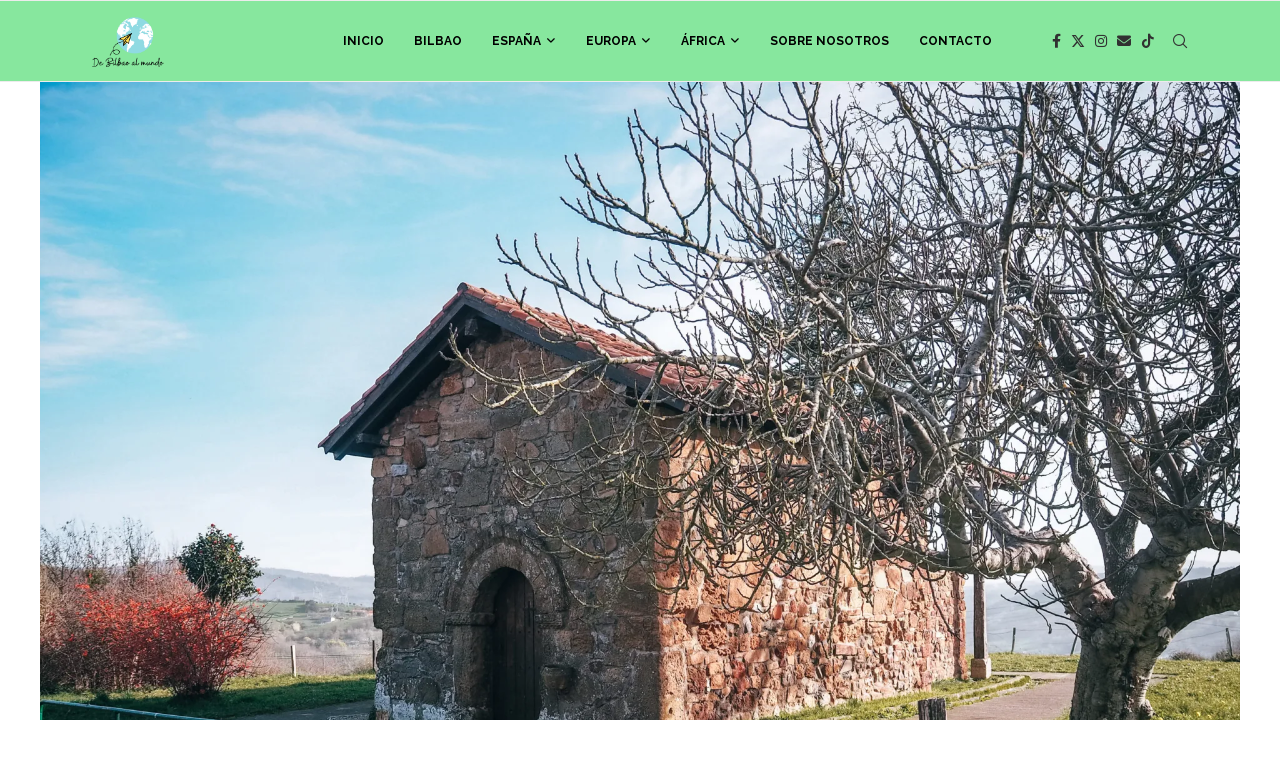

--- FILE ---
content_type: text/html; charset=UTF-8
request_url: https://debilbaoalmundo.com/san-pedro-de-abrisketa/
body_size: 45711
content:
<!DOCTYPE html>
<html lang="es">
<head>
    <meta charset="UTF-8">
    <meta http-equiv="X-UA-Compatible" content="IE=edge">
    <meta name="viewport" content="width=device-width, initial-scale=1">
    <link rel="profile" href="https://gmpg.org/xfn/11"/>
    <link rel="alternate" type="application/rss+xml" title="De Bilbao al mundo RSS Feed"
          href="https://debilbaoalmundo.com/feed/"/>
    <link rel="alternate" type="application/atom+xml" title="De Bilbao al mundo Atom Feed"
          href="https://debilbaoalmundo.com/feed/atom/"/>
    <link rel="pingback" href="https://debilbaoalmundo.com/xmlrpc.php"/>
    <!--[if lt IE 9]>
	<script src="https://debilbaoalmundo.com/wp-content/themes/soledad/js/html5.js"></script>
	<![endif]-->
	<link rel='preconnect' href='https://fonts.googleapis.com' />
<link rel='preconnect' href='https://fonts.gstatic.com' />
<meta http-equiv='x-dns-prefetch-control' content='on'>
<link rel='dns-prefetch' href='//fonts.googleapis.com' />
<link rel='dns-prefetch' href='//fonts.gstatic.com' />
<link rel='dns-prefetch' href='//s.gravatar.com' />
<link rel='dns-prefetch' href='//www.google-analytics.com' />
<style>
#wpadminbar #wp-admin-bar-wccp_free_top_button .ab-icon:before {
	content: "\f160";
	color: #02CA02;
	top: 3px;
}
#wpadminbar #wp-admin-bar-wccp_free_top_button .ab-icon {
	transform: rotate(45deg);
}
</style>
<meta name='robots' content='index, follow, max-image-preview:large, max-snippet:-1, max-video-preview:-1' />
	<style>img:is([sizes="auto" i], [sizes^="auto," i]) { contain-intrinsic-size: 3000px 1500px }</style>
	
	<!-- This site is optimized with the Yoast SEO plugin v26.2 - https://yoast.com/wordpress/plugins/seo/ -->
	<title>San Pedro de Abrisketa, la ermita más antigua de Euskadi</title>
	<meta name="description" content="San Pedro de Abrisketa en Arrigorriaga, Bizkaia, es conocida por ser una de las construcciones religiosas más antiguas de Euskadi." />
	<link rel="canonical" href="https://debilbaoalmundo.com/san-pedro-de-abrisketa/" />
	<meta property="og:locale" content="es_ES" />
	<meta property="og:type" content="article" />
	<meta property="og:title" content="San Pedro de Abrisketa, la ermita más antigua de Euskadi" />
	<meta property="og:description" content="San Pedro de Abrisketa en Arrigorriaga, Bizkaia, es conocida por ser una de las construcciones religiosas más antiguas de Euskadi." />
	<meta property="og:url" content="https://debilbaoalmundo.com/san-pedro-de-abrisketa/" />
	<meta property="og:site_name" content="De Bilbao al mundo" />
	<meta property="article:published_time" content="2021-08-02T09:30:00+00:00" />
	<meta property="article:modified_time" content="2022-04-07T12:15:38+00:00" />
	<meta property="og:image" content="https://debilbaoalmundo.com/wp-content/uploads/2021/12/San-Pedro-de-Abrisketa_35-scaled.jpg" />
	<meta property="og:image:width" content="2560" />
	<meta property="og:image:height" content="1920" />
	<meta property="og:image:type" content="image/jpeg" />
	<meta name="author" content="Igone &amp; Andoni" />
	<meta name="twitter:card" content="summary_large_image" />
	<meta name="twitter:label1" content="Escrito por" />
	<meta name="twitter:data1" content="Igone &amp; Andoni" />
	<meta name="twitter:label2" content="Tiempo de lectura" />
	<meta name="twitter:data2" content="5 minutos" />
	<script type="application/ld+json" class="yoast-schema-graph">{"@context":"https://schema.org","@graph":[{"@type":"Article","@id":"https://debilbaoalmundo.com/san-pedro-de-abrisketa/#article","isPartOf":{"@id":"https://debilbaoalmundo.com/san-pedro-de-abrisketa/"},"author":{"name":"Igone &amp; Andoni","@id":"https://debilbaoalmundo.com/#/schema/person/718a50ccefa48fb572badcc1e84bcdda"},"headline":"San Pedro de Abrisketa, la ermita más antigua de Euskadi","datePublished":"2021-08-02T09:30:00+00:00","dateModified":"2022-04-07T12:15:38+00:00","mainEntityOfPage":{"@id":"https://debilbaoalmundo.com/san-pedro-de-abrisketa/"},"wordCount":711,"commentCount":0,"publisher":{"@id":"https://debilbaoalmundo.com/#organization"},"image":{"@id":"https://debilbaoalmundo.com/san-pedro-de-abrisketa/#primaryimage"},"thumbnailUrl":"https://i0.wp.com/debilbaoalmundo.com/wp-content/uploads/2021/12/San-Pedro-de-Abrisketa_35-scaled.jpg?fit=2560%2C1920&ssl=1","keywords":["ermita","naturaleza","turismo bizkaia","turismo euskadi"],"articleSection":["Bizkaia"],"inLanguage":"es","potentialAction":[{"@type":"CommentAction","name":"Comment","target":["https://debilbaoalmundo.com/san-pedro-de-abrisketa/#respond"]}]},{"@type":"WebPage","@id":"https://debilbaoalmundo.com/san-pedro-de-abrisketa/","url":"https://debilbaoalmundo.com/san-pedro-de-abrisketa/","name":"San Pedro de Abrisketa, la ermita más antigua de Euskadi","isPartOf":{"@id":"https://debilbaoalmundo.com/#website"},"primaryImageOfPage":{"@id":"https://debilbaoalmundo.com/san-pedro-de-abrisketa/#primaryimage"},"image":{"@id":"https://debilbaoalmundo.com/san-pedro-de-abrisketa/#primaryimage"},"thumbnailUrl":"https://i0.wp.com/debilbaoalmundo.com/wp-content/uploads/2021/12/San-Pedro-de-Abrisketa_35-scaled.jpg?fit=2560%2C1920&ssl=1","datePublished":"2021-08-02T09:30:00+00:00","dateModified":"2022-04-07T12:15:38+00:00","description":"San Pedro de Abrisketa en Arrigorriaga, Bizkaia, es conocida por ser una de las construcciones religiosas más antiguas de Euskadi.","breadcrumb":{"@id":"https://debilbaoalmundo.com/san-pedro-de-abrisketa/#breadcrumb"},"inLanguage":"es","potentialAction":[{"@type":"ReadAction","target":["https://debilbaoalmundo.com/san-pedro-de-abrisketa/"]}]},{"@type":"ImageObject","inLanguage":"es","@id":"https://debilbaoalmundo.com/san-pedro-de-abrisketa/#primaryimage","url":"https://i0.wp.com/debilbaoalmundo.com/wp-content/uploads/2021/12/San-Pedro-de-Abrisketa_35-scaled.jpg?fit=2560%2C1920&ssl=1","contentUrl":"https://i0.wp.com/debilbaoalmundo.com/wp-content/uploads/2021/12/San-Pedro-de-Abrisketa_35-scaled.jpg?fit=2560%2C1920&ssl=1","width":2560,"height":1920},{"@type":"BreadcrumbList","@id":"https://debilbaoalmundo.com/san-pedro-de-abrisketa/#breadcrumb","itemListElement":[{"@type":"ListItem","position":1,"name":"Portada","item":"https://debilbaoalmundo.com/"},{"@type":"ListItem","position":2,"name":"San Pedro de Abrisketa, la ermita más antigua de Euskadi"}]},{"@type":"WebSite","@id":"https://debilbaoalmundo.com/#website","url":"https://debilbaoalmundo.com/","name":"De Bilbao al mundo","description":"Blog sobre viajes","publisher":{"@id":"https://debilbaoalmundo.com/#organization"},"potentialAction":[{"@type":"SearchAction","target":{"@type":"EntryPoint","urlTemplate":"https://debilbaoalmundo.com/?s={search_term_string}"},"query-input":{"@type":"PropertyValueSpecification","valueRequired":true,"valueName":"search_term_string"}}],"inLanguage":"es"},{"@type":"Organization","@id":"https://debilbaoalmundo.com/#organization","name":"De Bilbao al mundo","url":"https://debilbaoalmundo.com/","logo":{"@type":"ImageObject","inLanguage":"es","@id":"https://debilbaoalmundo.com/#/schema/logo/image/","url":"","contentUrl":"","caption":"De Bilbao al mundo"},"image":{"@id":"https://debilbaoalmundo.com/#/schema/logo/image/"}},{"@type":"Person","@id":"https://debilbaoalmundo.com/#/schema/person/718a50ccefa48fb572badcc1e84bcdda","name":"Igone &amp; Andoni","image":{"@type":"ImageObject","inLanguage":"es","@id":"https://debilbaoalmundo.com/#/schema/person/image/","url":"https://secure.gravatar.com/avatar/5a04bea2a25ee88f900ffd1501c57bc96292503860c0d3e07f7d473d7d54edfa?s=96&d=mm&r=g","contentUrl":"https://secure.gravatar.com/avatar/5a04bea2a25ee88f900ffd1501c57bc96292503860c0d3e07f7d473d7d54edfa?s=96&d=mm&r=g","caption":"Igone &amp; Andoni"},"sameAs":["http://debilbaoalmundo.com"],"url":"https://debilbaoalmundo.com/author/igone_andoni/"}]}</script>
	<!-- / Yoast SEO plugin. -->


<link rel='dns-prefetch' href='//www.youtube.com' />
<link rel='dns-prefetch' href='//stats.wp.com' />
<link rel='dns-prefetch' href='//fonts.googleapis.com' />
<link rel='dns-prefetch' href='//use.fontawesome.com' />
<link rel='preconnect' href='//i0.wp.com' />
<link rel='preconnect' href='//c0.wp.com' />
<link rel="alternate" type="application/rss+xml" title="De Bilbao al mundo &raquo; Feed" href="https://debilbaoalmundo.com/feed/" />
<link rel="alternate" type="application/rss+xml" title="De Bilbao al mundo &raquo; Feed de los comentarios" href="https://debilbaoalmundo.com/comments/feed/" />
<link rel="alternate" type="application/rss+xml" title="De Bilbao al mundo &raquo; Comentario San Pedro de Abrisketa, la ermita más antigua de Euskadi del feed" href="https://debilbaoalmundo.com/san-pedro-de-abrisketa/feed/" />
		<style>
			.lazyload,
			.lazyloading {
				max-width: 100%;
			}
		</style>
				<!-- This site uses the Google Analytics by MonsterInsights plugin v9.9.0 - Using Analytics tracking - https://www.monsterinsights.com/ -->
							<script src="//www.googletagmanager.com/gtag/js?id=G-HHZF86Q240"  data-cfasync="false" data-wpfc-render="false" type="text/javascript" async></script>
			<script data-cfasync="false" data-wpfc-render="false" type="text/javascript">
				var mi_version = '9.9.0';
				var mi_track_user = true;
				var mi_no_track_reason = '';
								var MonsterInsightsDefaultLocations = {"page_location":"https:\/\/debilbaoalmundo.com\/san-pedro-de-abrisketa\/"};
								if ( typeof MonsterInsightsPrivacyGuardFilter === 'function' ) {
					var MonsterInsightsLocations = (typeof MonsterInsightsExcludeQuery === 'object') ? MonsterInsightsPrivacyGuardFilter( MonsterInsightsExcludeQuery ) : MonsterInsightsPrivacyGuardFilter( MonsterInsightsDefaultLocations );
				} else {
					var MonsterInsightsLocations = (typeof MonsterInsightsExcludeQuery === 'object') ? MonsterInsightsExcludeQuery : MonsterInsightsDefaultLocations;
				}

								var disableStrs = [
										'ga-disable-G-HHZF86Q240',
									];

				/* Function to detect opted out users */
				function __gtagTrackerIsOptedOut() {
					for (var index = 0; index < disableStrs.length; index++) {
						if (document.cookie.indexOf(disableStrs[index] + '=true') > -1) {
							return true;
						}
					}

					return false;
				}

				/* Disable tracking if the opt-out cookie exists. */
				if (__gtagTrackerIsOptedOut()) {
					for (var index = 0; index < disableStrs.length; index++) {
						window[disableStrs[index]] = true;
					}
				}

				/* Opt-out function */
				function __gtagTrackerOptout() {
					for (var index = 0; index < disableStrs.length; index++) {
						document.cookie = disableStrs[index] + '=true; expires=Thu, 31 Dec 2099 23:59:59 UTC; path=/';
						window[disableStrs[index]] = true;
					}
				}

				if ('undefined' === typeof gaOptout) {
					function gaOptout() {
						__gtagTrackerOptout();
					}
				}
								window.dataLayer = window.dataLayer || [];

				window.MonsterInsightsDualTracker = {
					helpers: {},
					trackers: {},
				};
				if (mi_track_user) {
					function __gtagDataLayer() {
						dataLayer.push(arguments);
					}

					function __gtagTracker(type, name, parameters) {
						if (!parameters) {
							parameters = {};
						}

						if (parameters.send_to) {
							__gtagDataLayer.apply(null, arguments);
							return;
						}

						if (type === 'event') {
														parameters.send_to = monsterinsights_frontend.v4_id;
							var hookName = name;
							if (typeof parameters['event_category'] !== 'undefined') {
								hookName = parameters['event_category'] + ':' + name;
							}

							if (typeof MonsterInsightsDualTracker.trackers[hookName] !== 'undefined') {
								MonsterInsightsDualTracker.trackers[hookName](parameters);
							} else {
								__gtagDataLayer('event', name, parameters);
							}
							
						} else {
							__gtagDataLayer.apply(null, arguments);
						}
					}

					__gtagTracker('js', new Date());
					__gtagTracker('set', {
						'developer_id.dZGIzZG': true,
											});
					if ( MonsterInsightsLocations.page_location ) {
						__gtagTracker('set', MonsterInsightsLocations);
					}
										__gtagTracker('config', 'G-HHZF86Q240', {"forceSSL":"true","link_attribution":"true"} );
										window.gtag = __gtagTracker;										(function () {
						/* https://developers.google.com/analytics/devguides/collection/analyticsjs/ */
						/* ga and __gaTracker compatibility shim. */
						var noopfn = function () {
							return null;
						};
						var newtracker = function () {
							return new Tracker();
						};
						var Tracker = function () {
							return null;
						};
						var p = Tracker.prototype;
						p.get = noopfn;
						p.set = noopfn;
						p.send = function () {
							var args = Array.prototype.slice.call(arguments);
							args.unshift('send');
							__gaTracker.apply(null, args);
						};
						var __gaTracker = function () {
							var len = arguments.length;
							if (len === 0) {
								return;
							}
							var f = arguments[len - 1];
							if (typeof f !== 'object' || f === null || typeof f.hitCallback !== 'function') {
								if ('send' === arguments[0]) {
									var hitConverted, hitObject = false, action;
									if ('event' === arguments[1]) {
										if ('undefined' !== typeof arguments[3]) {
											hitObject = {
												'eventAction': arguments[3],
												'eventCategory': arguments[2],
												'eventLabel': arguments[4],
												'value': arguments[5] ? arguments[5] : 1,
											}
										}
									}
									if ('pageview' === arguments[1]) {
										if ('undefined' !== typeof arguments[2]) {
											hitObject = {
												'eventAction': 'page_view',
												'page_path': arguments[2],
											}
										}
									}
									if (typeof arguments[2] === 'object') {
										hitObject = arguments[2];
									}
									if (typeof arguments[5] === 'object') {
										Object.assign(hitObject, arguments[5]);
									}
									if ('undefined' !== typeof arguments[1].hitType) {
										hitObject = arguments[1];
										if ('pageview' === hitObject.hitType) {
											hitObject.eventAction = 'page_view';
										}
									}
									if (hitObject) {
										action = 'timing' === arguments[1].hitType ? 'timing_complete' : hitObject.eventAction;
										hitConverted = mapArgs(hitObject);
										__gtagTracker('event', action, hitConverted);
									}
								}
								return;
							}

							function mapArgs(args) {
								var arg, hit = {};
								var gaMap = {
									'eventCategory': 'event_category',
									'eventAction': 'event_action',
									'eventLabel': 'event_label',
									'eventValue': 'event_value',
									'nonInteraction': 'non_interaction',
									'timingCategory': 'event_category',
									'timingVar': 'name',
									'timingValue': 'value',
									'timingLabel': 'event_label',
									'page': 'page_path',
									'location': 'page_location',
									'title': 'page_title',
									'referrer' : 'page_referrer',
								};
								for (arg in args) {
																		if (!(!args.hasOwnProperty(arg) || !gaMap.hasOwnProperty(arg))) {
										hit[gaMap[arg]] = args[arg];
									} else {
										hit[arg] = args[arg];
									}
								}
								return hit;
							}

							try {
								f.hitCallback();
							} catch (ex) {
							}
						};
						__gaTracker.create = newtracker;
						__gaTracker.getByName = newtracker;
						__gaTracker.getAll = function () {
							return [];
						};
						__gaTracker.remove = noopfn;
						__gaTracker.loaded = true;
						window['__gaTracker'] = __gaTracker;
					})();
									} else {
										console.log("");
					(function () {
						function __gtagTracker() {
							return null;
						}

						window['__gtagTracker'] = __gtagTracker;
						window['gtag'] = __gtagTracker;
					})();
									}
			</script>
			
							<!-- / Google Analytics by MonsterInsights -->
		<script type="text/javascript">
/* <![CDATA[ */
window._wpemojiSettings = {"baseUrl":"https:\/\/s.w.org\/images\/core\/emoji\/16.0.1\/72x72\/","ext":".png","svgUrl":"https:\/\/s.w.org\/images\/core\/emoji\/16.0.1\/svg\/","svgExt":".svg","source":{"concatemoji":"https:\/\/debilbaoalmundo.com\/wp-includes\/js\/wp-emoji-release.min.js?ver=6.8.3"}};
/*! This file is auto-generated */
!function(s,n){var o,i,e;function c(e){try{var t={supportTests:e,timestamp:(new Date).valueOf()};sessionStorage.setItem(o,JSON.stringify(t))}catch(e){}}function p(e,t,n){e.clearRect(0,0,e.canvas.width,e.canvas.height),e.fillText(t,0,0);var t=new Uint32Array(e.getImageData(0,0,e.canvas.width,e.canvas.height).data),a=(e.clearRect(0,0,e.canvas.width,e.canvas.height),e.fillText(n,0,0),new Uint32Array(e.getImageData(0,0,e.canvas.width,e.canvas.height).data));return t.every(function(e,t){return e===a[t]})}function u(e,t){e.clearRect(0,0,e.canvas.width,e.canvas.height),e.fillText(t,0,0);for(var n=e.getImageData(16,16,1,1),a=0;a<n.data.length;a++)if(0!==n.data[a])return!1;return!0}function f(e,t,n,a){switch(t){case"flag":return n(e,"\ud83c\udff3\ufe0f\u200d\u26a7\ufe0f","\ud83c\udff3\ufe0f\u200b\u26a7\ufe0f")?!1:!n(e,"\ud83c\udde8\ud83c\uddf6","\ud83c\udde8\u200b\ud83c\uddf6")&&!n(e,"\ud83c\udff4\udb40\udc67\udb40\udc62\udb40\udc65\udb40\udc6e\udb40\udc67\udb40\udc7f","\ud83c\udff4\u200b\udb40\udc67\u200b\udb40\udc62\u200b\udb40\udc65\u200b\udb40\udc6e\u200b\udb40\udc67\u200b\udb40\udc7f");case"emoji":return!a(e,"\ud83e\udedf")}return!1}function g(e,t,n,a){var r="undefined"!=typeof WorkerGlobalScope&&self instanceof WorkerGlobalScope?new OffscreenCanvas(300,150):s.createElement("canvas"),o=r.getContext("2d",{willReadFrequently:!0}),i=(o.textBaseline="top",o.font="600 32px Arial",{});return e.forEach(function(e){i[e]=t(o,e,n,a)}),i}function t(e){var t=s.createElement("script");t.src=e,t.defer=!0,s.head.appendChild(t)}"undefined"!=typeof Promise&&(o="wpEmojiSettingsSupports",i=["flag","emoji"],n.supports={everything:!0,everythingExceptFlag:!0},e=new Promise(function(e){s.addEventListener("DOMContentLoaded",e,{once:!0})}),new Promise(function(t){var n=function(){try{var e=JSON.parse(sessionStorage.getItem(o));if("object"==typeof e&&"number"==typeof e.timestamp&&(new Date).valueOf()<e.timestamp+604800&&"object"==typeof e.supportTests)return e.supportTests}catch(e){}return null}();if(!n){if("undefined"!=typeof Worker&&"undefined"!=typeof OffscreenCanvas&&"undefined"!=typeof URL&&URL.createObjectURL&&"undefined"!=typeof Blob)try{var e="postMessage("+g.toString()+"("+[JSON.stringify(i),f.toString(),p.toString(),u.toString()].join(",")+"));",a=new Blob([e],{type:"text/javascript"}),r=new Worker(URL.createObjectURL(a),{name:"wpTestEmojiSupports"});return void(r.onmessage=function(e){c(n=e.data),r.terminate(),t(n)})}catch(e){}c(n=g(i,f,p,u))}t(n)}).then(function(e){for(var t in e)n.supports[t]=e[t],n.supports.everything=n.supports.everything&&n.supports[t],"flag"!==t&&(n.supports.everythingExceptFlag=n.supports.everythingExceptFlag&&n.supports[t]);n.supports.everythingExceptFlag=n.supports.everythingExceptFlag&&!n.supports.flag,n.DOMReady=!1,n.readyCallback=function(){n.DOMReady=!0}}).then(function(){return e}).then(function(){var e;n.supports.everything||(n.readyCallback(),(e=n.source||{}).concatemoji?t(e.concatemoji):e.wpemoji&&e.twemoji&&(t(e.twemoji),t(e.wpemoji)))}))}((window,document),window._wpemojiSettings);
/* ]]> */
</script>
<link rel='stylesheet' id='argpd-cookies-eu-banner-css' href='https://debilbaoalmundo.com/wp-content/plugins/adapta-rgpd/assets/css/cookies-banner-classic.css?ver=1.3.9' type='text/css' media='all' />
<link rel='stylesheet' id='penci-folding-css' href='https://debilbaoalmundo.com/wp-content/themes/soledad/inc/elementor/assets/css/fold.css?ver=8.6.9.1' type='text/css' media='all' />
<style id='wp-emoji-styles-inline-css' type='text/css'>

	img.wp-smiley, img.emoji {
		display: inline !important;
		border: none !important;
		box-shadow: none !important;
		height: 1em !important;
		width: 1em !important;
		margin: 0 0.07em !important;
		vertical-align: -0.1em !important;
		background: none !important;
		padding: 0 !important;
	}
</style>
<link rel='stylesheet' id='wp-block-library-css' href='https://c0.wp.com/c/6.8.3/wp-includes/css/dist/block-library/style.min.css' type='text/css' media='all' />
<style id='wp-block-library-theme-inline-css' type='text/css'>
.wp-block-audio :where(figcaption){color:#555;font-size:13px;text-align:center}.is-dark-theme .wp-block-audio :where(figcaption){color:#ffffffa6}.wp-block-audio{margin:0 0 1em}.wp-block-code{border:1px solid #ccc;border-radius:4px;font-family:Menlo,Consolas,monaco,monospace;padding:.8em 1em}.wp-block-embed :where(figcaption){color:#555;font-size:13px;text-align:center}.is-dark-theme .wp-block-embed :where(figcaption){color:#ffffffa6}.wp-block-embed{margin:0 0 1em}.blocks-gallery-caption{color:#555;font-size:13px;text-align:center}.is-dark-theme .blocks-gallery-caption{color:#ffffffa6}:root :where(.wp-block-image figcaption){color:#555;font-size:13px;text-align:center}.is-dark-theme :root :where(.wp-block-image figcaption){color:#ffffffa6}.wp-block-image{margin:0 0 1em}.wp-block-pullquote{border-bottom:4px solid;border-top:4px solid;color:currentColor;margin-bottom:1.75em}.wp-block-pullquote cite,.wp-block-pullquote footer,.wp-block-pullquote__citation{color:currentColor;font-size:.8125em;font-style:normal;text-transform:uppercase}.wp-block-quote{border-left:.25em solid;margin:0 0 1.75em;padding-left:1em}.wp-block-quote cite,.wp-block-quote footer{color:currentColor;font-size:.8125em;font-style:normal;position:relative}.wp-block-quote:where(.has-text-align-right){border-left:none;border-right:.25em solid;padding-left:0;padding-right:1em}.wp-block-quote:where(.has-text-align-center){border:none;padding-left:0}.wp-block-quote.is-large,.wp-block-quote.is-style-large,.wp-block-quote:where(.is-style-plain){border:none}.wp-block-search .wp-block-search__label{font-weight:700}.wp-block-search__button{border:1px solid #ccc;padding:.375em .625em}:where(.wp-block-group.has-background){padding:1.25em 2.375em}.wp-block-separator.has-css-opacity{opacity:.4}.wp-block-separator{border:none;border-bottom:2px solid;margin-left:auto;margin-right:auto}.wp-block-separator.has-alpha-channel-opacity{opacity:1}.wp-block-separator:not(.is-style-wide):not(.is-style-dots){width:100px}.wp-block-separator.has-background:not(.is-style-dots){border-bottom:none;height:1px}.wp-block-separator.has-background:not(.is-style-wide):not(.is-style-dots){height:2px}.wp-block-table{margin:0 0 1em}.wp-block-table td,.wp-block-table th{word-break:normal}.wp-block-table :where(figcaption){color:#555;font-size:13px;text-align:center}.is-dark-theme .wp-block-table :where(figcaption){color:#ffffffa6}.wp-block-video :where(figcaption){color:#555;font-size:13px;text-align:center}.is-dark-theme .wp-block-video :where(figcaption){color:#ffffffa6}.wp-block-video{margin:0 0 1em}:root :where(.wp-block-template-part.has-background){margin-bottom:0;margin-top:0;padding:1.25em 2.375em}
</style>
<style id='classic-theme-styles-inline-css' type='text/css'>
/*! This file is auto-generated */
.wp-block-button__link{color:#fff;background-color:#32373c;border-radius:9999px;box-shadow:none;text-decoration:none;padding:calc(.667em + 2px) calc(1.333em + 2px);font-size:1.125em}.wp-block-file__button{background:#32373c;color:#fff;text-decoration:none}
</style>
<link rel='stylesheet' id='jetpack-layout-grid-css' href='https://debilbaoalmundo.com/wp-content/plugins/layout-grid/style.css?ver=1689686194' type='text/css' media='all' />
<style id='block-soledad-style-inline-css' type='text/css'>
.pchead-e-block{--pcborder-cl:#dedede;--pcaccent-cl:#6eb48c}.heading1-style-1>h1,.heading1-style-2>h1,.heading2-style-1>h2,.heading2-style-2>h2,.heading3-style-1>h3,.heading3-style-2>h3,.heading4-style-1>h4,.heading4-style-2>h4,.heading5-style-1>h5,.heading5-style-2>h5{padding-bottom:8px;border-bottom:1px solid var(--pcborder-cl);overflow:hidden}.heading1-style-2>h1,.heading2-style-2>h2,.heading3-style-2>h3,.heading4-style-2>h4,.heading5-style-2>h5{border-bottom-width:0;position:relative}.heading1-style-2>h1:before,.heading2-style-2>h2:before,.heading3-style-2>h3:before,.heading4-style-2>h4:before,.heading5-style-2>h5:before{content:'';width:50px;height:2px;bottom:0;left:0;z-index:2;background:var(--pcaccent-cl);position:absolute}.heading1-style-2>h1:after,.heading2-style-2>h2:after,.heading3-style-2>h3:after,.heading4-style-2>h4:after,.heading5-style-2>h5:after{content:'';width:100%;height:2px;bottom:0;left:20px;z-index:1;background:var(--pcborder-cl);position:absolute}.heading1-style-3>h1,.heading1-style-4>h1,.heading2-style-3>h2,.heading2-style-4>h2,.heading3-style-3>h3,.heading3-style-4>h3,.heading4-style-3>h4,.heading4-style-4>h4,.heading5-style-3>h5,.heading5-style-4>h5{position:relative;padding-left:20px}.heading1-style-3>h1:before,.heading1-style-4>h1:before,.heading2-style-3>h2:before,.heading2-style-4>h2:before,.heading3-style-3>h3:before,.heading3-style-4>h3:before,.heading4-style-3>h4:before,.heading4-style-4>h4:before,.heading5-style-3>h5:before,.heading5-style-4>h5:before{width:10px;height:100%;content:'';position:absolute;top:0;left:0;bottom:0;background:var(--pcaccent-cl)}.heading1-style-4>h1,.heading2-style-4>h2,.heading3-style-4>h3,.heading4-style-4>h4,.heading5-style-4>h5{padding:10px 20px;background:#f1f1f1}.heading1-style-5>h1,.heading2-style-5>h2,.heading3-style-5>h3,.heading4-style-5>h4,.heading5-style-5>h5{position:relative;z-index:1}.heading1-style-5>h1:before,.heading2-style-5>h2:before,.heading3-style-5>h3:before,.heading4-style-5>h4:before,.heading5-style-5>h5:before{content:"";position:absolute;left:0;bottom:0;width:200px;height:50%;transform:skew(-25deg) translateX(0);background:var(--pcaccent-cl);z-index:-1;opacity:.4}.heading1-style-6>h1,.heading2-style-6>h2,.heading3-style-6>h3,.heading4-style-6>h4,.heading5-style-6>h5{text-decoration:underline;text-underline-offset:2px;text-decoration-thickness:4px;text-decoration-color:var(--pcaccent-cl)}
</style>
<link rel='stylesheet' id='mediaelement-css' href='https://c0.wp.com/c/6.8.3/wp-includes/js/mediaelement/mediaelementplayer-legacy.min.css' type='text/css' media='all' />
<link rel='stylesheet' id='wp-mediaelement-css' href='https://c0.wp.com/c/6.8.3/wp-includes/js/mediaelement/wp-mediaelement.min.css' type='text/css' media='all' />
<style id='jetpack-sharing-buttons-style-inline-css' type='text/css'>
.jetpack-sharing-buttons__services-list{display:flex;flex-direction:row;flex-wrap:wrap;gap:0;list-style-type:none;margin:5px;padding:0}.jetpack-sharing-buttons__services-list.has-small-icon-size{font-size:12px}.jetpack-sharing-buttons__services-list.has-normal-icon-size{font-size:16px}.jetpack-sharing-buttons__services-list.has-large-icon-size{font-size:24px}.jetpack-sharing-buttons__services-list.has-huge-icon-size{font-size:36px}@media print{.jetpack-sharing-buttons__services-list{display:none!important}}.editor-styles-wrapper .wp-block-jetpack-sharing-buttons{gap:0;padding-inline-start:0}ul.jetpack-sharing-buttons__services-list.has-background{padding:1.25em 2.375em}
</style>
<link rel='stylesheet' id='coblocks-frontend-css' href='https://debilbaoalmundo.com/wp-content/plugins/coblocks/dist/style-coblocks-1.css?ver=3.1.16' type='text/css' media='all' />
<link rel='stylesheet' id='coblocks-extensions-css' href='https://debilbaoalmundo.com/wp-content/plugins/coblocks/dist/style-coblocks-extensions.css?ver=3.1.16' type='text/css' media='all' />
<link rel='stylesheet' id='coblocks-animation-css' href='https://debilbaoalmundo.com/wp-content/plugins/coblocks/dist/style-coblocks-animation.css?ver=2677611078ee87eb3b1c' type='text/css' media='all' />
<style id='font-awesome-svg-styles-default-inline-css' type='text/css'>
.svg-inline--fa {
  display: inline-block;
  height: 1em;
  overflow: visible;
  vertical-align: -.125em;
}
</style>
<link rel='stylesheet' id='font-awesome-svg-styles-css' href='https://debilbaoalmundo.com/wp-content/uploads/font-awesome/v6.1.1/css/svg-with-js.css' type='text/css' media='all' />
<style id='font-awesome-svg-styles-inline-css' type='text/css'>
   .wp-block-font-awesome-icon svg::before,
   .wp-rich-text-font-awesome-icon svg::before {content: unset;}
</style>
<style id='global-styles-inline-css' type='text/css'>
:root{--wp--preset--aspect-ratio--square: 1;--wp--preset--aspect-ratio--4-3: 4/3;--wp--preset--aspect-ratio--3-4: 3/4;--wp--preset--aspect-ratio--3-2: 3/2;--wp--preset--aspect-ratio--2-3: 2/3;--wp--preset--aspect-ratio--16-9: 16/9;--wp--preset--aspect-ratio--9-16: 9/16;--wp--preset--color--black: #000000;--wp--preset--color--cyan-bluish-gray: #abb8c3;--wp--preset--color--white: #ffffff;--wp--preset--color--pale-pink: #f78da7;--wp--preset--color--vivid-red: #cf2e2e;--wp--preset--color--luminous-vivid-orange: #ff6900;--wp--preset--color--luminous-vivid-amber: #fcb900;--wp--preset--color--light-green-cyan: #7bdcb5;--wp--preset--color--vivid-green-cyan: #00d084;--wp--preset--color--pale-cyan-blue: #8ed1fc;--wp--preset--color--vivid-cyan-blue: #0693e3;--wp--preset--color--vivid-purple: #9b51e0;--wp--preset--gradient--vivid-cyan-blue-to-vivid-purple: linear-gradient(135deg,rgba(6,147,227,1) 0%,rgb(155,81,224) 100%);--wp--preset--gradient--light-green-cyan-to-vivid-green-cyan: linear-gradient(135deg,rgb(122,220,180) 0%,rgb(0,208,130) 100%);--wp--preset--gradient--luminous-vivid-amber-to-luminous-vivid-orange: linear-gradient(135deg,rgba(252,185,0,1) 0%,rgba(255,105,0,1) 100%);--wp--preset--gradient--luminous-vivid-orange-to-vivid-red: linear-gradient(135deg,rgba(255,105,0,1) 0%,rgb(207,46,46) 100%);--wp--preset--gradient--very-light-gray-to-cyan-bluish-gray: linear-gradient(135deg,rgb(238,238,238) 0%,rgb(169,184,195) 100%);--wp--preset--gradient--cool-to-warm-spectrum: linear-gradient(135deg,rgb(74,234,220) 0%,rgb(151,120,209) 20%,rgb(207,42,186) 40%,rgb(238,44,130) 60%,rgb(251,105,98) 80%,rgb(254,248,76) 100%);--wp--preset--gradient--blush-light-purple: linear-gradient(135deg,rgb(255,206,236) 0%,rgb(152,150,240) 100%);--wp--preset--gradient--blush-bordeaux: linear-gradient(135deg,rgb(254,205,165) 0%,rgb(254,45,45) 50%,rgb(107,0,62) 100%);--wp--preset--gradient--luminous-dusk: linear-gradient(135deg,rgb(255,203,112) 0%,rgb(199,81,192) 50%,rgb(65,88,208) 100%);--wp--preset--gradient--pale-ocean: linear-gradient(135deg,rgb(255,245,203) 0%,rgb(182,227,212) 50%,rgb(51,167,181) 100%);--wp--preset--gradient--electric-grass: linear-gradient(135deg,rgb(202,248,128) 0%,rgb(113,206,126) 100%);--wp--preset--gradient--midnight: linear-gradient(135deg,rgb(2,3,129) 0%,rgb(40,116,252) 100%);--wp--preset--font-size--small: 12px;--wp--preset--font-size--medium: 20px;--wp--preset--font-size--large: 32px;--wp--preset--font-size--x-large: 42px;--wp--preset--font-size--normal: 14px;--wp--preset--font-size--huge: 42px;--wp--preset--spacing--20: 0.44rem;--wp--preset--spacing--30: 0.67rem;--wp--preset--spacing--40: 1rem;--wp--preset--spacing--50: 1.5rem;--wp--preset--spacing--60: 2.25rem;--wp--preset--spacing--70: 3.38rem;--wp--preset--spacing--80: 5.06rem;--wp--preset--shadow--natural: 6px 6px 9px rgba(0, 0, 0, 0.2);--wp--preset--shadow--deep: 12px 12px 50px rgba(0, 0, 0, 0.4);--wp--preset--shadow--sharp: 6px 6px 0px rgba(0, 0, 0, 0.2);--wp--preset--shadow--outlined: 6px 6px 0px -3px rgba(255, 255, 255, 1), 6px 6px rgba(0, 0, 0, 1);--wp--preset--shadow--crisp: 6px 6px 0px rgba(0, 0, 0, 1);}:where(.is-layout-flex){gap: 0.5em;}:where(.is-layout-grid){gap: 0.5em;}body .is-layout-flex{display: flex;}.is-layout-flex{flex-wrap: wrap;align-items: center;}.is-layout-flex > :is(*, div){margin: 0;}body .is-layout-grid{display: grid;}.is-layout-grid > :is(*, div){margin: 0;}:where(.wp-block-columns.is-layout-flex){gap: 2em;}:where(.wp-block-columns.is-layout-grid){gap: 2em;}:where(.wp-block-post-template.is-layout-flex){gap: 1.25em;}:where(.wp-block-post-template.is-layout-grid){gap: 1.25em;}.has-black-color{color: var(--wp--preset--color--black) !important;}.has-cyan-bluish-gray-color{color: var(--wp--preset--color--cyan-bluish-gray) !important;}.has-white-color{color: var(--wp--preset--color--white) !important;}.has-pale-pink-color{color: var(--wp--preset--color--pale-pink) !important;}.has-vivid-red-color{color: var(--wp--preset--color--vivid-red) !important;}.has-luminous-vivid-orange-color{color: var(--wp--preset--color--luminous-vivid-orange) !important;}.has-luminous-vivid-amber-color{color: var(--wp--preset--color--luminous-vivid-amber) !important;}.has-light-green-cyan-color{color: var(--wp--preset--color--light-green-cyan) !important;}.has-vivid-green-cyan-color{color: var(--wp--preset--color--vivid-green-cyan) !important;}.has-pale-cyan-blue-color{color: var(--wp--preset--color--pale-cyan-blue) !important;}.has-vivid-cyan-blue-color{color: var(--wp--preset--color--vivid-cyan-blue) !important;}.has-vivid-purple-color{color: var(--wp--preset--color--vivid-purple) !important;}.has-black-background-color{background-color: var(--wp--preset--color--black) !important;}.has-cyan-bluish-gray-background-color{background-color: var(--wp--preset--color--cyan-bluish-gray) !important;}.has-white-background-color{background-color: var(--wp--preset--color--white) !important;}.has-pale-pink-background-color{background-color: var(--wp--preset--color--pale-pink) !important;}.has-vivid-red-background-color{background-color: var(--wp--preset--color--vivid-red) !important;}.has-luminous-vivid-orange-background-color{background-color: var(--wp--preset--color--luminous-vivid-orange) !important;}.has-luminous-vivid-amber-background-color{background-color: var(--wp--preset--color--luminous-vivid-amber) !important;}.has-light-green-cyan-background-color{background-color: var(--wp--preset--color--light-green-cyan) !important;}.has-vivid-green-cyan-background-color{background-color: var(--wp--preset--color--vivid-green-cyan) !important;}.has-pale-cyan-blue-background-color{background-color: var(--wp--preset--color--pale-cyan-blue) !important;}.has-vivid-cyan-blue-background-color{background-color: var(--wp--preset--color--vivid-cyan-blue) !important;}.has-vivid-purple-background-color{background-color: var(--wp--preset--color--vivid-purple) !important;}.has-black-border-color{border-color: var(--wp--preset--color--black) !important;}.has-cyan-bluish-gray-border-color{border-color: var(--wp--preset--color--cyan-bluish-gray) !important;}.has-white-border-color{border-color: var(--wp--preset--color--white) !important;}.has-pale-pink-border-color{border-color: var(--wp--preset--color--pale-pink) !important;}.has-vivid-red-border-color{border-color: var(--wp--preset--color--vivid-red) !important;}.has-luminous-vivid-orange-border-color{border-color: var(--wp--preset--color--luminous-vivid-orange) !important;}.has-luminous-vivid-amber-border-color{border-color: var(--wp--preset--color--luminous-vivid-amber) !important;}.has-light-green-cyan-border-color{border-color: var(--wp--preset--color--light-green-cyan) !important;}.has-vivid-green-cyan-border-color{border-color: var(--wp--preset--color--vivid-green-cyan) !important;}.has-pale-cyan-blue-border-color{border-color: var(--wp--preset--color--pale-cyan-blue) !important;}.has-vivid-cyan-blue-border-color{border-color: var(--wp--preset--color--vivid-cyan-blue) !important;}.has-vivid-purple-border-color{border-color: var(--wp--preset--color--vivid-purple) !important;}.has-vivid-cyan-blue-to-vivid-purple-gradient-background{background: var(--wp--preset--gradient--vivid-cyan-blue-to-vivid-purple) !important;}.has-light-green-cyan-to-vivid-green-cyan-gradient-background{background: var(--wp--preset--gradient--light-green-cyan-to-vivid-green-cyan) !important;}.has-luminous-vivid-amber-to-luminous-vivid-orange-gradient-background{background: var(--wp--preset--gradient--luminous-vivid-amber-to-luminous-vivid-orange) !important;}.has-luminous-vivid-orange-to-vivid-red-gradient-background{background: var(--wp--preset--gradient--luminous-vivid-orange-to-vivid-red) !important;}.has-very-light-gray-to-cyan-bluish-gray-gradient-background{background: var(--wp--preset--gradient--very-light-gray-to-cyan-bluish-gray) !important;}.has-cool-to-warm-spectrum-gradient-background{background: var(--wp--preset--gradient--cool-to-warm-spectrum) !important;}.has-blush-light-purple-gradient-background{background: var(--wp--preset--gradient--blush-light-purple) !important;}.has-blush-bordeaux-gradient-background{background: var(--wp--preset--gradient--blush-bordeaux) !important;}.has-luminous-dusk-gradient-background{background: var(--wp--preset--gradient--luminous-dusk) !important;}.has-pale-ocean-gradient-background{background: var(--wp--preset--gradient--pale-ocean) !important;}.has-electric-grass-gradient-background{background: var(--wp--preset--gradient--electric-grass) !important;}.has-midnight-gradient-background{background: var(--wp--preset--gradient--midnight) !important;}.has-small-font-size{font-size: var(--wp--preset--font-size--small) !important;}.has-medium-font-size{font-size: var(--wp--preset--font-size--medium) !important;}.has-large-font-size{font-size: var(--wp--preset--font-size--large) !important;}.has-x-large-font-size{font-size: var(--wp--preset--font-size--x-large) !important;}
:where(.wp-block-post-template.is-layout-flex){gap: 1.25em;}:where(.wp-block-post-template.is-layout-grid){gap: 1.25em;}
:where(.wp-block-columns.is-layout-flex){gap: 2em;}:where(.wp-block-columns.is-layout-grid){gap: 2em;}
:root :where(.wp-block-pullquote){font-size: 1.5em;line-height: 1.6;}
</style>
<link rel='stylesheet' id='contact-form-7-css' href='https://debilbaoalmundo.com/wp-content/plugins/contact-form-7/includes/css/styles.css?ver=6.1.2' type='text/css' media='all' />
<link crossorigin="anonymous" rel='stylesheet' id='penci-oswald-css' href='//fonts.googleapis.com/css?family=Oswald%3A400&#038;display=swap&#038;ver=6.8.3' type='text/css' media='all' />
<link rel='stylesheet' id='wp-components-css' href='https://c0.wp.com/c/6.8.3/wp-includes/css/dist/components/style.min.css' type='text/css' media='all' />
<link rel='stylesheet' id='godaddy-styles-css' href='https://debilbaoalmundo.com/wp-content/plugins/coblocks/includes/Dependencies/GoDaddy/Styles/build/latest.css?ver=2.0.2' type='text/css' media='all' />
<link crossorigin="anonymous" rel='stylesheet' id='penci-fonts-css' href='https://fonts.googleapis.com/css?family=Raleway%3A300%2C300italic%2C400%2C400italic%2C500%2C500italic%2C600%2C600italic%2C700%2C700italic%2C800%2C800italic%26subset%3Dlatin%2Ccyrillic%2Ccyrillic-ext%2Cgreek%2Cgreek-ext%2Clatin-ext&#038;display=swap&#038;ver=8.6.9.1' type='text/css' media='' />
<link rel='stylesheet' id='penci-main-style-css' href='https://debilbaoalmundo.com/wp-content/themes/soledad/main.css?ver=8.6.9.1' type='text/css' media='all' />
<link rel='stylesheet' id='penci-swiper-bundle-css' href='https://debilbaoalmundo.com/wp-content/themes/soledad/css/swiper-bundle.min.css?ver=8.6.9.1' type='text/css' media='all' />
<link rel='stylesheet' id='penci-font-awesomeold-css' href='https://debilbaoalmundo.com/wp-content/themes/soledad/css/font-awesome.4.7.0.swap.min.css?ver=4.7.0' type='text/css' media='all' />
<link rel='stylesheet' id='penci_icon-css' href='https://debilbaoalmundo.com/wp-content/themes/soledad/css/penci-icon.css?ver=8.6.9.1' type='text/css' media='all' />
<link rel='stylesheet' id='penci_style-css' href='https://debilbaoalmundo.com/wp-content/themes/soledad/style.css?ver=8.6.9.1' type='text/css' media='all' />
<link rel='stylesheet' id='penci_social_counter-css' href='https://debilbaoalmundo.com/wp-content/themes/soledad/css/social-counter.css?ver=8.6.9.1' type='text/css' media='all' />
<link rel='stylesheet' id='elementor-icons-css' href='https://debilbaoalmundo.com/wp-content/plugins/elementor/assets/lib/eicons/css/elementor-icons.min.css?ver=5.44.0' type='text/css' media='all' />
<link rel='stylesheet' id='elementor-frontend-css' href='https://debilbaoalmundo.com/wp-content/plugins/elementor/assets/css/frontend.min.css?ver=3.32.5' type='text/css' media='all' />
<link rel='stylesheet' id='elementor-post-7757-css' href='https://debilbaoalmundo.com/wp-content/uploads/elementor/css/post-7757.css?ver=1763275876' type='text/css' media='all' />
<link crossorigin="anonymous" rel='stylesheet' id='font-awesome-official-css' href='https://use.fontawesome.com/releases/v6.1.1/css/all.css' type='text/css' media='all' integrity="sha384-/frq1SRXYH/bSyou/HUp/hib7RVN1TawQYja658FEOodR/FQBKVqT9Ol+Oz3Olq5" crossorigin="anonymous" />
<link rel='stylesheet' id='penci-recipe-css-css' href='https://debilbaoalmundo.com/wp-content/plugins/penci-recipe/css/recipe.css?ver=3.3' type='text/css' media='all' />
<link crossorigin="anonymous" rel='stylesheet' id='font-awesome-official-v4shim-css' href='https://use.fontawesome.com/releases/v6.1.1/css/v4-shims.css' type='text/css' media='all' integrity="sha384-4Jczmr1SlicmtiAiHGxwWtSzLJAS97HzJsKGqfC0JtZktLrPXIux1u6GJNVRRqiN" crossorigin="anonymous" />
<link rel='stylesheet' id='elementor-gf-local-roboto-css' href='https://debilbaoalmundo.com/wp-content/uploads/elementor/google-fonts/css/roboto.css?ver=1742816840' type='text/css' media='all' />
<link rel='stylesheet' id='elementor-gf-local-robotoslab-css' href='https://debilbaoalmundo.com/wp-content/uploads/elementor/google-fonts/css/robotoslab.css?ver=1742816843' type='text/css' media='all' />
<script type="text/javascript" src="https://c0.wp.com/c/6.8.3/wp-includes/js/jquery/jquery.min.js" id="jquery-core-js"></script>
<script type="text/javascript" src="https://c0.wp.com/c/6.8.3/wp-includes/js/jquery/jquery-migrate.min.js" id="jquery-migrate-js"></script>
<script type="text/javascript" src="https://debilbaoalmundo.com/wp-content/plugins/adapta-rgpd/assets/js/cookies-eu-banner.js?ver=1.3.9" id="argpd-cookies-eu-banner-js"></script>
<script type="text/javascript" src="https://debilbaoalmundo.com/wp-content/plugins/google-analytics-for-wordpress/assets/js/frontend-gtag.min.js?ver=9.9.0" id="monsterinsights-frontend-script-js" async="async" data-wp-strategy="async"></script>
<script data-cfasync="false" data-wpfc-render="false" type="text/javascript" id='monsterinsights-frontend-script-js-extra'>/* <![CDATA[ */
var monsterinsights_frontend = {"js_events_tracking":"true","download_extensions":"doc,pdf,ppt,zip,xls,docx,pptx,xlsx","inbound_paths":"[{\"path\":\"\\\/go\\\/\",\"label\":\"affiliate\"},{\"path\":\"\\\/recommend\\\/\",\"label\":\"affiliate\"}]","home_url":"https:\/\/debilbaoalmundo.com","hash_tracking":"false","v4_id":"G-HHZF86Q240"};/* ]]> */
</script>
<link rel="https://api.w.org/" href="https://debilbaoalmundo.com/wp-json/" /><link rel="alternate" title="JSON" type="application/json" href="https://debilbaoalmundo.com/wp-json/wp/v2/posts/7481" /><link rel="EditURI" type="application/rsd+xml" title="RSD" href="https://debilbaoalmundo.com/xmlrpc.php?rsd" />
<meta name="generator" content="WordPress 6.8.3" />
<meta name="generator" content="Soledad 8.6.9.1" />
<link rel='shortlink' href='https://debilbaoalmundo.com/?p=7481' />
<link rel="alternate" title="oEmbed (JSON)" type="application/json+oembed" href="https://debilbaoalmundo.com/wp-json/oembed/1.0/embed?url=https%3A%2F%2Fdebilbaoalmundo.com%2Fsan-pedro-de-abrisketa%2F" />
<link rel="alternate" title="oEmbed (XML)" type="text/xml+oembed" href="https://debilbaoalmundo.com/wp-json/oembed/1.0/embed?url=https%3A%2F%2Fdebilbaoalmundo.com%2Fsan-pedro-de-abrisketa%2F&#038;format=xml" />
	<style type="text/css">
																											</style>
	<script id="wpcp_disable_selection" type="text/javascript">
var image_save_msg='You are not allowed to save images!';
	var no_menu_msg='Context Menu disabled!';
	var smessage = "Content is protected !!";

function disableEnterKey(e)
{
	var elemtype = e.target.tagName;
	
	elemtype = elemtype.toUpperCase();
	
	if (elemtype == "TEXT" || elemtype == "TEXTAREA" || elemtype == "INPUT" || elemtype == "PASSWORD" || elemtype == "SELECT" || elemtype == "OPTION" || elemtype == "EMBED")
	{
		elemtype = 'TEXT';
	}
	
	if (e.ctrlKey){
     var key;
     if(window.event)
          key = window.event.keyCode;     //IE
     else
          key = e.which;     //firefox (97)
    //if (key != 17) alert(key);
     if (elemtype!= 'TEXT' && (key == 97 || key == 65 || key == 67 || key == 99 || key == 88 || key == 120 || key == 26 || key == 85  || key == 86 || key == 83 || key == 43 || key == 73))
     {
		if(wccp_free_iscontenteditable(e)) return true;
		show_wpcp_message('You are not allowed to copy content or view source');
		return false;
     }else
     	return true;
     }
}


/*For contenteditable tags*/
function wccp_free_iscontenteditable(e)
{
	var e = e || window.event; // also there is no e.target property in IE. instead IE uses window.event.srcElement
  	
	var target = e.target || e.srcElement;

	var elemtype = e.target.nodeName;
	
	elemtype = elemtype.toUpperCase();
	
	var iscontenteditable = "false";
		
	if(typeof target.getAttribute!="undefined" ) iscontenteditable = target.getAttribute("contenteditable"); // Return true or false as string
	
	var iscontenteditable2 = false;
	
	if(typeof target.isContentEditable!="undefined" ) iscontenteditable2 = target.isContentEditable; // Return true or false as boolean

	if(target.parentElement.isContentEditable) iscontenteditable2 = true;
	
	if (iscontenteditable == "true" || iscontenteditable2 == true)
	{
		if(typeof target.style!="undefined" ) target.style.cursor = "text";
		
		return true;
	}
}

////////////////////////////////////
function disable_copy(e)
{	
	var e = e || window.event; // also there is no e.target property in IE. instead IE uses window.event.srcElement
	
	var elemtype = e.target.tagName;
	
	elemtype = elemtype.toUpperCase();
	
	if (elemtype == "TEXT" || elemtype == "TEXTAREA" || elemtype == "INPUT" || elemtype == "PASSWORD" || elemtype == "SELECT" || elemtype == "OPTION" || elemtype == "EMBED")
	{
		elemtype = 'TEXT';
	}
	
	if(wccp_free_iscontenteditable(e)) return true;
	
	var isSafari = /Safari/.test(navigator.userAgent) && /Apple Computer/.test(navigator.vendor);
	
	var checker_IMG = '';
	if (elemtype == "IMG" && checker_IMG == 'checked' && e.detail >= 2) {show_wpcp_message(alertMsg_IMG);return false;}
	if (elemtype != "TEXT")
	{
		if (smessage !== "" && e.detail == 2)
			show_wpcp_message(smessage);
		
		if (isSafari)
			return true;
		else
			return false;
	}	
}

//////////////////////////////////////////
function disable_copy_ie()
{
	var e = e || window.event;
	var elemtype = window.event.srcElement.nodeName;
	elemtype = elemtype.toUpperCase();
	if(wccp_free_iscontenteditable(e)) return true;
	if (elemtype == "IMG") {show_wpcp_message(alertMsg_IMG);return false;}
	if (elemtype != "TEXT" && elemtype != "TEXTAREA" && elemtype != "INPUT" && elemtype != "PASSWORD" && elemtype != "SELECT" && elemtype != "OPTION" && elemtype != "EMBED")
	{
		return false;
	}
}	
function reEnable()
{
	return true;
}
document.onkeydown = disableEnterKey;
document.onselectstart = disable_copy_ie;
if(navigator.userAgent.indexOf('MSIE')==-1)
{
	document.onmousedown = disable_copy;
	document.onclick = reEnable;
}
function disableSelection(target)
{
    //For IE This code will work
    if (typeof target.onselectstart!="undefined")
    target.onselectstart = disable_copy_ie;
    
    //For Firefox This code will work
    else if (typeof target.style.MozUserSelect!="undefined")
    {target.style.MozUserSelect="none";}
    
    //All other  (ie: Opera) This code will work
    else
    target.onmousedown=function(){return false}
    target.style.cursor = "default";
}
//Calling the JS function directly just after body load
window.onload = function(){disableSelection(document.body);};

//////////////////special for safari Start////////////////
var onlongtouch;
var timer;
var touchduration = 1000; //length of time we want the user to touch before we do something

var elemtype = "";
function touchstart(e) {
	var e = e || window.event;
  // also there is no e.target property in IE.
  // instead IE uses window.event.srcElement
  	var target = e.target || e.srcElement;
	
	elemtype = window.event.srcElement.nodeName;
	
	elemtype = elemtype.toUpperCase();
	
	if(!wccp_pro_is_passive()) e.preventDefault();
	if (!timer) {
		timer = setTimeout(onlongtouch, touchduration);
	}
}

function touchend() {
    //stops short touches from firing the event
    if (timer) {
        clearTimeout(timer);
        timer = null;
    }
	onlongtouch();
}

onlongtouch = function(e) { //this will clear the current selection if anything selected
	
	if (elemtype != "TEXT" && elemtype != "TEXTAREA" && elemtype != "INPUT" && elemtype != "PASSWORD" && elemtype != "SELECT" && elemtype != "EMBED" && elemtype != "OPTION")	
	{
		if (window.getSelection) {
			if (window.getSelection().empty) {  // Chrome
			window.getSelection().empty();
			} else if (window.getSelection().removeAllRanges) {  // Firefox
			window.getSelection().removeAllRanges();
			}
		} else if (document.selection) {  // IE?
			document.selection.empty();
		}
		return false;
	}
};

document.addEventListener("DOMContentLoaded", function(event) { 
    window.addEventListener("touchstart", touchstart, false);
    window.addEventListener("touchend", touchend, false);
});

function wccp_pro_is_passive() {

  var cold = false,
  hike = function() {};

  try {
	  const object1 = {};
  var aid = Object.defineProperty(object1, 'passive', {
  get() {cold = true}
  });
  window.addEventListener('test', hike, aid);
  window.removeEventListener('test', hike, aid);
  } catch (e) {}

  return cold;
}
/*special for safari End*/
</script>
<style>
.unselectable
{
-moz-user-select:none;
-webkit-user-select:none;
cursor: default;
}
html
{
-webkit-touch-callout: none;
-webkit-user-select: none;
-khtml-user-select: none;
-moz-user-select: none;
-ms-user-select: none;
user-select: none;
-webkit-tap-highlight-color: rgba(0,0,0,0);
}
</style>
<script id="wpcp_css_disable_selection" type="text/javascript">
var e = document.getElementsByTagName('body')[0];
if(e)
{
	e.setAttribute('unselectable',"on");
}
</script>
	<style>img#wpstats{display:none}</style>
		<script>var portfolioDataJs = portfolioDataJs || [];</script>		<script>
			document.documentElement.className = document.documentElement.className.replace('no-js', 'js');
		</script>
				<style>
			.no-js img.lazyload {
				display: none;
			}

			figure.wp-block-image img.lazyloading {
				min-width: 150px;
			}

			.lazyload,
			.lazyloading {
				--smush-placeholder-width: 100px;
				--smush-placeholder-aspect-ratio: 1/1;
				width: var(--smush-image-width, var(--smush-placeholder-width)) !important;
				aspect-ratio: var(--smush-image-aspect-ratio, var(--smush-placeholder-aspect-ratio)) !important;
			}

						.lazyload, .lazyloading {
				opacity: 0;
			}

			.lazyloaded {
				opacity: 1;
				transition: opacity 400ms;
				transition-delay: 0ms;
			}

					</style>
		<style id="penci-custom-style" type="text/css">body{ --pcbg-cl: #fff; --pctext-cl: #313131; --pcborder-cl: #dedede; --pcheading-cl: #313131; --pcmeta-cl: #888888; --pcaccent-cl: #6eb48c; --pcbody-font: 'PT Serif', serif; --pchead-font: 'Raleway', sans-serif; --pchead-wei: bold; --pcava_bdr:10px;--pcajs_fvw:470px;--pcajs_fvmw:220px; } .single.penci-body-single-style-5 #header, .single.penci-body-single-style-6 #header, .single.penci-body-single-style-10 #header, .single.penci-body-single-style-5 .pc-wrapbuilder-header, .single.penci-body-single-style-6 .pc-wrapbuilder-header, .single.penci-body-single-style-10 .pc-wrapbuilder-header { --pchd-mg: 40px; } .fluid-width-video-wrapper > div { position: absolute; left: 0; right: 0; top: 0; width: 100%; height: 100%; } .yt-video-place { position: relative; text-align: center; } .yt-video-place.embed-responsive .start-video { display: block; top: 0; left: 0; bottom: 0; right: 0; position: absolute; transform: none; } .yt-video-place.embed-responsive .start-video img { margin: 0; padding: 0; top: 50%; display: inline-block; position: absolute; left: 50%; transform: translate(-50%, -50%); width: 68px; height: auto; } .mfp-bg { top: 0; left: 0; width: 100%; height: 100%; z-index: 9999999; overflow: hidden; position: fixed; background: #0b0b0b; opacity: .8; filter: alpha(opacity=80) } .mfp-wrap { top: 0; left: 0; width: 100%; height: 100%; z-index: 9999999; position: fixed; outline: none !important; -webkit-backface-visibility: hidden } body{--pcctain: 1100px} ::selection { color: #000000; } body { --pcbody-font: 'Raleway', sans-serif; } p{ line-height: 1.8; } .header-slogan .header-slogan-text{ font-family: 'Raleway', sans-serif; } .penci-hide-tagupdated{ display: none !important; } .header-slogan .header-slogan-text { font-weight:normal; } body, .widget ul li a{ font-size: 16px; } .widget ul li, .widget ol li, .post-entry, p, .post-entry p { font-size: 16px; line-height: 1.8; } .featured-area.featured-style-42 .item-inner-content, .featured-style-41 .swiper-slide, .slider-40-wrapper .nav-thumb-creative .thumb-container:after,.penci-slider44-t-item:before,.penci-slider44-main-wrapper .item, .featured-area .penci-image-holder, .featured-area .penci-slider4-overlay, .featured-area .penci-slide-overlay .overlay-link, .featured-style-29 .featured-slider-overlay, .penci-slider38-overlay{ border-radius: ; -webkit-border-radius: ; } .penci-featured-content-right:before{ border-top-right-radius: ; border-bottom-right-radius: ; } .penci-flat-overlay .penci-slide-overlay .penci-mag-featured-content:before{ border-bottom-left-radius: ; border-bottom-right-radius: ; } .container-single .post-image{ border-radius: ; -webkit-border-radius: ; } .penci-mega-post-inner, .penci-mega-thumbnail .penci-image-holder{ border-radius: ; -webkit-border-radius: ; } .pccatds-filled .cat > a.penci-cat-name{ color: #000000; } .pccatds-filled .cat > a.penci-cat-name:hover{ color: #000000; } .penci-page-header h1 { color: #000000; } .editor-styles-wrapper, body:not(.pcdm-enable){ color: #000000; } .editor-styles-wrapper, body{ --pcaccent-cl: #ffffff; } .penci-menuhbg-toggle:hover .lines-button:after, .penci-menuhbg-toggle:hover .penci-lines:before, .penci-menuhbg-toggle:hover .penci-lines:after,.tags-share-box.tags-share-box-s2 .post-share-plike,.penci-video_playlist .penci-playlist-title,.pencisc-column-2.penci-video_playlist .penci-video-nav .playlist-panel-item, .pencisc-column-1.penci-video_playlist .penci-video-nav .playlist-panel-item,.penci-video_playlist .penci-custom-scroll::-webkit-scrollbar-thumb, .pencisc-button, .post-entry .pencisc-button, .penci-dropcap-box, .penci-dropcap-circle, .penci-login-register input[type="submit"]:hover, .penci-ld .penci-ldin:before, .penci-ldspinner > div{ background: #ffffff; } a, .post-entry .penci-portfolio-filter ul li a:hover, .penci-portfolio-filter ul li a:hover, .penci-portfolio-filter ul li.active a, .post-entry .penci-portfolio-filter ul li.active a, .penci-countdown .countdown-amount, .archive-box h1, .post-entry a, .container.penci-breadcrumb span a:hover,.container.penci-breadcrumb a:hover, .post-entry blockquote:before, .post-entry blockquote cite, .post-entry blockquote .author, .wpb_text_column blockquote:before, .wpb_text_column blockquote cite, .wpb_text_column blockquote .author, .penci-pagination a:hover, ul.penci-topbar-menu > li a:hover, div.penci-topbar-menu > ul > li a:hover, .penci-recipe-heading a.penci-recipe-print,.penci-review-metas .penci-review-btnbuy, .main-nav-social a:hover, .widget-social .remove-circle a:hover i, .penci-recipe-index .cat > a.penci-cat-name, #bbpress-forums li.bbp-body ul.forum li.bbp-forum-info a:hover, #bbpress-forums li.bbp-body ul.topic li.bbp-topic-title a:hover, #bbpress-forums li.bbp-body ul.forum li.bbp-forum-info .bbp-forum-content a, #bbpress-forums li.bbp-body ul.topic p.bbp-topic-meta a, #bbpress-forums .bbp-breadcrumb a:hover, #bbpress-forums .bbp-forum-freshness a:hover, #bbpress-forums .bbp-topic-freshness a:hover, #buddypress ul.item-list li div.item-title a, #buddypress ul.item-list li h4 a, #buddypress .activity-header a:first-child, #buddypress .comment-meta a:first-child, #buddypress .acomment-meta a:first-child, div.bbp-template-notice a:hover, .penci-menu-hbg .menu li a .indicator:hover, .penci-menu-hbg .menu li a:hover, #sidebar-nav .menu li a:hover, .penci-rlt-popup .rltpopup-meta .rltpopup-title:hover, .penci-video_playlist .penci-video-playlist-item .penci-video-title:hover, .penci_list_shortcode li:before, .penci-dropcap-box-outline, .penci-dropcap-circle-outline, .penci-dropcap-regular, .penci-dropcap-bold{ color: #ffffff; } .penci-home-popular-post ul.slick-dots li button:hover, .penci-home-popular-post ul.slick-dots li.slick-active button, .post-entry blockquote .author span:after, .error-image:after, .error-404 .go-back-home a:after, .penci-header-signup-form, .woocommerce span.onsale, .woocommerce #respond input#submit:hover, .woocommerce a.button:hover, .woocommerce button.button:hover, .woocommerce input.button:hover, .woocommerce nav.woocommerce-pagination ul li span.current, .woocommerce div.product .entry-summary div[itemprop="description"]:before, .woocommerce div.product .entry-summary div[itemprop="description"] blockquote .author span:after, .woocommerce div.product .woocommerce-tabs #tab-description blockquote .author span:after, .woocommerce #respond input#submit.alt:hover, .woocommerce a.button.alt:hover, .woocommerce button.button.alt:hover, .woocommerce input.button.alt:hover, .pcheader-icon.shoping-cart-icon > a > span, #penci-demobar .buy-button, #penci-demobar .buy-button:hover, .penci-recipe-heading a.penci-recipe-print:hover,.penci-review-metas .penci-review-btnbuy:hover, .penci-review-process span, .penci-review-score-total, #navigation.menu-style-2 ul.menu ul.sub-menu:before, #navigation.menu-style-2 .menu ul ul.sub-menu:before, .penci-go-to-top-floating, .post-entry.blockquote-style-2 blockquote:before, #bbpress-forums #bbp-search-form .button, #bbpress-forums #bbp-search-form .button:hover, .wrapper-boxed .bbp-pagination-links span.current, #bbpress-forums #bbp_reply_submit:hover, #bbpress-forums #bbp_topic_submit:hover,#main .bbp-login-form .bbp-submit-wrapper button[type="submit"]:hover, #buddypress .dir-search input[type=submit], #buddypress .groups-members-search input[type=submit], #buddypress button:hover, #buddypress a.button:hover, #buddypress a.button:focus, #buddypress input[type=button]:hover, #buddypress input[type=reset]:hover, #buddypress ul.button-nav li a:hover, #buddypress ul.button-nav li.current a, #buddypress div.generic-button a:hover, #buddypress .comment-reply-link:hover, #buddypress input[type=submit]:hover, #buddypress div.pagination .pagination-links .current, #buddypress div.item-list-tabs ul li.selected a, #buddypress div.item-list-tabs ul li.current a, #buddypress div.item-list-tabs ul li a:hover, #buddypress table.notifications thead tr, #buddypress table.notifications-settings thead tr, #buddypress table.profile-settings thead tr, #buddypress table.profile-fields thead tr, #buddypress table.wp-profile-fields thead tr, #buddypress table.messages-notices thead tr, #buddypress table.forum thead tr, #buddypress input[type=submit] { background-color: #ffffff; } .penci-pagination ul.page-numbers li span.current, #comments_pagination span { color: #fff; background: #ffffff; border-color: #ffffff; } .footer-instagram h4.footer-instagram-title > span:before, .woocommerce nav.woocommerce-pagination ul li span.current, .penci-pagination.penci-ajax-more a.penci-ajax-more-button:hover, .penci-recipe-heading a.penci-recipe-print:hover,.penci-review-metas .penci-review-btnbuy:hover, .home-featured-cat-content.style-14 .magcat-padding:before, .wrapper-boxed .bbp-pagination-links span.current, #buddypress .dir-search input[type=submit], #buddypress .groups-members-search input[type=submit], #buddypress button:hover, #buddypress a.button:hover, #buddypress a.button:focus, #buddypress input[type=button]:hover, #buddypress input[type=reset]:hover, #buddypress ul.button-nav li a:hover, #buddypress ul.button-nav li.current a, #buddypress div.generic-button a:hover, #buddypress .comment-reply-link:hover, #buddypress input[type=submit]:hover, #buddypress div.pagination .pagination-links .current, #buddypress input[type=submit], form.pc-searchform.penci-hbg-search-form input.search-input:hover, form.pc-searchform.penci-hbg-search-form input.search-input:focus, .penci-dropcap-box-outline, .penci-dropcap-circle-outline { border-color: #ffffff; } .woocommerce .woocommerce-error, .woocommerce .woocommerce-info, .woocommerce .woocommerce-message { border-top-color: #ffffff; } .penci-slider ol.penci-control-nav li a.penci-active, .penci-slider ol.penci-control-nav li a:hover, .penci-related-carousel .penci-owl-dot.active span, .penci-owl-carousel-slider .penci-owl-dot.active span{ border-color: #ffffff; background-color: #ffffff; } .woocommerce .woocommerce-message:before, .woocommerce form.checkout table.shop_table .order-total .amount, .woocommerce ul.products li.product .price ins, .woocommerce ul.products li.product .price, .woocommerce div.product p.price ins, .woocommerce div.product span.price ins, .woocommerce div.product p.price, .woocommerce div.product .entry-summary div[itemprop="description"] blockquote:before, .woocommerce div.product .woocommerce-tabs #tab-description blockquote:before, .woocommerce div.product .entry-summary div[itemprop="description"] blockquote cite, .woocommerce div.product .entry-summary div[itemprop="description"] blockquote .author, .woocommerce div.product .woocommerce-tabs #tab-description blockquote cite, .woocommerce div.product .woocommerce-tabs #tab-description blockquote .author, .woocommerce div.product .product_meta > span a:hover, .woocommerce div.product .woocommerce-tabs ul.tabs li.active, .woocommerce ul.cart_list li .amount, .woocommerce ul.product_list_widget li .amount, .woocommerce table.shop_table td.product-name a:hover, .woocommerce table.shop_table td.product-price span, .woocommerce table.shop_table td.product-subtotal span, .woocommerce-cart .cart-collaterals .cart_totals table td .amount, .woocommerce .woocommerce-info:before, .woocommerce div.product span.price, .penci-container-inside.penci-breadcrumb span a:hover,.penci-container-inside.penci-breadcrumb a:hover { color: #ffffff; } .standard-content .penci-more-link.penci-more-link-button a.more-link, .penci-readmore-btn.penci-btn-make-button a, .penci-featured-cat-seemore.penci-btn-make-button a{ background-color: #ffffff; color: #fff; } .penci-vernav-toggle:before{ border-top-color: #ffffff; color: #fff; } .archive-box span{ color: #000000; } .archive-box h1{ color: #000000; } #penci-login-popup:before{ opacity: ; } #navigation, .show-search { background: #87e79e; } @media only screen and (min-width: 960px){ #navigation.header-11 > .container { background: #87e79e; }} .navigation .menu > li > a, .navigation .menu .sub-menu li a, #navigation .menu > li > a, #navigation .menu .sub-menu li a { color: #000000; } .navigation .menu > li > a:hover, .navigation .menu li.current-menu-item > a, .navigation .menu > li.current_page_item > a, .navigation .menu > li:hover > a, .navigation .menu > li.current-menu-ancestor > a, .navigation .menu > li.current-menu-item > a, .navigation .menu .sub-menu li a:hover, .navigation .menu .sub-menu li.current-menu-item > a, .navigation .sub-menu li:hover > a, #navigation .menu > li > a:hover, #navigation .menu li.current-menu-item > a, #navigation .menu > li.current_page_item > a, #navigation .menu > li:hover > a, #navigation .menu > li.current-menu-ancestor > a, #navigation .menu > li.current-menu-item > a, #navigation .menu .sub-menu li a:hover, #navigation .menu .sub-menu li.current-menu-item > a, #navigation .sub-menu li:hover > a { color: #000000; } .navigation ul.menu > li > a:before, .navigation .menu > ul > li > a:before, #navigation ul.menu > li > a:before, #navigation .menu > ul > li > a:before { background: #000000; } #navigation .menu .sub-menu li a:hover, #navigation .menu .sub-menu li.current-menu-item > a, #navigation .sub-menu li:hover > a { color: #ae0bc4; } .penci-header-signup-form { padding-top: px; padding-bottom: px; } .penci-slide-overlay .overlay-link, .penci-slider38-overlay, .penci-flat-overlay .penci-slide-overlay .penci-mag-featured-content:before, .slider-40-wrapper .list-slider-creative .item-slider-creative .img-container:before { opacity: ; } .penci-item-mag:hover .penci-slide-overlay .overlay-link, .featured-style-38 .item:hover .penci-slider38-overlay, .penci-flat-overlay .penci-item-mag:hover .penci-slide-overlay .penci-mag-featured-content:before { opacity: ; } .penci-featured-content .featured-slider-overlay { opacity: ; } .slider-40-wrapper .list-slider-creative .item-slider-creative:hover .img-container:before { opacity:; } .featured-style-29 .featured-slider-overlay { opacity: ; } .penci-standard-cat .cat > a.penci-cat-name { color: #000000; } .penci-standard-cat .cat:before, .penci-standard-cat .cat:after { background-color: #000000; } .standard-content .penci-more-link a.more-link, .standard-content .penci-more-link.penci-more-link-button a.more-link{ color: #000000; } .standard-content .penci-more-link a.more-link:before, .standard-content .penci-more-link a.more-link:after{ border-color: #000000; } .standard-content .penci-more-link.penci-more-link-button a.more-link{ background-color: #87e79e; } .penci-grid li.typography-style .overlay-typography { opacity: ; } .penci-grid li.typography-style:hover .overlay-typography { opacity: ; } .penci-sidebar-content.style-25 .inner-arrow, .penci-sidebar-content.style-25 .widget-title, .penci-sidebar-content.style-11 .penci-border-arrow .inner-arrow, .penci-sidebar-content.style-12 .penci-border-arrow .inner-arrow, .penci-sidebar-content.style-14 .penci-border-arrow .inner-arrow:before, .penci-sidebar-content.style-13 .penci-border-arrow .inner-arrow, .penci-sidebar-content.style-30 .widget-title > span, .penci-sidebar-content .penci-border-arrow .inner-arrow, .penci-sidebar-content.style-15 .penci-border-arrow .inner-arrow{ background-color: #000000; } .penci-sidebar-content.style-2 .penci-border-arrow:after{ border-top-color: #000000; } .penci-sidebar-content.style-28 .widget-title,.penci-sidebar-content.style-30 .widget-title{ --pcaccent-cl: #000000; } .penci-sidebar-content.style-25 .widget-title span {--pcheading-cl: #87e79e; } .penci-sidebar-content .penci-border-arrow:after { background-color: #87e79e; } .penci-sidebar-content.style-21, .penci-sidebar-content.style-22, .penci-sidebar-content.style-23, .penci-sidebar-content.style-28 .widget-title, .penci-sidebar-content.style-29 .widget-title, .penci-sidebar-content.style-29 .widget-title, .penci-sidebar-content.style-24{ --pcheading-cl: #ffffff; } .penci-sidebar-content.style-25 .widget-title span, .penci-sidebar-content.style-30 .widget-title > span, .penci-sidebar-content .penci-border-arrow .inner-arrow { color: #ffffff; } .penci-user-logged-in .penci-user-action-links a, .penci-login-register input[type="submit"], .widget input[type="submit"], .widget button[type="submit"], .contact-form input[type=submit], #respond #submit, .wpcf7 input[type="submit"], .widget_wysija input[type="submit"], div.wpforms-container .wpforms-form.wpforms-form input[type=submit], div.wpforms-container .wpforms-form.wpforms-form button[type=submit], div.wpforms-container .wpforms-form.wpforms-form .wpforms-page-button, .mc4wp-form input[type=submit]{ color: #000000; } .pcdark-mode .penci-user-logged-in .penci-user-action-links a, .pcdark-mode .penci-login-register input[type="submit"], .pcdark-mode .widget input[type="submit"], .pcdark-mode .widget button[type="submit"], .pcdark-mode .contact-form input[type=submit], .pcdark-mode #respond #submit, .pcdark-mode .wpcf7 input[type="submit"], .pcdark-mode .widget_wysija input[type="submit"], .pcdark-mode div.wpforms-container .wpforms-form.wpforms-form input[type=submit], .pcdark-mode div.wpforms-container .wpforms-form.wpforms-form button[type=submit], .pcdark-mode div.wpforms-container .wpforms-form.wpforms-form .wpforms-page-button, .pcdark-mode .mc4wp-form input[type=submit]{ color: #000000; } .wp-block-search .wp-block-search__button svg{ fill: #000000; } .home-featured-cat-content .mag-photo .mag-overlay-photo { opacity: ; } .home-featured-cat-content .mag-photo:hover .mag-overlay-photo { opacity: ; } .inner-item-portfolio:hover .penci-portfolio-thumbnail a:after { opacity: ; } .penci-menuhbg-toggle { width: 18px; } .penci-menuhbg-toggle .penci-menuhbg-inner { height: 18px; } .penci-menuhbg-toggle .penci-lines, .penci-menuhbg-wapper{ width: 18px; } .penci-menuhbg-toggle .lines-button{ top: 8px; } .penci-menuhbg-toggle .penci-lines:before{ top: 5px; } .penci-menuhbg-toggle .penci-lines:after{ top: -5px; } .penci-menuhbg-toggle:hover .lines-button:after, .penci-menuhbg-toggle:hover .penci-lines:before, .penci-menuhbg-toggle:hover .penci-lines:after{ transform: translateX(28px); } .penci-menuhbg-toggle .lines-button.penci-hover-effect{ left: -28px; } .penci-menu-hbg-inner .penci-hbg_sitetitle{ font-size: 18px; } .penci-menu-hbg-inner .penci-hbg_desc{ font-size: 14px; } .container-single .post-image{ max-width: 1200px; margin-left: auto; margin-right: auto; } .penci-block-vc .penci-border-arrow .inner-arrow { background-color: #000000; } .penci-block-vc .style-2.penci-border-arrow:after{ border-top-color: #000000; } .penci-block-vc .penci-border-arrow:after { background-color: #87e79e; } .penci-block-vc .penci-border-arrow .inner-arrow { color: #ffffff; } body { --pcdm_btnbg: rgba(0, 0, 0, .1); --pcdm_btnd: #666; --pcdm_btndbg: #fff; --pcdm_btnn: var(--pctext-cl); --pcdm_btnnbg: var(--pcbg-cl); } body.pcdm-enable { --pcbg-cl: #000000; --pcbg-l-cl: #1a1a1a; --pcbg-d-cl: #000000; --pctext-cl: #fff; --pcborder-cl: #313131; --pcborders-cl: #3c3c3c; --pcheading-cl: rgba(255,255,255,0.9); --pcmeta-cl: #999999; --pcl-cl: #fff; --pclh-cl: #ffffff; --pcaccent-cl: #ffffff; background-color: var(--pcbg-cl); color: var(--pctext-cl); } body.pcdark-df.pcdm-enable.pclight-mode { --pcbg-cl: #fff; --pctext-cl: #313131; --pcborder-cl: #dedede; --pcheading-cl: #313131; --pcmeta-cl: #888888; --pcaccent-cl: #ffffff; }</style>        <link rel="shortcut icon" href="https://debilbaoalmundo.com/wp-content/uploads/2021/12/Logo-DBam-transparente.png"
              type="image/x-icon"/>
        <link rel="apple-touch-icon" sizes="180x180" href="https://debilbaoalmundo.com/wp-content/uploads/2021/12/Logo-DBam-transparente.png">
	<script>
var penciBlocksArray=[];
var portfolioDataJs = portfolioDataJs || [];var PENCILOCALCACHE = {};
		(function () {
				"use strict";
		
				PENCILOCALCACHE = {
					data: {},
					remove: function ( ajaxFilterItem ) {
						delete PENCILOCALCACHE.data[ajaxFilterItem];
					},
					exist: function ( ajaxFilterItem ) {
						return PENCILOCALCACHE.data.hasOwnProperty( ajaxFilterItem ) && PENCILOCALCACHE.data[ajaxFilterItem] !== null;
					},
					get: function ( ajaxFilterItem ) {
						return PENCILOCALCACHE.data[ajaxFilterItem];
					},
					set: function ( ajaxFilterItem, cachedData ) {
						PENCILOCALCACHE.remove( ajaxFilterItem );
						PENCILOCALCACHE.data[ajaxFilterItem] = cachedData;
					}
				};
			}
		)();function penciBlock() {
		    this.atts_json = '';
		    this.content = '';
		}</script>
<script type="application/ld+json">{
    "@context": "https:\/\/schema.org\/",
    "@type": "organization",
    "@id": "#organization",
    "logo": {
        "@type": "ImageObject",
        "url": "https:\/\/debilbaoalmundo.com\/wp-content\/uploads\/2021\/12\/Logo-DBam-transparente.png"
    },
    "url": "https:\/\/debilbaoalmundo.com\/",
    "name": "De Bilbao al mundo",
    "description": "Blog sobre viajes"
}</script><script type="application/ld+json">{
    "@context": "https:\/\/schema.org\/",
    "@type": "WebSite",
    "name": "De Bilbao al mundo",
    "alternateName": "Blog sobre viajes",
    "url": "https:\/\/debilbaoalmundo.com\/"
}</script><script type="application/ld+json">{
    "@context": "https:\/\/schema.org\/",
    "@type": "BlogPosting",
    "headline": "San Pedro de Abrisketa, la ermita m\u00e1s antigua de Euskadi",
    "description": "San Pedro de Abrisketa es una ermita ubicada en el barrio de Abrisketa del municipio de Arrigorriaga en la provincia de Bizkaia. La ermita de San Pedro de Abrisketa es&hellip;",
    "datePublished": "2021-08-02T11:30:00+02:00",
    "datemodified": "2022-04-07T14:15:38+02:00",
    "mainEntityOfPage": "https:\/\/debilbaoalmundo.com\/san-pedro-de-abrisketa\/",
    "image": {
        "@type": "ImageObject",
        "url": "https:\/\/i0.wp.com\/debilbaoalmundo.com\/wp-content\/uploads\/2021\/12\/San-Pedro-de-Abrisketa_35-scaled.jpg?fit=2560%2C1920&ssl=1",
        "width": 2560,
        "height": 1920
    },
    "publisher": {
        "@type": "Organization",
        "name": "De Bilbao al mundo",
        "logo": {
            "@type": "ImageObject",
            "url": "https:\/\/debilbaoalmundo.com\/wp-content\/uploads\/2021\/12\/Logo-DBam-transparente.png"
        }
    },
    "author": {
        "@type": "Person",
        "@id": "#person-IgoneampAndoni",
        "name": "Igone &amp; Andoni",
        "url": "https:\/\/debilbaoalmundo.com\/author\/igone_andoni\/"
    }
}</script><meta name="generator" content="Elementor 3.32.5; features: additional_custom_breakpoints; settings: css_print_method-external, google_font-enabled, font_display-auto">
			<style>
				.e-con.e-parent:nth-of-type(n+4):not(.e-lazyloaded):not(.e-no-lazyload),
				.e-con.e-parent:nth-of-type(n+4):not(.e-lazyloaded):not(.e-no-lazyload) * {
					background-image: none !important;
				}
				@media screen and (max-height: 1024px) {
					.e-con.e-parent:nth-of-type(n+3):not(.e-lazyloaded):not(.e-no-lazyload),
					.e-con.e-parent:nth-of-type(n+3):not(.e-lazyloaded):not(.e-no-lazyload) * {
						background-image: none !important;
					}
				}
				@media screen and (max-height: 640px) {
					.e-con.e-parent:nth-of-type(n+2):not(.e-lazyloaded):not(.e-no-lazyload),
					.e-con.e-parent:nth-of-type(n+2):not(.e-lazyloaded):not(.e-no-lazyload) * {
						background-image: none !important;
					}
				}
			</style>
			<link rel="amphtml" href="https://debilbaoalmundo.com/san-pedro-de-abrisketa/?amp=1">	<style type="text/css">
				.penci-recipe-tagged .prt-icon span, .penci-recipe-action-buttons .penci-recipe-button:hover{ background-color:#ffffff; }																																																																																															</style>
	
</head>

<body class="wp-singular post-template-default single single-post postid-7481 single-format-standard wp-theme-soledad unselectable penci-disable-desc-collapse soledad-ver-8-6-9-1 pclight-mode penci-body-single-style-7 penci-body-title-bellow penci-show-pthumb pcmn-drdw-style-slide_down pchds-default elementor-default elementor-kit-7757">
<div id="soledad_wrapper" class="wrapper-boxed header-style-header-6 header-search-style-default">
	<div class="penci-header-wrap"><header id="header" class="header-header-6 has-bottom-line" itemscope="itemscope" itemtype="https://schema.org/WPHeader">
							<nav id="navigation" class="header-layout-bottom header-6 menu-style-2" role="navigation" itemscope itemtype="https://schema.org/SiteNavigationElement">
            <div class="container">
                <div class="button-menu-mobile header-6"><svg width=18px height=18px viewBox="0 0 512 384" version=1.1 xmlns=http://www.w3.org/2000/svg xmlns:xlink=http://www.w3.org/1999/xlink><g stroke=none stroke-width=1 fill-rule=evenodd><g transform="translate(0.000000, 0.250080)"><rect x=0 y=0 width=512 height=62></rect><rect x=0 y=161 width=512 height=62></rect><rect x=0 y=321 width=512 height=62></rect></g></g></svg></div>
				<div id="logo">
	    <a href="https://debilbaoalmundo.com/">
        <img class="penci-mainlogo penci-limg penci-logo lazyload"  data-src="https://debilbaoalmundo.com/wp-content/uploads/2021/12/Logo-DBam-transparente.png"
             alt="De Bilbao al mundo" width="240"
             height="177" src="[data-uri]" style="--smush-placeholder-width: 240px; --smush-placeholder-aspect-ratio: 240/177;" />
		    </a>
	</div>
<ul id="menu-main-menu" class="menu"><li id="menu-item-11467" class="menu-item menu-item-type-custom menu-item-object-custom menu-item-home ajax-mega-menu menu-item-11467"><a href="https://debilbaoalmundo.com/">Inicio</a></li>
<li id="menu-item-7819" class="menu-item menu-item-type-taxonomy menu-item-object-category ajax-mega-menu menu-item-7819"><a href="https://debilbaoalmundo.com/europa/espana/euskadi/bizkaia/bilbao/">Bilbao</a></li>
<li id="menu-item-7791" class="menu-item menu-item-type-taxonomy menu-item-object-category current-post-ancestor menu-item-has-children ajax-mega-menu menu-item-7791"><a href="https://debilbaoalmundo.com/europa/espana/">España</a>
<ul class="sub-menu">
	<li id="menu-item-7784" class="menu-item menu-item-type-post_type menu-item-object-page ajax-mega-menu menu-item-7784"><a href="https://debilbaoalmundo.com/los-pueblos-mas-bonitos-espana/">Los pueblos más bonitos de España</a></li>
	<li id="menu-item-7785" class="menu-item menu-item-type-post_type menu-item-object-page ajax-mega-menu menu-item-7785"><a href="https://debilbaoalmundo.com/pueblos-magicos-espana/">Pueblos Mágicos de España</a></li>
	<li id="menu-item-7792" class="menu-item menu-item-type-taxonomy menu-item-object-category menu-item-has-children ajax-mega-menu menu-item-7792"><a href="https://debilbaoalmundo.com/europa/espana/andalucia/">Andalucía</a>
	<ul class="sub-menu">
		<li id="menu-item-7793" class="menu-item menu-item-type-taxonomy menu-item-object-category ajax-mega-menu menu-item-7793"><a href="https://debilbaoalmundo.com/europa/espana/andalucia/almeria/">Almería</a></li>
		<li id="menu-item-7794" class="menu-item menu-item-type-taxonomy menu-item-object-category ajax-mega-menu menu-item-7794"><a href="https://debilbaoalmundo.com/europa/espana/andalucia/cadiz/">Cádiz</a></li>
		<li id="menu-item-9734" class="menu-item menu-item-type-taxonomy menu-item-object-category ajax-mega-menu menu-item-9734"><a href="https://debilbaoalmundo.com/europa/espana/andalucia/cordoba/">Córdoba</a></li>
		<li id="menu-item-7795" class="menu-item menu-item-type-taxonomy menu-item-object-category ajax-mega-menu menu-item-7795"><a href="https://debilbaoalmundo.com/europa/espana/andalucia/granada/">Granada</a></li>
		<li id="menu-item-10769" class="menu-item menu-item-type-taxonomy menu-item-object-category ajax-mega-menu menu-item-10769"><a href="https://debilbaoalmundo.com/europa/espana/andalucia/jaen/">Jaén</a></li>
		<li id="menu-item-7796" class="menu-item menu-item-type-taxonomy menu-item-object-category ajax-mega-menu menu-item-7796"><a href="https://debilbaoalmundo.com/europa/espana/andalucia/sevilla/">Sevilla</a></li>
	</ul>
</li>
	<li id="menu-item-7797" class="menu-item menu-item-type-taxonomy menu-item-object-category menu-item-has-children ajax-mega-menu menu-item-7797"><a href="https://debilbaoalmundo.com/europa/espana/aragon/">Aragón</a>
	<ul class="sub-menu">
		<li id="menu-item-7798" class="menu-item menu-item-type-taxonomy menu-item-object-category ajax-mega-menu menu-item-7798"><a href="https://debilbaoalmundo.com/europa/espana/aragon/teruel/">Teruel</a></li>
		<li id="menu-item-7799" class="menu-item menu-item-type-taxonomy menu-item-object-category ajax-mega-menu menu-item-7799"><a href="https://debilbaoalmundo.com/europa/espana/aragon/zaragoza/">Zaragoza</a></li>
	</ul>
</li>
	<li id="menu-item-7800" class="menu-item menu-item-type-taxonomy menu-item-object-category ajax-mega-menu menu-item-7800"><a href="https://debilbaoalmundo.com/europa/espana/asturias/">Asturias</a></li>
	<li id="menu-item-7801" class="menu-item menu-item-type-taxonomy menu-item-object-category menu-item-has-children ajax-mega-menu menu-item-7801"><a href="https://debilbaoalmundo.com/europa/espana/baleares/">Baleares</a>
	<ul class="sub-menu">
		<li id="menu-item-7802" class="menu-item menu-item-type-taxonomy menu-item-object-category ajax-mega-menu menu-item-7802"><a href="https://debilbaoalmundo.com/europa/espana/baleares/ibiza/">Ibiza</a></li>
	</ul>
</li>
	<li id="menu-item-7803" class="menu-item menu-item-type-taxonomy menu-item-object-category menu-item-has-children ajax-mega-menu menu-item-7803"><a href="https://debilbaoalmundo.com/europa/espana/canarias/">Canarias</a>
	<ul class="sub-menu">
		<li id="menu-item-7804" class="menu-item menu-item-type-taxonomy menu-item-object-category ajax-mega-menu menu-item-7804"><a href="https://debilbaoalmundo.com/europa/espana/canarias/tenerife/">Tenerife</a></li>
	</ul>
</li>
	<li id="menu-item-7805" class="menu-item menu-item-type-taxonomy menu-item-object-category ajax-mega-menu menu-item-7805"><a href="https://debilbaoalmundo.com/europa/espana/cantabria/">Cantabria</a></li>
	<li id="menu-item-7806" class="menu-item menu-item-type-taxonomy menu-item-object-category menu-item-has-children ajax-mega-menu menu-item-7806"><a href="https://debilbaoalmundo.com/europa/espana/castilla-y-leon/">Castilla y León</a>
	<ul class="sub-menu">
		<li id="menu-item-7807" class="menu-item menu-item-type-taxonomy menu-item-object-category ajax-mega-menu menu-item-7807"><a href="https://debilbaoalmundo.com/europa/espana/castilla-y-leon/burgos/">Burgos</a></li>
		<li id="menu-item-7808" class="menu-item menu-item-type-taxonomy menu-item-object-category ajax-mega-menu menu-item-7808"><a href="https://debilbaoalmundo.com/europa/espana/castilla-y-leon/leon/">León</a></li>
		<li id="menu-item-12109" class="menu-item menu-item-type-taxonomy menu-item-object-category ajax-mega-menu menu-item-12109"><a href="https://debilbaoalmundo.com/europa/espana/castilla-y-leon/palencia/">Palencia</a></li>
		<li id="menu-item-10661" class="menu-item menu-item-type-taxonomy menu-item-object-category ajax-mega-menu menu-item-10661"><a href="https://debilbaoalmundo.com/europa/espana/castilla-y-leon/salamanca/">Salamanca</a></li>
		<li id="menu-item-7809" class="menu-item menu-item-type-taxonomy menu-item-object-category ajax-mega-menu menu-item-7809"><a href="https://debilbaoalmundo.com/europa/espana/castilla-y-leon/segovia/">Segovia</a></li>
		<li id="menu-item-10950" class="menu-item menu-item-type-taxonomy menu-item-object-category ajax-mega-menu menu-item-10950"><a href="https://debilbaoalmundo.com/europa/espana/castilla-y-leon/valladolid/">Valladolid</a></li>
		<li id="menu-item-10768" class="menu-item menu-item-type-taxonomy menu-item-object-category ajax-mega-menu menu-item-10768"><a href="https://debilbaoalmundo.com/europa/espana/castilla-y-leon/zamora/">Zamora</a></li>
	</ul>
</li>
	<li id="menu-item-7810" class="menu-item menu-item-type-taxonomy menu-item-object-category menu-item-has-children ajax-mega-menu menu-item-7810"><a href="https://debilbaoalmundo.com/europa/espana/castilla-la-mancha/">Castilla-La Mancha</a>
	<ul class="sub-menu">
		<li id="menu-item-10051" class="menu-item menu-item-type-taxonomy menu-item-object-category ajax-mega-menu menu-item-10051"><a href="https://debilbaoalmundo.com/europa/espana/castilla-la-mancha/ciudad-real/">Ciudad Real</a></li>
		<li id="menu-item-7811" class="menu-item menu-item-type-taxonomy menu-item-object-category ajax-mega-menu menu-item-7811"><a href="https://debilbaoalmundo.com/europa/espana/castilla-la-mancha/cuenca/">Cuenca</a></li>
		<li id="menu-item-11326" class="menu-item menu-item-type-taxonomy menu-item-object-category ajax-mega-menu menu-item-11326"><a href="https://debilbaoalmundo.com/europa/espana/castilla-la-mancha/guadalajara/">Guadalajara</a></li>
		<li id="menu-item-10662" class="menu-item menu-item-type-taxonomy menu-item-object-category ajax-mega-menu menu-item-10662"><a href="https://debilbaoalmundo.com/europa/espana/castilla-la-mancha/toledo/">Toledo</a></li>
	</ul>
</li>
	<li id="menu-item-7812" class="menu-item menu-item-type-taxonomy menu-item-object-category menu-item-has-children ajax-mega-menu menu-item-7812"><a href="https://debilbaoalmundo.com/europa/espana/cataluna/">Cataluña</a>
	<ul class="sub-menu">
		<li id="menu-item-7813" class="menu-item menu-item-type-taxonomy menu-item-object-category ajax-mega-menu menu-item-7813"><a href="https://debilbaoalmundo.com/europa/espana/cataluna/barcelona/">Barcelona</a></li>
	</ul>
</li>
	<li id="menu-item-7814" class="menu-item menu-item-type-taxonomy menu-item-object-category menu-item-has-children ajax-mega-menu menu-item-7814"><a href="https://debilbaoalmundo.com/europa/espana/comunidad-valenciana/">Comunidad Valenciana</a>
	<ul class="sub-menu">
		<li id="menu-item-7815" class="menu-item menu-item-type-taxonomy menu-item-object-category ajax-mega-menu menu-item-7815"><a href="https://debilbaoalmundo.com/europa/espana/comunidad-valenciana/castellon/">Castellón</a></li>
		<li id="menu-item-11251" class="menu-item menu-item-type-taxonomy menu-item-object-category ajax-mega-menu menu-item-11251"><a href="https://debilbaoalmundo.com/europa/espana/comunidad-valenciana/valencia/">Valencia</a></li>
	</ul>
</li>
	<li id="menu-item-7816" class="menu-item menu-item-type-taxonomy menu-item-object-category current-post-ancestor menu-item-has-children ajax-mega-menu menu-item-7816"><a href="https://debilbaoalmundo.com/europa/espana/euskadi/">Euskadi</a>
	<ul class="sub-menu">
		<li id="menu-item-7817" class="menu-item menu-item-type-taxonomy menu-item-object-category ajax-mega-menu menu-item-7817"><a href="https://debilbaoalmundo.com/europa/espana/euskadi/araba/">Araba</a></li>
		<li id="menu-item-7818" class="menu-item menu-item-type-taxonomy menu-item-object-category current-post-ancestor current-menu-parent current-post-parent menu-item-has-children ajax-mega-menu menu-item-7818"><a href="https://debilbaoalmundo.com/europa/espana/euskadi/bizkaia/">Bizkaia</a>
		<ul class="sub-menu">
			<li id="menu-item-7833" class="menu-item menu-item-type-taxonomy menu-item-object-category menu-item-has-children ajax-mega-menu menu-item-7833"><a href="https://debilbaoalmundo.com/europa/espana/euskadi/bizkaia/bilbao/">Bilbao</a>
			<ul class="sub-menu">
				<li id="menu-item-7820" class="menu-item menu-item-type-taxonomy menu-item-object-category ajax-mega-menu menu-item-7820"><a href="https://debilbaoalmundo.com/europa/espana/euskadi/bizkaia/bilbao/open-house-bilbao/">Open House Bilbao</a></li>
			</ul>
</li>
		</ul>
</li>
		<li id="menu-item-10858" class="menu-item menu-item-type-taxonomy menu-item-object-category ajax-mega-menu menu-item-10858"><a href="https://debilbaoalmundo.com/europa/espana/euskadi/gipuzkoa/">Gipuzkoa</a></li>
	</ul>
</li>
	<li id="menu-item-7821" class="menu-item menu-item-type-taxonomy menu-item-object-category ajax-mega-menu menu-item-7821"><a href="https://debilbaoalmundo.com/europa/espana/la-rioja/">La Rioja</a></li>
	<li id="menu-item-9818" class="menu-item menu-item-type-taxonomy menu-item-object-category ajax-mega-menu menu-item-9818"><a href="https://debilbaoalmundo.com/europa/espana/madrid/">Madrid</a></li>
	<li id="menu-item-7822" class="menu-item menu-item-type-taxonomy menu-item-object-category ajax-mega-menu menu-item-7822"><a href="https://debilbaoalmundo.com/europa/espana/navarra/">Navarra</a></li>
</ul>
</li>
<li id="menu-item-7790" class="menu-item menu-item-type-taxonomy menu-item-object-category current-post-ancestor menu-item-has-children ajax-mega-menu menu-item-7790"><a href="https://debilbaoalmundo.com/europa/">Europa</a>
<ul class="sub-menu">
	<li id="menu-item-10097" class="menu-item menu-item-type-taxonomy menu-item-object-category menu-item-has-children ajax-mega-menu menu-item-10097"><a href="https://debilbaoalmundo.com/europa/alemania/">Alemania</a>
	<ul class="sub-menu">
		<li id="menu-item-10098" class="menu-item menu-item-type-taxonomy menu-item-object-category ajax-mega-menu menu-item-10098"><a href="https://debilbaoalmundo.com/europa/alemania/berlin/">Berlín</a></li>
	</ul>
</li>
	<li id="menu-item-12269" class="menu-item menu-item-type-taxonomy menu-item-object-category menu-item-has-children ajax-mega-menu menu-item-12269"><a href="https://debilbaoalmundo.com/europa/austria/">Austria</a>
	<ul class="sub-menu">
		<li id="menu-item-12270" class="menu-item menu-item-type-taxonomy menu-item-object-category ajax-mega-menu menu-item-12270"><a href="https://debilbaoalmundo.com/europa/austria/viena/">Viena</a></li>
	</ul>
</li>
	<li id="menu-item-12184" class="menu-item menu-item-type-taxonomy menu-item-object-category menu-item-has-children ajax-mega-menu menu-item-12184"><a href="https://debilbaoalmundo.com/europa/belgica/">Bélgica</a>
	<ul class="sub-menu">
		<li id="menu-item-12186" class="menu-item menu-item-type-taxonomy menu-item-object-category ajax-mega-menu menu-item-12186"><a href="https://debilbaoalmundo.com/europa/belgica/bruselas/">Bruselas</a></li>
		<li id="menu-item-12185" class="menu-item menu-item-type-taxonomy menu-item-object-category ajax-mega-menu menu-item-12185"><a href="https://debilbaoalmundo.com/europa/belgica/brujas/">Brujas</a></li>
		<li id="menu-item-12187" class="menu-item menu-item-type-taxonomy menu-item-object-category ajax-mega-menu menu-item-12187"><a href="https://debilbaoalmundo.com/europa/belgica/gante/">Gante</a></li>
	</ul>
</li>
	<li id="menu-item-7823" class="menu-item menu-item-type-taxonomy menu-item-object-category menu-item-has-children ajax-mega-menu menu-item-7823"><a href="https://debilbaoalmundo.com/europa/francia/">Francia</a>
	<ul class="sub-menu">
		<li id="menu-item-7824" class="menu-item menu-item-type-taxonomy menu-item-object-category menu-item-has-children ajax-mega-menu menu-item-7824"><a href="https://debilbaoalmundo.com/europa/francia/gironda/">Gironda</a>
		<ul class="sub-menu">
			<li id="menu-item-7825" class="menu-item menu-item-type-taxonomy menu-item-object-category ajax-mega-menu menu-item-7825"><a href="https://debilbaoalmundo.com/europa/francia/gironda/burdeos/">Burdeos</a></li>
		</ul>
</li>
		<li id="menu-item-12328" class="menu-item menu-item-type-taxonomy menu-item-object-category ajax-mega-menu menu-item-12328"><a href="https://debilbaoalmundo.com/europa/francia/paris/">París</a></li>
		<li id="menu-item-7826" class="menu-item menu-item-type-taxonomy menu-item-object-category ajax-mega-menu menu-item-7826"><a href="https://debilbaoalmundo.com/europa/francia/pirineos-atlanticos/">Pirineos atlánticos</a></li>
	</ul>
</li>
	<li id="menu-item-11668" class="menu-item menu-item-type-taxonomy menu-item-object-category menu-item-has-children ajax-mega-menu menu-item-11668"><a href="https://debilbaoalmundo.com/europa/grecia/">Grecia</a>
	<ul class="sub-menu">
		<li id="menu-item-11669" class="menu-item menu-item-type-taxonomy menu-item-object-category ajax-mega-menu menu-item-11669"><a href="https://debilbaoalmundo.com/europa/grecia/atenas/">Atenas</a></li>
		<li id="menu-item-11670" class="menu-item menu-item-type-taxonomy menu-item-object-category ajax-mega-menu menu-item-11670"><a href="https://debilbaoalmundo.com/europa/grecia/mykonos/">Mykonos</a></li>
		<li id="menu-item-11667" class="menu-item menu-item-type-taxonomy menu-item-object-category ajax-mega-menu menu-item-11667"><a href="https://debilbaoalmundo.com/europa/grecia/santorini/">Santorini</a></li>
	</ul>
</li>
	<li id="menu-item-12266" class="menu-item menu-item-type-taxonomy menu-item-object-category menu-item-has-children ajax-mega-menu menu-item-12266"><a href="https://debilbaoalmundo.com/europa/hungria/">Hungría</a>
	<ul class="sub-menu">
		<li id="menu-item-12267" class="menu-item menu-item-type-taxonomy menu-item-object-category ajax-mega-menu menu-item-12267"><a href="https://debilbaoalmundo.com/europa/hungria/budapest/">Budapest</a></li>
	</ul>
</li>
	<li id="menu-item-7827" class="menu-item menu-item-type-taxonomy menu-item-object-category menu-item-has-children ajax-mega-menu menu-item-7827"><a href="https://debilbaoalmundo.com/europa/italia/">Italia</a>
	<ul class="sub-menu">
		<li id="menu-item-7828" class="menu-item menu-item-type-taxonomy menu-item-object-category ajax-mega-menu menu-item-7828"><a href="https://debilbaoalmundo.com/europa/italia/florencia/">Florencia</a></li>
		<li id="menu-item-7829" class="menu-item menu-item-type-taxonomy menu-item-object-category ajax-mega-menu menu-item-7829"><a href="https://debilbaoalmundo.com/europa/italia/roma/">Roma</a></li>
	</ul>
</li>
	<li id="menu-item-12086" class="menu-item menu-item-type-taxonomy menu-item-object-category ajax-mega-menu menu-item-12086"><a href="https://debilbaoalmundo.com/europa/luxemburgo/">Luxemburgo</a></li>
	<li id="menu-item-7830" class="menu-item menu-item-type-taxonomy menu-item-object-category ajax-mega-menu menu-item-7830"><a href="https://debilbaoalmundo.com/europa/malta/">Malta</a></li>
	<li id="menu-item-12022" class="menu-item menu-item-type-taxonomy menu-item-object-category menu-item-has-children ajax-mega-menu menu-item-12022"><a href="https://debilbaoalmundo.com/europa/paises-bajos/">Paises Bajos</a>
	<ul class="sub-menu">
		<li id="menu-item-12021" class="menu-item menu-item-type-taxonomy menu-item-object-category ajax-mega-menu menu-item-12021"><a href="https://debilbaoalmundo.com/europa/paises-bajos/amsterdam/">Ámsterdam</a></li>
	</ul>
</li>
	<li id="menu-item-10911" class="menu-item menu-item-type-taxonomy menu-item-object-category menu-item-has-children ajax-mega-menu menu-item-10911"><a href="https://debilbaoalmundo.com/europa/portugal/">Portugal</a>
	<ul class="sub-menu">
		<li id="menu-item-11131" class="menu-item menu-item-type-taxonomy menu-item-object-category ajax-mega-menu menu-item-11131"><a href="https://debilbaoalmundo.com/europa/portugal/lisboa/">Lisboa</a></li>
		<li id="menu-item-10912" class="menu-item menu-item-type-taxonomy menu-item-object-category ajax-mega-menu menu-item-10912"><a href="https://debilbaoalmundo.com/europa/portugal/oporto/">Oporto</a></li>
	</ul>
</li>
	<li id="menu-item-7831" class="menu-item menu-item-type-taxonomy menu-item-object-category menu-item-has-children ajax-mega-menu menu-item-7831"><a href="https://debilbaoalmundo.com/europa/reino-unido/">Reino Unido</a>
	<ul class="sub-menu">
		<li id="menu-item-7832" class="menu-item menu-item-type-taxonomy menu-item-object-category ajax-mega-menu menu-item-7832"><a href="https://debilbaoalmundo.com/europa/reino-unido/londres/">Londres</a></li>
	</ul>
</li>
	<li id="menu-item-10587" class="menu-item menu-item-type-taxonomy menu-item-object-category menu-item-has-children ajax-mega-menu menu-item-10587"><a href="https://debilbaoalmundo.com/europa/republica-checa/">República Checa</a>
	<ul class="sub-menu">
		<li id="menu-item-10588" class="menu-item menu-item-type-taxonomy menu-item-object-category ajax-mega-menu menu-item-10588"><a href="https://debilbaoalmundo.com/europa/republica-checa/praga/">Praga</a></li>
	</ul>
</li>
</ul>
</li>
<li id="menu-item-7787" class="menu-item menu-item-type-taxonomy menu-item-object-category menu-item-has-children ajax-mega-menu menu-item-7787"><a href="https://debilbaoalmundo.com/africa/">África</a>
<ul class="sub-menu">
	<li id="menu-item-7788" class="menu-item menu-item-type-taxonomy menu-item-object-category menu-item-has-children ajax-mega-menu menu-item-7788"><a href="https://debilbaoalmundo.com/africa/marruecos/">Marruecos</a>
	<ul class="sub-menu">
		<li id="menu-item-7789" class="menu-item menu-item-type-taxonomy menu-item-object-category ajax-mega-menu menu-item-7789"><a href="https://debilbaoalmundo.com/africa/marruecos/marrakech/">Marrakech</a></li>
	</ul>
</li>
</ul>
</li>
<li id="menu-item-7786" class="menu-item menu-item-type-post_type menu-item-object-page ajax-mega-menu menu-item-7786"><a href="https://debilbaoalmundo.com/sobre-nosotros/">Sobre nosotros</a></li>
<li id="menu-item-8010" class="menu-item menu-item-type-post_type menu-item-object-page ajax-mega-menu menu-item-8010"><a href="https://debilbaoalmundo.com/contact/">Contacto</a></li>
</ul><div id="top-search" class="penci-top-search pcheader-icon top-search-classes">
    <a href="#" class="search-click" aria-label="Search">
        <i class="penciicon-magnifiying-glass"></i>
    </a>
    <div class="show-search pcbds-default">
        		            <form role="search" method="get" class="pc-searchform"
                  action="https://debilbaoalmundo.com/">
                <div class="pc-searchform-inner">
                    <input type="text" class="search-input"
                           placeholder="Escriba y pulse enter..." name="s"/>
                    <i class="penciicon-magnifiying-glass"></i>
                    <button type="submit"
                            class="searchsubmit penci-ele-btn">Buscar</button>
                </div>
            </form>
					        <a href="#" aria-label="Search" class="search-click close-search"><i class="penciicon-close-button"></i></a>
    </div>
</div>

				                    <div class="main-nav-social">
						<div class="inner-header-social">
				<a href="https://www.facebook.com/debilbaoalmundo/" aria-label="Facebook"  rel="noreferrer" target="_blank"><i class="penci-faicon fa fa-facebook" ></i></a>
						<a href="https://twitter.com/debilbaoalmundo" aria-label="Twitter"  rel="noreferrer" target="_blank"><i class="penci-faicon penciicon-x-twitter" ></i></a>
						<a href="https://www.instagram.com/debilbaoalmundo/" aria-label="Instagram"  rel="noreferrer" target="_blank"><i class="penci-faicon fa fa-instagram" ></i></a>
						<a href="http://debilbaoalmundo@gmail.com" aria-label="Email"  rel="noreferrer" target="_blank"><i class="penci-faicon fa fa-envelope" ></i></a>
						<a href="https://www.tiktok.com/@debilbaoalmundo" aria-label="Tiktok"  rel="noreferrer" target="_blank"><i class="penci-faicon penciicon-tik-tok" ></i></a>
			</div>
                    </div>
				
            </div>
        </nav><!-- End Navigation -->
			</header>
<!-- end #header -->

</div><div class="penci-single-wrapper">
	<div class="penci-single-block">
		<div class="penci-single-pheader container-single penci-single-style-7 penci-single-smore container-single-fullwidth hentry">
			
			        <div class="post-image">
			<a href="https://debilbaoalmundo.com/wp-content/uploads/2021/12/San-Pedro-de-Abrisketa_35-scaled.jpg" data-rel="penci-gallery-bground-content"><span class="attachment-penci-full-thumb size-penci-full-thumb penci-single-featured-img wp-post-image penci-disable-lazy lazyload" style="background-image:inherit;padding-top: 75.0000%;" data-bg-image="url(https://i0.wp.com/debilbaoalmundo.com/wp-content/uploads/2021/12/San-Pedro-de-Abrisketa_35-scaled.jpg?fit=1920%2C1440&amp;ssl=1)"></span></a>        </div>
	
		</div>
		<div class="container container-single penci-single-style-7 penci-single-smore penci_sidebar  penci-enable-lightbox">
			<div id="main">
				<div class="theiaStickySidebar">
																	<article id="post-7481" class="post type-post status-publish">
				    <div class="header-standard header-classic single-header">
				            <div class="penci-standard-cat penci-single-cat"><span class="cat"><a style="" class="penci-cat-name penci-cat-28" href="https://debilbaoalmundo.com/europa/espana/euskadi/bizkaia/"  rel="category tag"><span style="">Bizkaia</span></a></span>
            </div>
		        <h1 class="post-title single-post-title entry-title">San Pedro de Abrisketa, la ermita más antigua de Euskadi</h1>
						<div class="penci-hide-tagupdated">
			<span class="author-italic author vcard">por 										<a class="author-url url fn n"
											href="https://debilbaoalmundo.com/author/igone_andoni/">Igone &#38; Andoni</a>
									</span>
			<time class="entry-date published" datetime="2021-08-02T11:30:00+02:00">02/08/2021</time>		</div>
							            <div class="post-box-meta-single">
				                    <span class="author-post byline"><span
                                class="author vcard">por                                 <a class="author-url url fn n"
                                   href="https://debilbaoalmundo.com/author/igone_andoni/">Igone &#38; Andoni</a>
							</span></span>
												                    <span><strong>Publicado:</strong> <time class="entry-date published" datetime="2021-08-02T11:30:00+02:00">02/08/2021</time></span><span><strong>Actualizado:</strong> <time class="entry-date modified" datetime="2022-04-07T14:15:38+02:00">07/04/2022</time></span>
																								            </div>
						    </div>

		
	
	
    <div class="post-entry  blockquote-style-1">
        <div class="inner-post-entry entry-content" id="penci-post-entry-inner">

			<i class="penci-post-countview-number-check" style="display:none">7,2K</i>
			
<p class="has-text-align-justify">San Pedro de Abrisketa es una <strong>ermita</strong> ubicada en el barrio de <strong>Abrisketa</strong> del municipio de <strong>Arrigorriaga</strong> en la provincia de Bizkaia. La ermita de San Pedro de Abrisketa es conocida por ser una de las <strong>construcciones religiosas más antiguas de Euskadi</strong>.</p>


<div class="wp-block-image">
<figure class="aligncenter size-large is-resized"><img data-recalc-dims="1" fetchpriority="high" decoding="async" src="https://i0.wp.com/debilbaoalmundo.com/wp-content/uploads/2021/12/San-Pedro-de-Abrisketa_06.jpg?resize=576%2C768&#038;ssl=1" alt="Ermita de San Pedro de Abrisketa" class="wp-image-9081" width="576" height="768" srcset="https://i0.wp.com/debilbaoalmundo.com/wp-content/uploads/2021/12/San-Pedro-de-Abrisketa_06-scaled.jpg?resize=768%2C1024&amp;ssl=1 768w, https://i0.wp.com/debilbaoalmundo.com/wp-content/uploads/2021/12/San-Pedro-de-Abrisketa_06-scaled.jpg?resize=225%2C300&amp;ssl=1 225w, https://i0.wp.com/debilbaoalmundo.com/wp-content/uploads/2021/12/San-Pedro-de-Abrisketa_06-scaled.jpg?resize=1152%2C1536&amp;ssl=1 1152w, https://i0.wp.com/debilbaoalmundo.com/wp-content/uploads/2021/12/San-Pedro-de-Abrisketa_06-scaled.jpg?resize=1536%2C2048&amp;ssl=1 1536w, https://i0.wp.com/debilbaoalmundo.com/wp-content/uploads/2021/12/San-Pedro-de-Abrisketa_06-scaled.jpg?resize=900%2C1200&amp;ssl=1 900w, https://i0.wp.com/debilbaoalmundo.com/wp-content/uploads/2021/12/San-Pedro-de-Abrisketa_06-scaled.jpg?resize=600%2C800&amp;ssl=1 600w, https://i0.wp.com/debilbaoalmundo.com/wp-content/uploads/2021/12/San-Pedro-de-Abrisketa_06-scaled.jpg?resize=300%2C400&amp;ssl=1 300w, https://i0.wp.com/debilbaoalmundo.com/wp-content/uploads/2021/12/San-Pedro-de-Abrisketa_06-scaled.jpg?resize=150%2C200&amp;ssl=1 150w, https://i0.wp.com/debilbaoalmundo.com/wp-content/uploads/2021/12/San-Pedro-de-Abrisketa_06-scaled.jpg?resize=1200%2C1600&amp;ssl=1 1200w, https://i0.wp.com/debilbaoalmundo.com/wp-content/uploads/2021/12/San-Pedro-de-Abrisketa_06-scaled.jpg?w=1920&amp;ssl=1 1920w, https://i0.wp.com/debilbaoalmundo.com/wp-content/uploads/2021/12/San-Pedro-de-Abrisketa_06-scaled.jpg?resize=1170%2C1560&amp;ssl=1 1170w, https://i0.wp.com/debilbaoalmundo.com/wp-content/uploads/2021/12/San-Pedro-de-Abrisketa_06-scaled.jpg?resize=585%2C780&amp;ssl=1 585w" sizes="(max-width: 576px) 100vw, 576px"><figcaption>Ermita de San Pedro de Abrisketa</figcaption></figure></div>

<div class="lwptoc lwptoc-baseItems lwptoc-inherit" data-smooth-scroll="1" data-smooth-scroll-offset="24"><div class="lwptoc_i">    <div class="lwptoc_header">
        <b class="lwptoc_title">Índice de contenidos</b>                    <span class="lwptoc_toggle">
                <a href="#" class="lwptoc_toggle_label" data-label="mostrar">ocultar</a>            </span>
            </div>
<div class="lwptoc_items lwptoc_items-visible">
    <div class="lwptoc_itemWrap"><div class="lwptoc_item">    <a href="#la_ermita">
                    <span class="lwptoc_item_number">1.</span>
                <span class="lwptoc_item_label">LA ERMITA</span>
    </a>
    </div><div class="lwptoc_item">    <a href="#barrio_de_abrisketa">
                    <span class="lwptoc_item_number">2.</span>
                <span class="lwptoc_item_label">BARRIO DE ABRISKETA</span>
    </a>
    </div><div class="lwptoc_item">    <a href="#festividad_de_san_pedro">
                    <span class="lwptoc_item_number">3.</span>
                <span class="lwptoc_item_label">FESTIVIDAD DE SAN PEDRO</span>
    </a>
    </div></div></div>
</div></div>


<h2 class="wp-block-heading" id="la-ermita"><span id="la_ermita">LA ERMITA</span></h2>



<p class="has-text-align-justify">La ermita data del <strong>siglo XI o XII</strong>. Es una construcción de <strong>una sola nave</strong> rectangular y un ábside también rectangular más pequeño que la nave. La puerta de entrada en de <strong>madera de medio punto</strong> y al lado se encuentra el cuenco de agua bendita.</p>



<p class="has-text-align-justify">Los muros de la ermita son de <strong>piedra arenisca al descubierto</strong> y el tejado es único para toda la construcción y es a tres vertientes.</p>


<div class="wp-block-image">
<figure class="aligncenter size-large is-resized"><img data-recalc-dims="1" decoding="async" data-src="https://i0.wp.com/debilbaoalmundo.com/wp-content/uploads/2021/12/San-Pedro-de-Abrisketa_26.jpg?resize=768%2C576&#038;ssl=1" alt="Ermita de San Pedro de Abrisketa" class="wp-image-9084 lazyload" width="768" height="576" data-srcset="https://i0.wp.com/debilbaoalmundo.com/wp-content/uploads/2021/12/San-Pedro-de-Abrisketa_26-scaled.jpg?resize=1024%2C768&amp;ssl=1 1024w, https://i0.wp.com/debilbaoalmundo.com/wp-content/uploads/2021/12/San-Pedro-de-Abrisketa_26-scaled.jpg?resize=300%2C225&amp;ssl=1 300w, https://i0.wp.com/debilbaoalmundo.com/wp-content/uploads/2021/12/San-Pedro-de-Abrisketa_26-scaled.jpg?resize=768%2C576&amp;ssl=1 768w, https://i0.wp.com/debilbaoalmundo.com/wp-content/uploads/2021/12/San-Pedro-de-Abrisketa_26-scaled.jpg?resize=1536%2C1152&amp;ssl=1 1536w, https://i0.wp.com/debilbaoalmundo.com/wp-content/uploads/2021/12/San-Pedro-de-Abrisketa_26-scaled.jpg?resize=2048%2C1536&amp;ssl=1 2048w, https://i0.wp.com/debilbaoalmundo.com/wp-content/uploads/2021/12/San-Pedro-de-Abrisketa_26-scaled.jpg?resize=1200%2C900&amp;ssl=1 1200w, https://i0.wp.com/debilbaoalmundo.com/wp-content/uploads/2021/12/San-Pedro-de-Abrisketa_26-scaled.jpg?resize=800%2C600&amp;ssl=1 800w, https://i0.wp.com/debilbaoalmundo.com/wp-content/uploads/2021/12/San-Pedro-de-Abrisketa_26-scaled.jpg?resize=400%2C300&amp;ssl=1 400w, https://i0.wp.com/debilbaoalmundo.com/wp-content/uploads/2021/12/San-Pedro-de-Abrisketa_26-scaled.jpg?resize=200%2C150&amp;ssl=1 200w, https://i0.wp.com/debilbaoalmundo.com/wp-content/uploads/2021/12/San-Pedro-de-Abrisketa_26-scaled.jpg?resize=1920%2C1440&amp;ssl=1 1920w, https://i0.wp.com/debilbaoalmundo.com/wp-content/uploads/2021/12/San-Pedro-de-Abrisketa_26-scaled.jpg?resize=1170%2C878&amp;ssl=1 1170w, https://i0.wp.com/debilbaoalmundo.com/wp-content/uploads/2021/12/San-Pedro-de-Abrisketa_26-scaled.jpg?resize=585%2C439&amp;ssl=1 585w, https://i0.wp.com/debilbaoalmundo.com/wp-content/uploads/2021/12/San-Pedro-de-Abrisketa_26-scaled.jpg?w=2340&amp;ssl=1 2340w" data-sizes="(max-width: 768px) 100vw, 768px" src="[data-uri]" style="--smush-placeholder-width: 768px; --smush-placeholder-aspect-ratio: 768/576;"><figcaption> Ermita de San Pedro de Abrisketa </figcaption></figure></div>


<p class="has-text-align-justify">Hoy en día se conservan aun dos vanos en la iglesia, uno de ellos es el acceso y el otro la iluminación en la zona del ábside.</p>



<p class="has-text-align-justify">Es una ermita pequeña, pero con mucho encanto, que está rodeada de verde puesto que se encuentra en el monte.</p>


<div class="wp-block-image">
<figure class="aligncenter size-large is-resized"><img data-recalc-dims="1" decoding="async" data-src="https://i0.wp.com/debilbaoalmundo.com/wp-content/uploads/2021/12/San-Pedro-de-Abrisketa_27.jpg?resize=768%2C576&#038;ssl=1" alt="Ermita de San Pedro de Abrisketa" class="wp-image-9085 lazyload" width="768" height="576" data-srcset="https://i0.wp.com/debilbaoalmundo.com/wp-content/uploads/2021/12/San-Pedro-de-Abrisketa_27-scaled.jpg?resize=1024%2C768&amp;ssl=1 1024w, https://i0.wp.com/debilbaoalmundo.com/wp-content/uploads/2021/12/San-Pedro-de-Abrisketa_27-scaled.jpg?resize=300%2C225&amp;ssl=1 300w, https://i0.wp.com/debilbaoalmundo.com/wp-content/uploads/2021/12/San-Pedro-de-Abrisketa_27-scaled.jpg?resize=768%2C576&amp;ssl=1 768w, https://i0.wp.com/debilbaoalmundo.com/wp-content/uploads/2021/12/San-Pedro-de-Abrisketa_27-scaled.jpg?resize=1536%2C1152&amp;ssl=1 1536w, https://i0.wp.com/debilbaoalmundo.com/wp-content/uploads/2021/12/San-Pedro-de-Abrisketa_27-scaled.jpg?resize=2048%2C1536&amp;ssl=1 2048w, https://i0.wp.com/debilbaoalmundo.com/wp-content/uploads/2021/12/San-Pedro-de-Abrisketa_27-scaled.jpg?resize=1200%2C900&amp;ssl=1 1200w, https://i0.wp.com/debilbaoalmundo.com/wp-content/uploads/2021/12/San-Pedro-de-Abrisketa_27-scaled.jpg?resize=800%2C600&amp;ssl=1 800w, https://i0.wp.com/debilbaoalmundo.com/wp-content/uploads/2021/12/San-Pedro-de-Abrisketa_27-scaled.jpg?resize=400%2C300&amp;ssl=1 400w, https://i0.wp.com/debilbaoalmundo.com/wp-content/uploads/2021/12/San-Pedro-de-Abrisketa_27-scaled.jpg?resize=200%2C150&amp;ssl=1 200w, https://i0.wp.com/debilbaoalmundo.com/wp-content/uploads/2021/12/San-Pedro-de-Abrisketa_27-scaled.jpg?resize=1920%2C1440&amp;ssl=1 1920w, https://i0.wp.com/debilbaoalmundo.com/wp-content/uploads/2021/12/San-Pedro-de-Abrisketa_27-scaled.jpg?resize=1170%2C878&amp;ssl=1 1170w, https://i0.wp.com/debilbaoalmundo.com/wp-content/uploads/2021/12/San-Pedro-de-Abrisketa_27-scaled.jpg?resize=585%2C439&amp;ssl=1 585w, https://i0.wp.com/debilbaoalmundo.com/wp-content/uploads/2021/12/San-Pedro-de-Abrisketa_27-scaled.jpg?w=2340&amp;ssl=1 2340w" data-sizes="(max-width: 768px) 100vw, 768px" src="[data-uri]" style="--smush-placeholder-width: 768px; --smush-placeholder-aspect-ratio: 768/576;"><figcaption> Ermita de San Pedro de Abrisketa </figcaption></figure></div>


<p class="has-text-align-justify">Cerca de la ermita hay un <strong>menhir </strong>que es <strong>testigo de la antigüedad del lugar</strong>. Además, según dice gente mayor, en el interior de la ermita y los alrededores existen <strong>antiguos enterramientos</strong> y por ello, cuentan que al atardecer solían salir las brujas y lamias en la cruz de la ermita de San Pedro.</p>


<div class="wp-block-image">
<figure class="aligncenter size-large is-resized"><img data-recalc-dims="1" decoding="async" data-src="https://i0.wp.com/debilbaoalmundo.com/wp-content/uploads/2021/12/San-Pedro-de-Abrisketa_32.jpg?resize=768%2C576&#038;ssl=1" alt="Ermita de San Pedro de Abrisketa" class="wp-image-9086 lazyload" width="768" height="576" data-srcset="https://i0.wp.com/debilbaoalmundo.com/wp-content/uploads/2021/12/San-Pedro-de-Abrisketa_32-scaled.jpg?resize=1024%2C768&amp;ssl=1 1024w, https://i0.wp.com/debilbaoalmundo.com/wp-content/uploads/2021/12/San-Pedro-de-Abrisketa_32-scaled.jpg?resize=300%2C225&amp;ssl=1 300w, https://i0.wp.com/debilbaoalmundo.com/wp-content/uploads/2021/12/San-Pedro-de-Abrisketa_32-scaled.jpg?resize=768%2C576&amp;ssl=1 768w, https://i0.wp.com/debilbaoalmundo.com/wp-content/uploads/2021/12/San-Pedro-de-Abrisketa_32-scaled.jpg?resize=1536%2C1152&amp;ssl=1 1536w, https://i0.wp.com/debilbaoalmundo.com/wp-content/uploads/2021/12/San-Pedro-de-Abrisketa_32-scaled.jpg?resize=2048%2C1536&amp;ssl=1 2048w, https://i0.wp.com/debilbaoalmundo.com/wp-content/uploads/2021/12/San-Pedro-de-Abrisketa_32-scaled.jpg?resize=1200%2C900&amp;ssl=1 1200w, https://i0.wp.com/debilbaoalmundo.com/wp-content/uploads/2021/12/San-Pedro-de-Abrisketa_32-scaled.jpg?resize=800%2C600&amp;ssl=1 800w, https://i0.wp.com/debilbaoalmundo.com/wp-content/uploads/2021/12/San-Pedro-de-Abrisketa_32-scaled.jpg?resize=400%2C300&amp;ssl=1 400w, https://i0.wp.com/debilbaoalmundo.com/wp-content/uploads/2021/12/San-Pedro-de-Abrisketa_32-scaled.jpg?resize=200%2C150&amp;ssl=1 200w, https://i0.wp.com/debilbaoalmundo.com/wp-content/uploads/2021/12/San-Pedro-de-Abrisketa_32-scaled.jpg?resize=1920%2C1440&amp;ssl=1 1920w, https://i0.wp.com/debilbaoalmundo.com/wp-content/uploads/2021/12/San-Pedro-de-Abrisketa_32-scaled.jpg?w=2340&amp;ssl=1 2340w" data-sizes="(max-width: 768px) 100vw, 768px" src="[data-uri]" style="--smush-placeholder-width: 768px; --smush-placeholder-aspect-ratio: 768/576;"><figcaption> Ermita de San Pedro de Abrisketa </figcaption></figure></div>


<h2 class="wp-block-heading" id="barrio-de-abrisketa"><span id="barrio_de_abrisketa">BARRIO DE ABRISKETA</span></h2>



<p class="has-text-align-justify">El barrio de <strong>Abrisketa</strong> también es conocido como <strong>San Pedro</strong> por influencia de la ermita, aunque su <strong>nombre oficial es Abrisketa</strong>. El barrio debe su nombre al antiguo caserío que se llamaba Abrisketa pero que hoy en día ya ha desaparecido.</p>


<div class="wp-block-image">
<figure class="aligncenter size-large is-resized"><img data-recalc-dims="1" decoding="async" data-src="https://i0.wp.com/debilbaoalmundo.com/wp-content/uploads/2021/12/San-Pedro-de-Abrisketa_34.jpg?resize=768%2C576&#038;ssl=1" alt="Ermita de San Pedro de Abrisketa" class="wp-image-9087 lazyload" width="768" height="576" data-srcset="https://i0.wp.com/debilbaoalmundo.com/wp-content/uploads/2021/12/San-Pedro-de-Abrisketa_34-scaled.jpg?resize=1024%2C768&amp;ssl=1 1024w, https://i0.wp.com/debilbaoalmundo.com/wp-content/uploads/2021/12/San-Pedro-de-Abrisketa_34-scaled.jpg?resize=300%2C225&amp;ssl=1 300w, https://i0.wp.com/debilbaoalmundo.com/wp-content/uploads/2021/12/San-Pedro-de-Abrisketa_34-scaled.jpg?resize=768%2C576&amp;ssl=1 768w, https://i0.wp.com/debilbaoalmundo.com/wp-content/uploads/2021/12/San-Pedro-de-Abrisketa_34-scaled.jpg?resize=1536%2C1152&amp;ssl=1 1536w, https://i0.wp.com/debilbaoalmundo.com/wp-content/uploads/2021/12/San-Pedro-de-Abrisketa_34-scaled.jpg?resize=2048%2C1536&amp;ssl=1 2048w, https://i0.wp.com/debilbaoalmundo.com/wp-content/uploads/2021/12/San-Pedro-de-Abrisketa_34-scaled.jpg?resize=1200%2C900&amp;ssl=1 1200w, https://i0.wp.com/debilbaoalmundo.com/wp-content/uploads/2021/12/San-Pedro-de-Abrisketa_34-scaled.jpg?resize=800%2C600&amp;ssl=1 800w, https://i0.wp.com/debilbaoalmundo.com/wp-content/uploads/2021/12/San-Pedro-de-Abrisketa_34-scaled.jpg?resize=400%2C300&amp;ssl=1 400w, https://i0.wp.com/debilbaoalmundo.com/wp-content/uploads/2021/12/San-Pedro-de-Abrisketa_34-scaled.jpg?resize=200%2C150&amp;ssl=1 200w, https://i0.wp.com/debilbaoalmundo.com/wp-content/uploads/2021/12/San-Pedro-de-Abrisketa_34-scaled.jpg?resize=1920%2C1440&amp;ssl=1 1920w, https://i0.wp.com/debilbaoalmundo.com/wp-content/uploads/2021/12/San-Pedro-de-Abrisketa_34-scaled.jpg?resize=1170%2C878&amp;ssl=1 1170w, https://i0.wp.com/debilbaoalmundo.com/wp-content/uploads/2021/12/San-Pedro-de-Abrisketa_34-scaled.jpg?resize=585%2C439&amp;ssl=1 585w, https://i0.wp.com/debilbaoalmundo.com/wp-content/uploads/2021/12/San-Pedro-de-Abrisketa_34-scaled.jpg?w=2340&amp;ssl=1 2340w" data-sizes="(max-width: 768px) 100vw, 768px" src="[data-uri]" style="--smush-placeholder-width: 768px; --smush-placeholder-aspect-ratio: 768/576;"><figcaption> Ermita de San Pedro de Abrisketa </figcaption></figure></div>


<p class="has-text-align-justify">Justo frente a la ermita pueden verse las <strong>ruinas del caserío de Jandoneperi</strong>, en su día era un gran caserío, pero el paso del tiempo ha hecho mella en él y ha terminado por derrumbarse, un pena.</p>



<p class="has-text-align-justify">Entre la ermita y el caserío hay un <strong>camino que nos lleva a través del barrio</strong> hacía el resto de caseríos. Primero nos encontramos con el caserío <strong>Bekoetxe</strong> y más adelante con <strong>Babetxe</strong>.</p>


<div class="wp-block-image">
<figure class="aligncenter size-large is-resized"><img data-recalc-dims="1" decoding="async" data-src="https://i0.wp.com/debilbaoalmundo.com/wp-content/uploads/2021/12/San-Pedro-de-Abrisketa_24.jpg?resize=768%2C576&#038;ssl=1" alt="Camino del barrio de Abrisketa" class="wp-image-9083 lazyload" width="768" height="576" data-srcset="https://i0.wp.com/debilbaoalmundo.com/wp-content/uploads/2021/12/San-Pedro-de-Abrisketa_24-scaled.jpg?resize=1024%2C768&amp;ssl=1 1024w, https://i0.wp.com/debilbaoalmundo.com/wp-content/uploads/2021/12/San-Pedro-de-Abrisketa_24-scaled.jpg?resize=300%2C225&amp;ssl=1 300w, https://i0.wp.com/debilbaoalmundo.com/wp-content/uploads/2021/12/San-Pedro-de-Abrisketa_24-scaled.jpg?resize=768%2C576&amp;ssl=1 768w, https://i0.wp.com/debilbaoalmundo.com/wp-content/uploads/2021/12/San-Pedro-de-Abrisketa_24-scaled.jpg?resize=1536%2C1152&amp;ssl=1 1536w, https://i0.wp.com/debilbaoalmundo.com/wp-content/uploads/2021/12/San-Pedro-de-Abrisketa_24-scaled.jpg?resize=2048%2C1536&amp;ssl=1 2048w, https://i0.wp.com/debilbaoalmundo.com/wp-content/uploads/2021/12/San-Pedro-de-Abrisketa_24-scaled.jpg?resize=1200%2C900&amp;ssl=1 1200w, https://i0.wp.com/debilbaoalmundo.com/wp-content/uploads/2021/12/San-Pedro-de-Abrisketa_24-scaled.jpg?resize=800%2C600&amp;ssl=1 800w, https://i0.wp.com/debilbaoalmundo.com/wp-content/uploads/2021/12/San-Pedro-de-Abrisketa_24-scaled.jpg?resize=400%2C300&amp;ssl=1 400w, https://i0.wp.com/debilbaoalmundo.com/wp-content/uploads/2021/12/San-Pedro-de-Abrisketa_24-scaled.jpg?resize=200%2C150&amp;ssl=1 200w, https://i0.wp.com/debilbaoalmundo.com/wp-content/uploads/2021/12/San-Pedro-de-Abrisketa_24-scaled.jpg?resize=1920%2C1440&amp;ssl=1 1920w, https://i0.wp.com/debilbaoalmundo.com/wp-content/uploads/2021/12/San-Pedro-de-Abrisketa_24-scaled.jpg?resize=1170%2C878&amp;ssl=1 1170w, https://i0.wp.com/debilbaoalmundo.com/wp-content/uploads/2021/12/San-Pedro-de-Abrisketa_24-scaled.jpg?resize=585%2C439&amp;ssl=1 585w, https://i0.wp.com/debilbaoalmundo.com/wp-content/uploads/2021/12/San-Pedro-de-Abrisketa_24-scaled.jpg?w=2340&amp;ssl=1 2340w" data-sizes="(max-width: 768px) 100vw, 768px" src="[data-uri]" style="--smush-placeholder-width: 768px; --smush-placeholder-aspect-ratio: 768/576;"><figcaption>Camino del barrio de Abrisketa</figcaption></figure></div>


<p class="has-text-align-justify">Ya un poco más adelante del caserío de <strong>Babetxe</strong> nos encontramos con la <strong>fuente de San Pedro</strong> y el <strong>antiguo lavadero</strong>, a donde los vecinos del barrio iban a buscar agua y a lavar la ropa. Siguiendo el camino llegamos hasta el final donde se encuentra el caserío <strong>Larrinaga</strong>.</p>


<div class="wp-block-image">
<figure class="aligncenter size-large is-resized"><img data-recalc-dims="1" decoding="async" data-src="https://i0.wp.com/debilbaoalmundo.com/wp-content/uploads/2021/12/San-Pedro-de-Abrisketa_20.jpg?resize=768%2C576&#038;ssl=1" alt="Fuente de San Pedro y antiguo lavadero" class="wp-image-9082 lazyload" width="768" height="576" data-srcset="https://i0.wp.com/debilbaoalmundo.com/wp-content/uploads/2021/12/San-Pedro-de-Abrisketa_20-scaled.jpg?resize=1024%2C768&amp;ssl=1 1024w, https://i0.wp.com/debilbaoalmundo.com/wp-content/uploads/2021/12/San-Pedro-de-Abrisketa_20-scaled.jpg?resize=300%2C225&amp;ssl=1 300w, https://i0.wp.com/debilbaoalmundo.com/wp-content/uploads/2021/12/San-Pedro-de-Abrisketa_20-scaled.jpg?resize=768%2C576&amp;ssl=1 768w, https://i0.wp.com/debilbaoalmundo.com/wp-content/uploads/2021/12/San-Pedro-de-Abrisketa_20-scaled.jpg?resize=1536%2C1152&amp;ssl=1 1536w, https://i0.wp.com/debilbaoalmundo.com/wp-content/uploads/2021/12/San-Pedro-de-Abrisketa_20-scaled.jpg?resize=2048%2C1536&amp;ssl=1 2048w, https://i0.wp.com/debilbaoalmundo.com/wp-content/uploads/2021/12/San-Pedro-de-Abrisketa_20-scaled.jpg?resize=1200%2C900&amp;ssl=1 1200w, https://i0.wp.com/debilbaoalmundo.com/wp-content/uploads/2021/12/San-Pedro-de-Abrisketa_20-scaled.jpg?resize=800%2C600&amp;ssl=1 800w, https://i0.wp.com/debilbaoalmundo.com/wp-content/uploads/2021/12/San-Pedro-de-Abrisketa_20-scaled.jpg?resize=400%2C300&amp;ssl=1 400w, https://i0.wp.com/debilbaoalmundo.com/wp-content/uploads/2021/12/San-Pedro-de-Abrisketa_20-scaled.jpg?resize=200%2C150&amp;ssl=1 200w, https://i0.wp.com/debilbaoalmundo.com/wp-content/uploads/2021/12/San-Pedro-de-Abrisketa_20-scaled.jpg?resize=1920%2C1440&amp;ssl=1 1920w, https://i0.wp.com/debilbaoalmundo.com/wp-content/uploads/2021/12/San-Pedro-de-Abrisketa_20-scaled.jpg?resize=1170%2C878&amp;ssl=1 1170w, https://i0.wp.com/debilbaoalmundo.com/wp-content/uploads/2021/12/San-Pedro-de-Abrisketa_20-scaled.jpg?resize=585%2C439&amp;ssl=1 585w, https://i0.wp.com/debilbaoalmundo.com/wp-content/uploads/2021/12/San-Pedro-de-Abrisketa_20-scaled.jpg?w=2340&amp;ssl=1 2340w" data-sizes="(max-width: 768px) 100vw, 768px" src="[data-uri]" style="--smush-placeholder-width: 768px; --smush-placeholder-aspect-ratio: 768/576;"><figcaption>Fuente de San Pedro y antiguo lavadero</figcaption></figure></div>


<p class="has-text-align-justify">Desde aquí pueden hacer múltiples rutas como subir al <strong>Pagasarri</strong>, ir hacia <strong>Markio</strong> o hacia <strong>Arrigorriaga</strong>, entre otros.</p>


<div class="wp-block-image">
<figure class="aligncenter size-large is-resized"><img data-recalc-dims="1" decoding="async" data-src="https://i0.wp.com/debilbaoalmundo.com/wp-content/uploads/2021/12/San-Pedro-de-Abrisketa_39.jpg?resize=768%2C576&#038;ssl=1" alt="Vistas hacia el Pagasarri" class="wp-image-9089 lazyload" width="768" height="576" data-srcset="https://i0.wp.com/debilbaoalmundo.com/wp-content/uploads/2021/12/San-Pedro-de-Abrisketa_39-scaled.jpg?resize=1024%2C768&amp;ssl=1 1024w, https://i0.wp.com/debilbaoalmundo.com/wp-content/uploads/2021/12/San-Pedro-de-Abrisketa_39-scaled.jpg?resize=300%2C225&amp;ssl=1 300w, https://i0.wp.com/debilbaoalmundo.com/wp-content/uploads/2021/12/San-Pedro-de-Abrisketa_39-scaled.jpg?resize=768%2C576&amp;ssl=1 768w, https://i0.wp.com/debilbaoalmundo.com/wp-content/uploads/2021/12/San-Pedro-de-Abrisketa_39-scaled.jpg?resize=1536%2C1152&amp;ssl=1 1536w, https://i0.wp.com/debilbaoalmundo.com/wp-content/uploads/2021/12/San-Pedro-de-Abrisketa_39-scaled.jpg?resize=2048%2C1536&amp;ssl=1 2048w, https://i0.wp.com/debilbaoalmundo.com/wp-content/uploads/2021/12/San-Pedro-de-Abrisketa_39-scaled.jpg?resize=1200%2C900&amp;ssl=1 1200w, https://i0.wp.com/debilbaoalmundo.com/wp-content/uploads/2021/12/San-Pedro-de-Abrisketa_39-scaled.jpg?resize=800%2C600&amp;ssl=1 800w, https://i0.wp.com/debilbaoalmundo.com/wp-content/uploads/2021/12/San-Pedro-de-Abrisketa_39-scaled.jpg?resize=400%2C300&amp;ssl=1 400w, https://i0.wp.com/debilbaoalmundo.com/wp-content/uploads/2021/12/San-Pedro-de-Abrisketa_39-scaled.jpg?resize=200%2C150&amp;ssl=1 200w, https://i0.wp.com/debilbaoalmundo.com/wp-content/uploads/2021/12/San-Pedro-de-Abrisketa_39-scaled.jpg?resize=1920%2C1440&amp;ssl=1 1920w, https://i0.wp.com/debilbaoalmundo.com/wp-content/uploads/2021/12/San-Pedro-de-Abrisketa_39-scaled.jpg?resize=1170%2C878&amp;ssl=1 1170w, https://i0.wp.com/debilbaoalmundo.com/wp-content/uploads/2021/12/San-Pedro-de-Abrisketa_39-scaled.jpg?resize=585%2C439&amp;ssl=1 585w, https://i0.wp.com/debilbaoalmundo.com/wp-content/uploads/2021/12/San-Pedro-de-Abrisketa_39-scaled.jpg?w=2340&amp;ssl=1 2340w" data-sizes="(max-width: 768px) 100vw, 768px" src="[data-uri]" style="--smush-placeholder-width: 768px; --smush-placeholder-aspect-ratio: 768/576;"><figcaption>Vistas hacia el Pagasarri</figcaption></figure></div>


<h2 class="wp-block-heading" id="festividad-de-san-pedro"><span id="festividad_de_san_pedro">FESTIVIDAD DE SAN PEDRO</span></h2>



<p class="has-text-align-justify">Por último, destacamos su <strong>festividad</strong> que es el <strong>29 de junio</strong> y que se suele celebrar en el barrio, al lado de la ermita. Si ese día cae entre semana, la festividad suele <strong>trasladarse al domingo</strong> siguiente y suele celebrarse una romería y deportes rurales. La gente suele ir con su propia comida para hacer allí un picnic en familia o entre amigos y así pasar un gran día.</p>


<div class="wp-block-image">
<figure class="aligncenter size-large is-resized"><img data-recalc-dims="1" decoding="async" data-src="https://i0.wp.com/debilbaoalmundo.com/wp-content/uploads/2021/12/San-Pedro-de-Abrisketa_40.jpg?resize=768%2C576&#038;ssl=1" alt="Vistas hacia Bilbao" class="wp-image-9090 lazyload" width="768" height="576" data-srcset="https://i0.wp.com/debilbaoalmundo.com/wp-content/uploads/2021/12/San-Pedro-de-Abrisketa_40-scaled.jpg?resize=1024%2C768&amp;ssl=1 1024w, https://i0.wp.com/debilbaoalmundo.com/wp-content/uploads/2021/12/San-Pedro-de-Abrisketa_40-scaled.jpg?resize=300%2C225&amp;ssl=1 300w, https://i0.wp.com/debilbaoalmundo.com/wp-content/uploads/2021/12/San-Pedro-de-Abrisketa_40-scaled.jpg?resize=768%2C576&amp;ssl=1 768w, https://i0.wp.com/debilbaoalmundo.com/wp-content/uploads/2021/12/San-Pedro-de-Abrisketa_40-scaled.jpg?resize=1536%2C1152&amp;ssl=1 1536w, https://i0.wp.com/debilbaoalmundo.com/wp-content/uploads/2021/12/San-Pedro-de-Abrisketa_40-scaled.jpg?resize=2048%2C1536&amp;ssl=1 2048w, https://i0.wp.com/debilbaoalmundo.com/wp-content/uploads/2021/12/San-Pedro-de-Abrisketa_40-scaled.jpg?w=2340&amp;ssl=1 2340w" data-sizes="(max-width: 768px) 100vw, 768px" src="[data-uri]" style="--smush-placeholder-width: 768px; --smush-placeholder-aspect-ratio: 768/576;"><figcaption>Vistas hacia Bilbao</figcaption></figure></div>


<p class="has-text-align-justify">Sin duda, es un lugar perfecto para <strong>pasear tranquilamente</strong> y hacer un pequeño picnic en la zona ya que ofrece muchas posibilidades de ocio en la naturaleza.</p>



<p class="has-text-align-justify">Esperamos que os haya gustado el post de este <strong>precioso rincón de Bizkaia</strong> ya que para nosotros es muy especial porque uno de nosotros pasó parte de su infancia aquí al tener sus abuelos un caserío donde se reunía toda la familia.</p>



<div class="su-note" style="border-color:#e5e5e5;border-radius:10px;-moz-border-radius:10px;-webkit-border-radius:10px;"><div class="su-note-inner su-u-clearfix su-u-trim" style="background-color:#FFFFFF;border-color:#ffffff;color:#333333;border-radius:10px;-moz-border-radius:10px;-webkit-border-radius:10px;">

<h4 style="color: #232323;"> Visita otras publicaciones interesantes que tenemos sobre la provincia de Bizkaia: </h4>
<h4 style="padding-left: 10px;">&nbsp; &nbsp; &nbsp; &nbsp; <i class="fas fa-angle-double-right" style="color: #232323;"></i>&nbsp; <strong><a href="https://debilbaoalmundo.com/cascada-de-bolintxu/" target="_blank" rel="noopener noreferrer"><span style="color: #7913A8;"> Cascada de Bolintxu, una excursión cerca de Bilbao<span></span></span></a></strong></h4>

<h4 style="padding-left: 10px;">&nbsp; &nbsp; &nbsp; &nbsp; <i class="fas fa-angle-double-right" style="color: #232323;"></i>&nbsp; <strong><a href="https://debilbaoalmundo.com/gaztelugatxe-bizkaia/" target="_blank" rel="noopener noreferrer"><span style="color: #7913A8;"> Gaztelugatxe, una visita imprescindible en Bizkaia<span></span></span></a></strong></h4>

<h4 style="padding-left: 10px;">&nbsp; &nbsp; &nbsp; &nbsp; <i class="fas fa-angle-double-right" style="color: #232323;"></i>&nbsp; <strong><a href="https://debilbaoalmundo.com/pueblos-imprescindibles-bizkaia/" target="_blank" rel="noopener noreferrer"><span style="color: #7913A8;"> 10 pueblos imprescindibles que visitar en Bizkaia<span></span></span></a></strong></h4>

<h4 style="padding-left: 10px;">&nbsp; &nbsp; &nbsp; &nbsp; <i class="fas fa-angle-double-right" style="color: #232323;"></i>&nbsp; <strong><a href="https://debilbaoalmundo.com/cabanas-en-los-arboles-pais-vasco/" target="_blank" rel="noopener noreferrer"><span style="color: #7913A8;"> Cabañas en los árboles de Zeanuri, o como dormir en el bosque<span></span></span></a></strong></h4>

</div></div>

			
            <div class="penci-single-link-pages">
				            </div>
							                    <div class="post-tags">
						<a href="https://debilbaoalmundo.com/tag/ermita/" rel="tag">ermita</a><a href="https://debilbaoalmundo.com/tag/naturaleza/" rel="tag">naturaleza</a><a href="https://debilbaoalmundo.com/tag/turismo-bizkaia/" rel="tag">turismo bizkaia</a><a href="https://debilbaoalmundo.com/tag/turismo-euskadi/" rel="tag">turismo euskadi</a>                    </div>
							
			        </div>
    </div>

	
	    <div class="tags-share-box single-post-share tags-share-box-s1  center-box  social-align-default disable-btnplus post-share">
				            <span class="single-comment-o"><i class="penci-faicon fa fa-comment-o" ></i>0 comentario</span>
		
					                <span class="post-share-item post-share-plike">
					<span class="count-number-like">0</span><a href="#" aria-label="Like this post" class="penci-post-like single-like-button" data-post_id="7481" title="Like" data-like="Like" data-unlike="Unlike"><i class="penci-faicon fa fa-heart-o" ></i></a>					</span>
						<a class="new-ver-share post-share-item post-share-facebook" aria-label="Share on Facebook" target="_blank"  rel="noreferrer" href="https://www.facebook.com/sharer/sharer.php?u=https://debilbaoalmundo.com/san-pedro-de-abrisketa/"><i class="penci-faicon fa fa-facebook" ></i><span class="dt-share">Facebook</span></a><a class="new-ver-share post-share-item post-share-twitter" aria-label="Share on Twitter" target="_blank"  rel="noreferrer" href="https://x.com/intent/tweet?text=Check%20out%20this%20article:%20San%20Pedro%20de%20Abrisketa%2C%20la%20ermita%20m%C3%A1s%20antigua%20de%20Euskadi%20-%20https://debilbaoalmundo.com/san-pedro-de-abrisketa/"><i class="penci-faicon penciicon-x-twitter" ></i><span class="dt-share">Twitter</span></a><a class="new-ver-share post-share-item post-share-whatsapp" aria-label="Share on Whatsapp" target="_blank"  rel="noreferrer" href="https://api.whatsapp.com/send?text=San%20Pedro%20de%20Abrisketa%2C%20la%20ermita%20m%C3%A1s%20antigua%20de%20Euskadi %0A%0A https%3A%2F%2Fdebilbaoalmundo.com%2Fsan-pedro-de-abrisketa%2F"><i class="penci-faicon fa fa-whatsapp" ></i><span class="dt-share">Whatsapp</span></a><a class="new-ver-share post-share-item post-share-email" target="_blank" aria-label="Share via Email"  rel="noreferrer" href="mailto:?subject=San%20Pedro%20de%20Abrisketa,%20la%20ermita%20más%20antigua%20de%20Euskadi&#038;BODY=https://debilbaoalmundo.com/san-pedro-de-abrisketa/"><i class="penci-faicon fa fa-envelope" ></i><span class="dt-share">Email</span></a><a class="post-share-item post-share-expand" href="#" aria-label="Share Expand"><i class="penci-faicon penciicon-add" ></i></a>		    </div>

	
	
                    <div class="post-author abio-style-1 bioimg-round">

	

	<div class="author-img">
		<img alt='' data-src='https://secure.gravatar.com/avatar/5a04bea2a25ee88f900ffd1501c57bc96292503860c0d3e07f7d473d7d54edfa?s=100&#038;d=mm&#038;r=g' data-srcset='https://secure.gravatar.com/avatar/5a04bea2a25ee88f900ffd1501c57bc96292503860c0d3e07f7d473d7d54edfa?s=200&#038;d=mm&#038;r=g 2x' class='avatar avatar-100 photo lazyload' height='100' width='100' decoding='async' src='[data-uri]' style='--smush-placeholder-width: 100px; --smush-placeholder-aspect-ratio: 100/100;' />	</div>
	<div class="author-content">
		<h5><a href="https://debilbaoalmundo.com/author/igone_andoni/" title="Autor Igone &amp; Andoni" rel="author">Igone &amp; Andoni</a></h5>
		

		
		<p></p>

		
		<div class="bio-social">
							<a  rel="noreferrer" target="_blank" class="author-social"
																href="http://debilbaoalmundo.com"><i class="penci-faicon fa fa-globe" ></i></a>
																																			</div>
	</div>
	</div>
	        
        
        
        
        
        
                    <div class="post-pagination pcpagp-style-1">
		        <div class="prev-post">
			            <div class="prev-post-inner">
				                    <div class="prev-post-title">
                        <span> Publicación anterior</span>
                    </div>
                    <a href="https://debilbaoalmundo.com/cabarceno-cantabria/">
                        <div class="pagi-text">
                            <h5 class="prev-title">Cabárceno, naturaleza y animales en Cantabria</h5>
                        </div>
                    </a>
					            </div>
        </div>
	
	        <div class="next-post">
			            <div class="next-post-inner">
				                    <div class="prev-post-title next-post-title">
                        <span>próxima publicación</span>
                    </div>
                    <a href="https://debilbaoalmundo.com/que-ver-en-bilbao/">
                        <div class="pagi-text">
                            <h5 class="next-title">Qué ver en Bilbao, 10 visitas imprescindibles</h5>
                        </div>
                    </a>
					            </div>
        </div>
	</div>
        
        
        
        
        
        
                    <div class="pcrlt-style-1 post-related">
	        <div class="post-title-box"><h4
                    class="post-box-title"> También te puede interesar</h4></div>
		    <div class="swiper penci-owl-carousel penci-owl-carousel-slider penci-related-carousel"
         data-lazy="true" data-item="3"
         data-desktop="3" data-tablet="2"
         data-tabsmall="2"
         data-auto="false"
         data-speed="300" data-dots="true">
        <div class="swiper-wrapper">
							                    <div class="item-related swiper-slide">
                        <div class="item-related-inner">


															
                                <a  data-bgset="https://i0.wp.com/debilbaoalmundo.com/wp-content/uploads/2022/02/Zollo_01-scaled.jpg?resize=585%2C390&#038;ssl=1" class="penci-lazy related-thumb penci-image-holder"
                                   href="https://debilbaoalmundo.com/zollo-y-su-presa/"
                                   title="Zollo y su presa, naturaleza y tranquilidad a un paso de Bilbao">
									
									                                </a>
							                            <div class="related-content">

                                <h3>
                                    <a href="https://debilbaoalmundo.com/zollo-y-su-presa/">Zollo y su presa, naturaleza y tranquilidad a...</a>
                                </h3>
								                                    <span class="date"><time class="entry-date published" datetime="2022-02-28T10:00:00+01:00">28/02/2022</time></span>
								                            </div>
                        </div>
                    </div>
				                    <div class="item-related swiper-slide">
                        <div class="item-related-inner">


															
                                <a  data-bgset="https://i0.wp.com/debilbaoalmundo.com/wp-content/uploads/2021/12/Zuhaitz-Etxeak_39-scaled.jpg?resize=585%2C390&#038;ssl=1" class="penci-lazy related-thumb penci-image-holder"
                                   href="https://debilbaoalmundo.com/cabanas-en-los-arboles-pais-vasco/"
                                   title="Cabañas en los árboles de Zeanuri, o como dormir en el bosque">
									
									                                </a>
							                            <div class="related-content">

                                <h3>
                                    <a href="https://debilbaoalmundo.com/cabanas-en-los-arboles-pais-vasco/">Cabañas en los árboles de Zeanuri, o como...</a>
                                </h3>
								                                    <span class="date"><time class="entry-date published" datetime="2021-06-14T18:01:35+02:00">14/06/2021</time></span>
								                            </div>
                        </div>
                    </div>
				                    <div class="item-related swiper-slide">
                        <div class="item-related-inner">


															
                                <a  data-bgset="https://i0.wp.com/debilbaoalmundo.com/wp-content/uploads/2021/12/Atxarre_18-scaled.jpg?resize=585%2C390&#038;ssl=1" class="penci-lazy related-thumb penci-image-holder"
                                   href="https://debilbaoalmundo.com/ruta-san-pedro-atxarre-bizkaia/"
                                   title="San Pedro de Atxarre, ruta al mejor mirador de Urdaibai">
									
									                                </a>
							                            <div class="related-content">

                                <h3>
                                    <a href="https://debilbaoalmundo.com/ruta-san-pedro-atxarre-bizkaia/">San Pedro de Atxarre, ruta al mejor mirador...</a>
                                </h3>
								                                    <span class="date"><time class="entry-date published" datetime="2021-05-05T15:30:00+02:00">05/05/2021</time></span>
								                            </div>
                        </div>
                    </div>
				                    <div class="item-related swiper-slide">
                        <div class="item-related-inner">


															
                                <a  data-bgset="https://i0.wp.com/debilbaoalmundo.com/wp-content/uploads/2021/12/Ea_04-scaled.jpg?resize=585%2C390&#038;ssl=1" class="penci-lazy related-thumb penci-image-holder"
                                   href="https://debilbaoalmundo.com/pueblos-imprescindibles-bizkaia/"
                                   title="10 pueblos imprescindibles que visitar en Bizkaia">
									
									                                </a>
							                            <div class="related-content">

                                <h3>
                                    <a href="https://debilbaoalmundo.com/pueblos-imprescindibles-bizkaia/">10 pueblos imprescindibles que visitar en Bizkaia</a>
                                </h3>
								                                    <span class="date"><time class="entry-date published" datetime="2021-02-15T08:39:00+01:00">15/02/2021</time></span>
								                            </div>
                        </div>
                    </div>
				                    <div class="item-related swiper-slide">
                        <div class="item-related-inner">


															
                                <a  data-bgset="https://i0.wp.com/debilbaoalmundo.com/wp-content/uploads/2021/12/Faro-Matxitxako_05.jpg?resize=585%2C390&#038;ssl=1" class="penci-lazy related-thumb penci-image-holder"
                                   href="https://debilbaoalmundo.com/faro-de-matxitxako-bizkaia/"
                                   title="Faro de Matxitxako, un rincón de la costa de Bizkaia">
									
									                                </a>
							                            <div class="related-content">

                                <h3>
                                    <a href="https://debilbaoalmundo.com/faro-de-matxitxako-bizkaia/">Faro de Matxitxako, un rincón de la costa...</a>
                                </h3>
								                                    <span class="date"><time class="entry-date published" datetime="2020-10-15T16:40:00+02:00">15/10/2020</time></span>
								                            </div>
                        </div>
                    </div>
				                    <div class="item-related swiper-slide">
                        <div class="item-related-inner">


															
                                <a  data-bgset="https://i0.wp.com/debilbaoalmundo.com/wp-content/uploads/2021/12/Urdaibai_17-scaled.jpg?resize=585%2C390&#038;ssl=1" class="penci-lazy related-thumb penci-image-holder"
                                   href="https://debilbaoalmundo.com/reserva-biosfera-urdaibai-bizkaia/"
                                   title="Urdaibai, que ver en la famosa reserva de la biosfera">
									
									                                </a>
							                            <div class="related-content">

                                <h3>
                                    <a href="https://debilbaoalmundo.com/reserva-biosfera-urdaibai-bizkaia/">Urdaibai, que ver en la famosa reserva de...</a>
                                </h3>
								                                    <span class="date"><time class="entry-date published" datetime="2020-08-17T17:21:00+02:00">17/08/2020</time></span>
								                            </div>
                        </div>
                    </div>
				                    <div class="item-related swiper-slide">
                        <div class="item-related-inner">


															
                                <a  data-bgset="https://i0.wp.com/debilbaoalmundo.com/wp-content/uploads/2021/12/Laga_02.1-scaled.jpg?resize=585%2C390&#038;ssl=1" class="penci-lazy related-thumb penci-image-holder"
                                   href="https://debilbaoalmundo.com/playas-de-bizkaia/"
                                   title="Playas de Bizkaia, 28 lugares donde disfrutar del mar">
									
									                                </a>
							                            <div class="related-content">

                                <h3>
                                    <a href="https://debilbaoalmundo.com/playas-de-bizkaia/">Playas de Bizkaia, 28 lugares donde disfrutar del...</a>
                                </h3>
								                                    <span class="date"><time class="entry-date published" datetime="2020-07-24T14:05:00+02:00">24/07/2020</time></span>
								                            </div>
                        </div>
                    </div>
				                    <div class="item-related swiper-slide">
                        <div class="item-related-inner">


															
                                <a  data-bgset="https://i0.wp.com/debilbaoalmundo.com/wp-content/uploads/2021/12/Gaztelugatxe_30-scaled.jpg?resize=585%2C390&#038;ssl=1" class="penci-lazy related-thumb penci-image-holder"
                                   href="https://debilbaoalmundo.com/gaztelugatxe-bizkaia/"
                                   title="San Juan de Gaztelugatxe, un gran tesoro en la costa de Euskadi">
									
									                                </a>
							                            <div class="related-content">

                                <h3>
                                    <a href="https://debilbaoalmundo.com/gaztelugatxe-bizkaia/">San Juan de Gaztelugatxe, un gran tesoro en...</a>
                                </h3>
								                                    <span class="date"><time class="entry-date published" datetime="2020-04-14T12:58:00+02:00">14/04/2020</time></span>
								                            </div>
                        </div>
                    </div>
				                    <div class="item-related swiper-slide">
                        <div class="item-related-inner">


															
                                <a  data-bgset="https://i0.wp.com/debilbaoalmundo.com/wp-content/uploads/2021/12/Hayedo-Otzarreta_10.jpg?resize=585%2C390&#038;ssl=1" class="penci-lazy related-thumb penci-image-holder"
                                   href="https://debilbaoalmundo.com/hayedo-de-otzarreta-bizkaia/"
                                   title="Hayedo de Otzarreta, un bosque mágico en el corazón de Gorbeia">
									
									                                </a>
							                            <div class="related-content">

                                <h3>
                                    <a href="https://debilbaoalmundo.com/hayedo-de-otzarreta-bizkaia/">Hayedo de Otzarreta, un bosque mágico en el...</a>
                                </h3>
								                                    <span class="date"><time class="entry-date published" datetime="2020-04-01T11:03:00+02:00">01/04/2020</time></span>
								                            </div>
                        </div>
                    </div>
				                    <div class="item-related swiper-slide">
                        <div class="item-related-inner">


															
                                <a  data-bgset="https://i0.wp.com/debilbaoalmundo.com/wp-content/uploads/2021/12/Bosque-de-Oma_08.1-scaled.jpg?resize=585%2C390&#038;ssl=1" class="penci-lazy related-thumb penci-image-holder"
                                   href="https://debilbaoalmundo.com/bosque-de-oma-bizkaia/"
                                   title="Bosque de Oma, el bosque convertido en lienzo por Ibarrola">
									
									                                </a>
							                            <div class="related-content">

                                <h3>
                                    <a href="https://debilbaoalmundo.com/bosque-de-oma-bizkaia/">Bosque de Oma, el bosque convertido en lienzo...</a>
                                </h3>
								                                    <span class="date"><time class="entry-date published" datetime="2020-02-14T14:30:00+01:00">14/02/2020</time></span>
								                            </div>
                        </div>
                    </div>
				</div><div class="penci-owl-dots"></div></div></div>        
        
        
        
        
        
                    <div class="post-comments no-comment-yet penci-comments-hide-0" id="comments">
		<div id="respond" class="pc-comment-normal">
		<h3 id="reply-title" class="comment-reply-title"><span>Deja un comentario</span> <small><a rel="nofollow" id="cancel-comment-reply-link" href="/san-pedro-de-abrisketa/#respond" style="display:none;"> Cancelar respuesta</a></small></h3><form action="https://debilbaoalmundo.com/wp-comments-post.php" method="post" id="commentform" class="comment-form"><p class="comment-form-comment"><textarea id="comment" name="comment" cols="45" rows="8" placeholder="Tu comentario" aria-required="true"></textarea></p><p class="comment-form-author"><input id="author" name="author" type="text" value="" placeholder="Nombre*" size="30" aria-required='true' /></p>
<p class="comment-form-email"><input id="email" name="email" type="text" value="" placeholder="Email*" size="30" aria-required='true' /></p>
<p class="comment-form-url"><input id="url" name="url" type="text" value="" placeholder="Website" size="30" /></p>
<p class="comment-form-cookies-consent"><input id="wp-comment-cookies-consent" name="wp-comment-cookies-consent" type="checkbox" value="yes" /><span class="comment-form-cookies-text" for="wp-comment-cookies-consent">Guardar mi nombre, correo electrónico y sitio web en este navegador para la próxima vez que comente.</span></p>
<p class="form-submit"><input name="submit" type="submit" id="submit" class="submit" value="Entregar" /> <input type='hidden' name='comment_post_ID' value='7481' id='comment_post_ID' />
<input type='hidden' name='comment_parent' id='comment_parent' value='0' />
</p><p style="display: none;"><input type="hidden" id="akismet_comment_nonce" name="akismet_comment_nonce" value="9b13fe3fdd" /></p><p style="display: none !important;" class="akismet-fields-container" data-prefix="ak_"><label>&#916;<textarea name="ak_hp_textarea" cols="45" rows="8" maxlength="100"></textarea></label><input type="hidden" id="ak_js_1" name="ak_js" value="226"/><script>document.getElementById( "ak_js_1" ).setAttribute( "value", ( new Date() ).getTime() );</script></p></form>	</div><!-- #respond -->
	</div> <!-- end comments div -->
        
        
</article>
									</div>
			</div>
			
<div id="sidebar"
     class="penci-sidebar-right penci-sidebar-content style-1 pcalign-center  pciconp-right pcicon-right">
    <div class="theiaStickySidebar">
		<aside id="penci_about_widget-3" class="widget penci_about_widget"><h3 class="widget-title penci-border-arrow"><span class="inner-arrow">Sobre Nosotros</span></h3>            <div id="penci-aboutmewg-7851"
                 class="about-widget pc_aligncenter">
														                    <img class="penci-widget-about-image nopin penci-lazy" nopin="nopin"
                         width="1894" height="1920"
                         src="data:image/svg+xml,%3Csvg%20xmlns=&#039;http://www.w3.org/2000/svg&#039;%20viewBox=&#039;0%200%201894%201920&#039;%3E%3C/svg%3E"
                         data-src="https://debilbaoalmundo.com/wp-content/uploads/2021/12/OI010182-scaled-e1640521833457.jpg"
                         alt="Sobre Nosotros" style="border-radius: 50%; -webkit-border-radius: 50%;"/>
													
				                    <h2 class="about-me-heading">Igone & Andoni</h2>
				
				                    <div class="about-me-desc"><p>Dos economistas conociéndose desde 2013 y viviendo esta maravillosa aventura. Nos encanta descubrir países, lugares, comidas y bebidas. En una sola palabra... ¡VIAJAR!</p></div>
				
            </div>
			</aside><aside id="penci_social_widget-3" class="widget penci_social_widget"><h3 class="widget-title penci-border-arrow"><span class="inner-arrow">Síguenos</span></h3>
            <div class="widget-social
			 pc_aligncenter			
			
			
						 penci-social-colored			">
				                        <a href="https://www.facebook.com/debilbaoalmundo/"
                           aria-label="Facebook"  rel="noreferrer"                           target="_blank"><i class="penci-faicon fa fa-facebook"  style="font-size: 14px"></i>                            <span style="font-size: 13px">Facebook</span></a>
						                        <a href="https://twitter.com/debilbaoalmundo"
                           aria-label="Twitter"  rel="noreferrer"                           target="_blank"><i class="penci-faicon penciicon-x-twitter"  style="font-size: 14px"></i>                            <span style="font-size: 13px">Twitter</span></a>
						                        <a href="https://www.instagram.com/debilbaoalmundo/"
                           aria-label="Instagram"  rel="noreferrer"                           target="_blank"><i class="penci-faicon fa fa-instagram"  style="font-size: 14px"></i>                            <span style="font-size: 13px">Instagram</span></a>
						                        <a href="http://debilbaoalmundo@gmail.com"
                           aria-label="Email"  rel="noreferrer"                           target="_blank"><i class="penci-faicon fa fa-envelope"  style="font-size: 14px"></i>                            <span style="font-size: 13px">Email</span></a>
						                        <a href="https://www.tiktok.com/@debilbaoalmundo"
                           aria-label="Tiktok"  rel="noreferrer"                           target="_blank"><i class="penci-faicon penciicon-tik-tok"  style="font-size: 14px"></i>                            <span style="font-size: 13px">Tiktok</span></a>
						            </div>

			</aside><aside id="penci_list_bannner_widget-3" class="widget penci_list_imgs_widget"><h3 class="widget-title penci-border-arrow"><span class="inner-arrow">DESCUENTOS Y RECOMENDACIONES</span></h3><div class="penci-list-banner">
		    <div class="penci-promo-item penci-lazy">
					                <a class="penci-promo-url" aria-label="Banner1" href="http://www.iatiseguros.com/?r=07348817395968"target="_blank"></a>
										                    <img class="penci-lazy" src="data:image/svg+xml,%3Csvg%20xmlns=&#039;http://www.w3.org/2000/svg&#039;%20viewBox=&#039;0%200%20336%20280&#039;%3E%3C/svg%3E"
                         data-src="https://debilbaoalmundo.com/wp-content/uploads/2021/12/IATI_4_banner_336x280.png" alt="Promotion Image" width="336" height="280">
										        </div>
		
				        <div class="penci-promo-item penci-lazy">
							                    <a class="penci-promo-url" aria-label="Banner2" href="https://www.civitatis.com/es/?aid=12818"target="_blank"></a>
													                        <img class="penci-lazy" src="data:image/svg+xml,%3Csvg%20xmlns=&#039;http://www.w3.org/2000/svg&#039;%20viewBox=&#039;0%200%20336%20280&#039;%3E%3C/svg%3E"
                             data-src="https://debilbaoalmundo.com/wp-content/uploads/2021/12/gif2_336x280.gif" alt="Promotion Image" width="336" height="280">
									
				            </div>
			
			            </div>
			
			</aside><aside id="penci_popular_news_widget-3" class="widget penci_popular_news_widget"><h3 class="widget-title penci-border-arrow"><span class="inner-arrow">Entradas populares</span></h3>                <ul id="penci-popularwg-1877"
                    data-settings='{"hide_thumb":"","ptype":"","taxonomy":"","tax_ids":"","sticky":"on","show_author":"","show_comment":"","show_postviews":"","showborder":"","row_gap":"","imgwidth":"","ptfsfe":"","ptfs":"","pmfs":"","image_type":"default","type":"all","title_length":"","number":"5","offset":"","categories":"","featured":"","allfeatured":"","thumbright":"","twocolumn":"","featured2":"","ordernum":"","postdate":"","icon":"","cats_id":"all","tags_id":"all"}' data-paged="1"
                    data-action="penci_popular_news_ajax"
                    data-mes="Lo sentimos, no hay más publicaciones."
                    data-max="39"
                    class="side-newsfeed display-order-numbers order-numbers-1">

					
                        <li class="penci-feed">
							                                <span class="order-border-number">
									<span class="number-post">1</span>
								</span>
							                            <div class="side-item">
								                                    <div class="side-image">
										
                                        <a  data-bgset="https://i0.wp.com/debilbaoalmundo.com/wp-content/uploads/2021/12/Auzo-Faktory-Matiko_02-scaled.jpg?resize=263%2C175&#038;ssl=1" class="penci-lazy penci-image-holder small-fix-size" rel="bookmark"
                                           href="https://debilbaoalmundo.com/open-house-bilbao-2017/"
                                           title="Open House Bilbao 2017, descubriendo la 1ª edición del festival">
											                                        </a>


										                                    </div>
								                                <div class="side-item-text">
									
                                    <h4 class="side-title-post">
                                        <a href="https://debilbaoalmundo.com/open-house-bilbao-2017/" rel="bookmark"
                                           title="Open House Bilbao 2017, descubriendo la 1ª edición del festival">
											Open House Bilbao 2017, descubriendo la 1ª edición del festival                                        </a>
                                    </h4>
									                                        <div class="grid-post-box-meta penci-side-item-meta pcsnmt-below">
																						                                                <span class="side-item-meta side-wdate"><time class="entry-date published" datetime="2017-10-18T17:06:00+02:00">18/10/2017</time></span>
																																												                                        </div>
									                                </div>
                            </div>
                        </li>

						
                        <li class="penci-feed">
							                                <span class="order-border-number">
									<span class="number-post">2</span>
								</span>
							                            <div class="side-item">
								                                    <div class="side-image">
										
                                        <a  data-bgset="https://i0.wp.com/debilbaoalmundo.com/wp-content/uploads/2022/02/Archivo-Historico-de-Euskadi_03-scaled.jpg?resize=263%2C175&#038;ssl=1" class="penci-lazy penci-image-holder small-fix-size" rel="bookmark"
                                           href="https://debilbaoalmundo.com/open-house-bilbao-2018/"
                                           title="Open House Bilbao 2018, más edificios en la segunda edición del festival">
											                                        </a>


										                                    </div>
								                                <div class="side-item-text">
									
                                    <h4 class="side-title-post">
                                        <a href="https://debilbaoalmundo.com/open-house-bilbao-2018/" rel="bookmark"
                                           title="Open House Bilbao 2018, más edificios en la segunda edición del festival">
											Open House Bilbao 2018, más edificios en la segunda edición del festival                                        </a>
                                    </h4>
									                                        <div class="grid-post-box-meta penci-side-item-meta pcsnmt-below">
																						                                                <span class="side-item-meta side-wdate"><time class="entry-date published" datetime="2018-10-18T14:43:00+02:00">18/10/2018</time></span>
																																												                                        </div>
									                                </div>
                            </div>
                        </li>

						
                        <li class="penci-feed">
							                                <span class="order-border-number">
									<span class="number-post">3</span>
								</span>
							                            <div class="side-item">
								                                    <div class="side-image">
										
                                        <a  data-bgset="https://i0.wp.com/debilbaoalmundo.com/wp-content/uploads/2021/12/Cascada_Bolintxu_07.jpg?resize=263%2C175&#038;ssl=1" class="penci-lazy penci-image-holder small-fix-size" rel="bookmark"
                                           href="https://debilbaoalmundo.com/cascada-de-bolintxu/"
                                           title="Cascada de Bolintxu, naturaleza a un paso de Bilbao">
											                                        </a>


										                                    </div>
								                                <div class="side-item-text">
									
                                    <h4 class="side-title-post">
                                        <a href="https://debilbaoalmundo.com/cascada-de-bolintxu/" rel="bookmark"
                                           title="Cascada de Bolintxu, naturaleza a un paso de Bilbao">
											Cascada de Bolintxu, naturaleza a un paso de Bilbao                                        </a>
                                    </h4>
									                                        <div class="grid-post-box-meta penci-side-item-meta pcsnmt-below">
																						                                                <span class="side-item-meta side-wdate"><time class="entry-date published" datetime="2019-08-14T16:26:00+02:00">14/08/2019</time></span>
																																												                                        </div>
									                                </div>
                            </div>
                        </li>

						
                        <li class="penci-feed">
							                                <span class="order-border-number">
									<span class="number-post">4</span>
								</span>
							                            <div class="side-item">
								                                    <div class="side-image">
										
                                        <a  data-bgset="https://i0.wp.com/debilbaoalmundo.com/wp-content/uploads/2021/12/Florencia_05-scaled.jpg?resize=263%2C175&#038;ssl=1" class="penci-lazy penci-image-holder small-fix-size" rel="bookmark"
                                           href="https://debilbaoalmundo.com/imprescindibles-de-florencia/"
                                           title="Qué ver en Florencia, 7 visitas imprescindibles">
											                                        </a>


										                                    </div>
								                                <div class="side-item-text">
									
                                    <h4 class="side-title-post">
                                        <a href="https://debilbaoalmundo.com/imprescindibles-de-florencia/" rel="bookmark"
                                           title="Qué ver en Florencia, 7 visitas imprescindibles">
											Qué ver en Florencia, 7 visitas imprescindibles                                        </a>
                                    </h4>
									                                        <div class="grid-post-box-meta penci-side-item-meta pcsnmt-below">
																						                                                <span class="side-item-meta side-wdate"><time class="entry-date published" datetime="2019-08-22T17:16:00+02:00">22/08/2019</time></span>
																																												                                        </div>
									                                </div>
                            </div>
                        </li>

						
                        <li class="penci-feed">
							                                <span class="order-border-number">
									<span class="number-post">5</span>
								</span>
							                            <div class="side-item">
								                                    <div class="side-image">
										
                                        <a  data-bgset="https://i0.wp.com/debilbaoalmundo.com/wp-content/uploads/2021/12/Barcelona_03-scaled.jpg?resize=263%2C175&#038;ssl=1" class="penci-lazy penci-image-holder small-fix-size" rel="bookmark"
                                           href="https://debilbaoalmundo.com/fin-de-semana-en-barcelona/"
                                           title="2 días en Barcelona, ruta diaria por la ciudad">
											                                        </a>


										                                    </div>
								                                <div class="side-item-text">
									
                                    <h4 class="side-title-post">
                                        <a href="https://debilbaoalmundo.com/fin-de-semana-en-barcelona/" rel="bookmark"
                                           title="2 días en Barcelona, ruta diaria por la ciudad">
											2 días en Barcelona, ruta diaria por la ciudad                                        </a>
                                    </h4>
									                                        <div class="grid-post-box-meta penci-side-item-meta pcsnmt-below">
																						                                                <span class="side-item-meta side-wdate"><time class="entry-date published" datetime="2019-08-29T17:18:00+02:00">29/08/2019</time></span>
																																												                                        </div>
									                                </div>
                            </div>
                        </li>

						
                </ul>

				</aside><aside id="penci-insta-slider-3" class="widget penci-insta-slider"><h3 class="widget-title penci-border-arrow"><span class="inner-arrow">Instagram</span></h3><div class="penci-insta-thumb"><ul class="thumbnails no-border penci-inscol3"><li><a href="https://www.instagram.com/reel/DOYduOLt8kQ/" rel="noopener" target="_blank" title="✨ GRAFFITI STREET GANTE✨ Si visitas Gante no puedes perderte..."><span style="background-image:inherit" class="penci-image-holder instagram-square-lazy penci-lazy lazyload" data-bg-image="url(https://scontent-cdg4-2.cdninstagram.com/v/t51.82787-15/536959940_18320527690235654_2120335001645966035_n.jpg?stp=dst-jpg_e35_tt6&amp;_nc_cat=103&amp;ccb=1-7&amp;_nc_sid=18de74&amp;efg=eyJlZmdfdGFnIjoiQ0xJUFMuYmVzdF9pbWFnZV91cmxnZW4uQzMifQ%3D%3D&amp;_nc_ohc=uR4u04vucLQQ7kNvwETs2F3&amp;_nc_oc=AdmC9e21vK6eYaLfRbPLKELkRr0Ysg6VNQibJrO75bdqQP8saqDvKu7uHkRhqRlIVsY&amp;_nc_zt=23&amp;_nc_ht=scontent-cdg4-2.cdninstagram.com&amp;edm=ANo9K5cEAAAA&amp;_nc_gid=po5z9Pw5E0YDhz4JBJxJsQ&amp;oh=00_AfgWzLhc7y1Q8kObN8cMpo8FqMfPvnt72_rd05bBRui7DQ&amp;oe=691FD78F)"></span></a></li><li><a href="https://www.instagram.com/p/DOV5voLiDzv/" rel="noopener" target="_blank" title="Carmona, uno de los @pueblosmbe situado en Cantabria. ⛰️ Sus..."><span style="background-image:inherit" class="penci-image-holder instagram-square-lazy penci-lazy lazyload" data-bg-image="url(https://scontent-cdg4-2.cdninstagram.com/v/t51.82787-15/544344729_18322636663235654_134805999149540694_n.jpg?stp=dst-jpg_e35_tt6&amp;_nc_cat=100&amp;ccb=1-7&amp;_nc_sid=18de74&amp;efg=eyJlZmdfdGFnIjoiQ0FST1VTRUxfSVRFTS5iZXN0X2ltYWdlX3VybGdlbi5DMyJ9&amp;_nc_ohc=-mjBrPgfU4MQ7kNvwGyef-a&amp;_nc_oc=AdmZWtfMMMtkKEwVhmklI3SaDNSoix_XOGZtTjrOtSyS8fJSVhwYU71lJWDnbKiSQ3U&amp;_nc_zt=23&amp;_nc_ht=scontent-cdg4-2.cdninstagram.com&amp;edm=ANo9K5cEAAAA&amp;_nc_gid=po5z9Pw5E0YDhz4JBJxJsQ&amp;oh=00_Afhgs-c09Tpus1rF6-5YwLwoHs-NDX-Ke9ECy53uKLRh1A&amp;oe=691FD981)"></span></a></li><li><a href="https://www.instagram.com/p/DOTijUciDyt/" rel="noopener" target="_blank" title="Las vistas desde el A'DAM Lookout son realmente impresionantes. 💚..."><span style="background-image:inherit" class="penci-image-holder instagram-square-lazy penci-lazy lazyload" data-bg-image="url(https://scontent-cdg4-2.cdninstagram.com/v/t51.82787-15/543051512_18322539757235654_3633134367093399438_n.jpg?stp=dst-jpg_e35_tt6&amp;_nc_cat=107&amp;ccb=1-7&amp;_nc_sid=18de74&amp;efg=eyJlZmdfdGFnIjoiRkVFRC5iZXN0X2ltYWdlX3VybGdlbi5DMyJ9&amp;_nc_ohc=E_xzaOaGDBwQ7kNvwEYV8kM&amp;_nc_oc=AdkH-ZXrdh6fTi268KcrQBnxmZcmtvuFPYXuCJR6WGLbgFc700nAjctdz_Yt99sIuIk&amp;_nc_zt=23&amp;_nc_ht=scontent-cdg4-2.cdninstagram.com&amp;edm=ANo9K5cEAAAA&amp;_nc_gid=po5z9Pw5E0YDhz4JBJxJsQ&amp;oh=00_AfhOc-vXXKbz9pzOuxN6XYmblcmJN5pelUgY0zU1EpWcjA&amp;oe=691FBBE5)"></span></a></li><li><a href="https://www.instagram.com/reel/DOOJ9-atlVn/" rel="noopener" target="_blank" title="✨FIRA, SANTORINI✨ Fira, también conocida como Thira, es la capital..."><span style="background-image:inherit" class="penci-image-holder instagram-square-lazy penci-lazy lazyload" data-bg-image="url(https://scontent-cdg4-2.cdninstagram.com/v/t51.82787-15/535841727_18320527390235654_1143998459313912443_n.jpg?stp=dst-jpg_e35_tt6&amp;_nc_cat=101&amp;ccb=1-7&amp;_nc_sid=18de74&amp;efg=eyJlZmdfdGFnIjoiQ0xJUFMuYmVzdF9pbWFnZV91cmxnZW4uQzMifQ%3D%3D&amp;_nc_ohc=TbWXZzJPGXEQ7kNvwHOD8Vd&amp;_nc_oc=AdmsTDJd8tileFRmQRTmigBdM-9RnFl-zLAwSB0_XoH-qYYlixTkOkE7K4Bu-KWKYdk&amp;_nc_zt=23&amp;_nc_ht=scontent-cdg4-2.cdninstagram.com&amp;edm=ANo9K5cEAAAA&amp;_nc_gid=po5z9Pw5E0YDhz4JBJxJsQ&amp;oh=00_AfgKOvOx-qCP5aDAN7W0M9jJ-P-6bRJ-lmW3UC3n2f9Sjw&amp;oe=691FCB21)"></span></a></li><li><a href="https://www.instagram.com/p/DOLtcWYCFHy/" rel="noopener" target="_blank" title="Imerovigli, el balcón de Santorini, es una postal de ensueño..."><span style="background-image:inherit" class="penci-image-holder instagram-square-lazy penci-lazy lazyload" data-bg-image="url(https://scontent-cdg4-3.cdninstagram.com/v/t51.82787-15/542296795_18322206925235654_3548042876190090082_n.jpg?stp=dst-jpg_e35_tt6&amp;_nc_cat=106&amp;ccb=1-7&amp;_nc_sid=18de74&amp;efg=eyJlZmdfdGFnIjoiQ0FST1VTRUxfSVRFTS5iZXN0X2ltYWdlX3VybGdlbi5DMyJ9&amp;_nc_ohc=q-YRXDpTOI4Q7kNvwHc5bvQ&amp;_nc_oc=AdmEBzPS8o_VHTmW8WM144TEPiZ5dWDpRTKWuWK9FGjm88L2abOISMGSlkr0u0hO_Fs&amp;_nc_zt=23&amp;_nc_ht=scontent-cdg4-3.cdninstagram.com&amp;edm=ANo9K5cEAAAA&amp;_nc_gid=po5z9Pw5E0YDhz4JBJxJsQ&amp;oh=00_AfjgpdHbXfYuXiIaGL9N0u4ZiBSP-dnoiKIDomfGJcDwIQ&amp;oe=691FCB93)"></span></a></li><li><a href="https://www.instagram.com/reel/DOGZRdLNIfj/" rel="noopener" target="_blank" title="✨ EL MIRADOR MÁS BONITO DE LUXEMBURGO ✨ El Chemin..."><span style="background-image:inherit" class="penci-image-holder instagram-square-lazy penci-lazy lazyload" data-bg-image="url(https://scontent-cdg4-1.cdninstagram.com/v/t51.82787-15/536831333_18320526739235654_1748986059541612383_n.jpg?stp=dst-jpg_e35_tt6&amp;_nc_cat=105&amp;ccb=1-7&amp;_nc_sid=18de74&amp;efg=eyJlZmdfdGFnIjoiQ0xJUFMuYmVzdF9pbWFnZV91cmxnZW4uQzMifQ%3D%3D&amp;_nc_ohc=frNaYrOZu5cQ7kNvwF7W5xL&amp;_nc_oc=AdlMDYzaQ2AkTBnBlt9wKjyZi4kn2IlLVuraSL9rNjuB7kbyKKaR8Sn1NrXVavcF9qQ&amp;_nc_zt=23&amp;_nc_ht=scontent-cdg4-1.cdninstagram.com&amp;edm=ANo9K5cEAAAA&amp;_nc_gid=po5z9Pw5E0YDhz4JBJxJsQ&amp;oh=00_AfhDKo1puvTcDCsshQcNIRf3WUyHOz8XA528u8EIx1caLQ&amp;oe=691FB1C0)"></span></a></li><li><a href="https://www.instagram.com/p/DOD4Kv2CFMO/" rel="noopener" target="_blank" title="Hace dos años estuvimos visitando las Bodegas Valdelana. Sin duda,..."><span style="background-image:inherit" class="penci-image-holder instagram-square-lazy penci-lazy lazyload" data-bg-image="url(https://scontent-cdg4-3.cdninstagram.com/v/t51.82787-15/541294824_18321864973235654_4050536961212530428_n.jpg?stp=dst-jpg_e35_tt6&amp;_nc_cat=106&amp;ccb=1-7&amp;_nc_sid=18de74&amp;efg=eyJlZmdfdGFnIjoiQ0FST1VTRUxfSVRFTS5iZXN0X2ltYWdlX3VybGdlbi5DMyJ9&amp;_nc_ohc=D0EvqjfrQsAQ7kNvwHEjs0x&amp;_nc_oc=AdmXs_gL1WJUhBIBfDP__fmYD0DVR0Cv2zWPUpRGq1pEWBzG4y7wwN4ula8A_HHmPTQ&amp;_nc_zt=23&amp;_nc_ht=scontent-cdg4-3.cdninstagram.com&amp;edm=ANo9K5cEAAAA&amp;_nc_gid=po5z9Pw5E0YDhz4JBJxJsQ&amp;oh=00_AfhupXseUsOiXm-SlbD0K6a23pfswYG9vc2fUCWyKbFbVA&amp;oe=691FABF8)"></span></a></li><li><a href="https://www.instagram.com/p/DOB1lrFCG7u/" rel="noopener" target="_blank" title="En nuestro paso por la Rioja Alavesa hace 2 años..."><span style="background-image:inherit" class="penci-image-holder instagram-square-lazy penci-lazy lazyload" data-bg-image="url(https://scontent-cdg4-2.cdninstagram.com/v/t51.82787-15/542318753_18321782638235654_4302718325659610999_n.jpg?stp=dst-jpg_e35_tt6&amp;_nc_cat=101&amp;ccb=1-7&amp;_nc_sid=18de74&amp;efg=eyJlZmdfdGFnIjoiRkVFRC5iZXN0X2ltYWdlX3VybGdlbi5DMyJ9&amp;_nc_ohc=ftamUIu5e4QQ7kNvwEaO7NH&amp;_nc_oc=AdnHAkCOJEf2MRVgoHcr5KGuas3NQww8723awyRm2y2fH_ZVfmdIg_U1VpndeUVOjN0&amp;_nc_zt=23&amp;_nc_ht=scontent-cdg4-2.cdninstagram.com&amp;edm=ANo9K5cEAAAA&amp;_nc_gid=po5z9Pw5E0YDhz4JBJxJsQ&amp;oh=00_AfhcgXYkHyovr7OwcELd5y8RFBDzwikmx2xYUMCRSwbj2A&amp;oe=691FC8B2)"></span></a></li><li><a href="https://www.instagram.com/reel/DN8auFXNDct/" rel="noopener" target="_blank" title="✨CONSEJOS PARA VISITAR OIA EN SANTORINI✨ Oia es uno de..."><span style="background-image:inherit" class="penci-image-holder instagram-square-lazy penci-lazy lazyload" data-bg-image="url(https://scontent-cdg4-2.cdninstagram.com/v/t51.82787-15/536554944_18320526289235654_44608647111722738_n.jpg?stp=dst-jpg_e35_tt6&amp;_nc_cat=109&amp;ccb=1-7&amp;_nc_sid=18de74&amp;efg=eyJlZmdfdGFnIjoiQ0xJUFMuYmVzdF9pbWFnZV91cmxnZW4uQzMifQ%3D%3D&amp;_nc_ohc=dqkDBDB2F5sQ7kNvwFKU3Se&amp;_nc_oc=AdmmG57EZTYEofd1HqWOwOL4DumvbU2n8f5rvx3Lk6oHcoDzU9rpybMHIzng7YvbVPo&amp;_nc_zt=23&amp;_nc_ht=scontent-cdg4-2.cdninstagram.com&amp;edm=ANo9K5cEAAAA&amp;_nc_gid=po5z9Pw5E0YDhz4JBJxJsQ&amp;oh=00_AfizWy1nVJKSYdcyusmC_c1WA3GQL9uU5cNR-QQtJ0GcHg&amp;oe=691FC0D9)"></span></a></li></ul></div></aside><aside id="penci_block_heading_widget-3" class="widget penci_block_heading_widget"><h3 class="widget-title penci-border-arrow"><span class="inner-arrow">Los pueblos más bonitos de españa 50/122</span></h3></aside><aside id="block-3" class="widget widget_block widget_media_image">
<figure class="wp-block-image size-full has-lightbox"><a href="https://debilbaoalmundo.com/los-pueblos-mas-bonitos-espana/" target="_blank" rel=" noreferrer noopener"><img decoding="async" width="756" height="546" data-src="https://debilbaoalmundo.com/wp-content/uploads/2025/05/Maps-los-pueblos-mayo-2025.png" alt="" class="wp-image-12190 lazyload" data-srcset="https://i0.wp.com/debilbaoalmundo.com/wp-content/uploads/2025/05/Maps-los-pueblos-mayo-2025.png?w=756&amp;ssl=1 756w, https://i0.wp.com/debilbaoalmundo.com/wp-content/uploads/2025/05/Maps-los-pueblos-mayo-2025.png?resize=300%2C217&amp;ssl=1 300w, https://i0.wp.com/debilbaoalmundo.com/wp-content/uploads/2025/05/Maps-los-pueblos-mayo-2025.png?resize=585%2C423&amp;ssl=1 585w" data-sizes="(max-width: 756px) 100vw, 756px" src="[data-uri]" style="--smush-placeholder-width: 756px; --smush-placeholder-aspect-ratio: 756/546;" /></a></figure>
</aside>    </div>
</div>
		</div>
			</div>
</div>
    <div class="clear-footer"></div>

		                            <div id="widget-area"
                                    >
                    <div class="container">
                                                    <div class="footer-widget-wrapper footer-widget-style-1">
                                <aside id="mc4wp_form_widget-3" class="penci-mc4wp-widget penci-mailchimp-s1 widget widget_mc4wp_form_widget"><h4 class="widget-title penci-border-arrow"><span class="inner-arrow">Newsletter</span></h4></aside>                            </div>
                            <div class="footer-widget-wrapper footer-widget-style-1">
                                <aside id="penci_block_heading_widget-5" class="widget penci_block_heading_widget"><h3 class="widget-title penci-border-arrow"><span class="inner-arrow">Nube de categorías</span></h3></aside><aside id="block-5" class="widget widget_block widget_tag_cloud"><p class="wp-block-tag-cloud"><a href="https://debilbaoalmundo.com/europa/espana/andalucia/almeria/" class="tag-cloud-link tag-link-45 tag-link-position-1"  aria-label="Almería (4 elementos)">Almería</a>
<a href="https://debilbaoalmundo.com/europa/espana/cataluna/barcelona/" class="tag-cloud-link tag-link-46 tag-link-position-2"  aria-label="Barcelona (4 elementos)">Barcelona</a>
<a href="https://debilbaoalmundo.com/europa/alemania/berlin/" class="tag-cloud-link tag-link-162 tag-link-position-3"  aria-label="Berlín (5 elementos)">Berlín</a>
<a href="https://debilbaoalmundo.com/europa/espana/euskadi/bizkaia/bilbao/" class="tag-cloud-link tag-link-47 tag-link-position-4"  aria-label="Bilbao (5 elementos)">Bilbao</a>
<a href="https://debilbaoalmundo.com/europa/espana/euskadi/bizkaia/" class="tag-cloud-link tag-link-28 tag-link-position-5"  aria-label="Bizkaia (12 elementos)">Bizkaia</a>
<a href="https://debilbaoalmundo.com/europa/espana/castilla-y-leon/burgos/" class="tag-cloud-link tag-link-48 tag-link-position-6"  aria-label="Burgos (5 elementos)">Burgos</a>
<a href="https://debilbaoalmundo.com/europa/espana/cantabria/" class="tag-cloud-link tag-link-30 tag-link-position-7"  aria-label="Cantabria (9 elementos)">Cantabria</a>
<a href="https://debilbaoalmundo.com/europa/espana/comunidad-valenciana/castellon/" class="tag-cloud-link tag-link-49 tag-link-position-8"  aria-label="Castellón (8 elementos)">Castellón</a>
<a href="https://debilbaoalmundo.com/europa/espana/andalucia/cordoba/" class="tag-cloud-link tag-link-153 tag-link-position-9"  aria-label="Córdoba (4 elementos)">Córdoba</a>
<a href="https://debilbaoalmundo.com/europa/espana/andalucia/granada/" class="tag-cloud-link tag-link-37 tag-link-position-10"  aria-label="Granada (7 elementos)">Granada</a>
<a href="https://debilbaoalmundo.com/europa/espana/castilla-la-mancha/guadalajara/" class="tag-cloud-link tag-link-309 tag-link-position-11"  aria-label="Guadalajara (4 elementos)">Guadalajara</a>
<a href="https://debilbaoalmundo.com/europa/espana/baleares/ibiza/" class="tag-cloud-link tag-link-38 tag-link-position-12"  aria-label="Ibiza (4 elementos)">Ibiza</a>
<a href="https://debilbaoalmundo.com/europa/espana/la-rioja/" class="tag-cloud-link tag-link-17 tag-link-position-13"  aria-label="La Rioja (4 elementos)">La Rioja</a>
<a href="https://debilbaoalmundo.com/europa/reino-unido/londres/" class="tag-cloud-link tag-link-18 tag-link-position-14"  aria-label="Londres (4 elementos)">Londres</a>
<a href="https://debilbaoalmundo.com/europa/luxemburgo/" class="tag-cloud-link tag-link-339 tag-link-position-15"  aria-label="Luxemburgo (3 elementos)">Luxemburgo</a>
<a href="https://debilbaoalmundo.com/europa/espana/madrid/" class="tag-cloud-link tag-link-154 tag-link-position-16"  aria-label="Madrid (5 elementos)">Madrid</a>
<a href="https://debilbaoalmundo.com/europa/malta/" class="tag-cloud-link tag-link-7 tag-link-position-17"  aria-label="Malta (4 elementos)">Malta</a>
<a href="https://debilbaoalmundo.com/europa/espana/euskadi/bizkaia/bilbao/open-house-bilbao/" class="tag-cloud-link tag-link-50 tag-link-position-18"  aria-label="Open House Bilbao (8 elementos)">Open House Bilbao</a>
<a href="https://debilbaoalmundo.com/europa/republica-checa/praga/" class="tag-cloud-link tag-link-167 tag-link-position-19"  aria-label="Praga (4 elementos)">Praga</a>
<a href="https://debilbaoalmundo.com/europa/espana/castilla-y-leon/segovia/" class="tag-cloud-link tag-link-40 tag-link-position-20"  aria-label="Segovia (5 elementos)">Segovia</a>
<a href="https://debilbaoalmundo.com/europa/espana/andalucia/sevilla/" class="tag-cloud-link tag-link-41 tag-link-position-21"  aria-label="Sevilla (5 elementos)">Sevilla</a>
<a href="https://debilbaoalmundo.com/europa/espana/canarias/tenerife/" class="tag-cloud-link tag-link-42 tag-link-position-22"  aria-label="Tenerife (6 elementos)">Tenerife</a>
<a href="https://debilbaoalmundo.com/europa/espana/aragon/teruel/" class="tag-cloud-link tag-link-43 tag-link-position-23"  aria-label="Teruel (4 elementos)">Teruel</a>
<a href="https://debilbaoalmundo.com/europa/espana/castilla-la-mancha/toledo/" class="tag-cloud-link tag-link-172 tag-link-position-24"  aria-label="Toledo (4 elementos)">Toledo</a>
<a href="https://debilbaoalmundo.com/europa/espana/aragon/zaragoza/" class="tag-cloud-link tag-link-44 tag-link-position-25"  aria-label="Zaragoza (3 elementos)">Zaragoza</a></p></aside>                            </div>
                            <div class="footer-widget-wrapper footer-widget-style-1 last">
                                <aside id="penci_block_heading_widget-4" class="widget penci_block_heading_widget"><h3 class="widget-title penci-border-arrow"><span class="inner-arrow">Mapa viajero</span></h3></aside><aside id="block-31" class="widget widget_block"><script src="https://www.amcharts.com/lib/3/ammap.js" type="text/javascript"></script>
<script src="https://www.amcharts.com/lib/3/maps/js/worldHigh.js" type="text/javascript"></script>
<script src="https://www.amcharts.com/lib/3/themes/dark.js" type="text/javascript"></script>
<div id="mapdiv" style="width: 365px; height: 230px;"></div>
<div style="width: 365px; font-size: 70%; padding: 5px 0; text-align: center; background-color: #000000; margin-top: 1px; color: #F0F0F0;"><a href="https://www.amcharts.com/visited_countries/" style="color: #F0F0F0;">Create your own visited countries map</a> or check out the <a href="https://www.amcharts.com/" style="color: #F0F0F0;">JavaScript Charts</a>.</div>
<script type="text/javascript">
var map = AmCharts.makeChart("mapdiv",{
type: "map",
theme: "dark",
projection: "mercator",
panEventsEnabled : true,
backgroundColor : "#000000",
backgroundAlpha : 1,
zoomControl: {
zoomControlEnabled : true
},
dataProvider : {
map : "worldHigh",
getAreasFromMap : true,
areas :
[
	{
		"id": "AD",
		"showAsSelected": true
	},
	{
		"id": "AT",
		"showAsSelected": true
	},
	{
		"id": "BE",
		"showAsSelected": true
	},
	{
		"id": "CZ",
		"showAsSelected": true
	},
	{
		"id": "FR",
		"showAsSelected": true
	},
	{
		"id": "DE",
		"showAsSelected": true
	},
	{
		"id": "GR",
		"showAsSelected": true
	},
	{
		"id": "HU",
		"showAsSelected": true
	},
	{
		"id": "IE",
		"showAsSelected": true
	},
	{
		"id": "IT",
		"showAsSelected": true
	},
	{
		"id": "LU",
		"showAsSelected": true
	},
	{
		"id": "MT",
		"showAsSelected": true
	},
	{
		"id": "NL",
		"showAsSelected": true
	},
	{
		"id": "PL",
		"showAsSelected": true
	},
	{
		"id": "PT",
		"showAsSelected": true
	},
	{
		"id": "ES",
		"showAsSelected": true
	},
	{
		"id": "GB",
		"showAsSelected": true
	},
	{
		"id": "VA",
		"showAsSelected": true
	},
	{
		"id": "CU",
		"showAsSelected": true
	},
	{
		"id": "MA",
		"showAsSelected": true
	}
]
},
areasSettings : {
autoZoom : true,
color : "#F0F0F0",
colorSolid : "#00FFD5",
selectedColor : "#00FFD5",
outlineColor : "#666666",
rollOverColor : "#FFFFFF",
rollOverOutlineColor : "#000000"
}
});
</script>
</aside>                            </div>
                                                </div>
                </div>
                    <footer id="footer-section"
        class="penci-footer-social-media
                "
                itemscope itemtype="https://schema.org/WPFooter">
    <div class="container">
                    <div class="footer-socials-section
                        ">
                <ul class="footer-socials">
                                                <li><a href="https://www.facebook.com/debilbaoalmundo/"
                                   aria-label="Facebook"  rel="noreferrer"                                   target="_blank"><i class="penci-faicon fa fa-facebook" ></i>                                    <span>Facebook</span></a>
                            </li>
                                                        <li><a href="https://twitter.com/debilbaoalmundo"
                                   aria-label="Twitter"  rel="noreferrer"                                   target="_blank"><i class="penci-faicon penciicon-x-twitter" ></i>                                    <span>Twitter</span></a>
                            </li>
                                                        <li><a href="https://www.instagram.com/debilbaoalmundo/"
                                   aria-label="Instagram"  rel="noreferrer"                                   target="_blank"><i class="penci-faicon fa fa-instagram" ></i>                                    <span>Instagram</span></a>
                            </li>
                                                        <li><a href="http://debilbaoalmundo@gmail.com"
                                   aria-label="Email"  rel="noreferrer"                                   target="_blank"><i class="penci-faicon fa fa-envelope" ></i>                                    <span>Email</span></a>
                            </li>
                                                        <li><a href="https://www.tiktok.com/@debilbaoalmundo"
                                   aria-label="Tiktok"  rel="noreferrer"                                   target="_blank"><i class="penci-faicon penciicon-tik-tok" ></i>                                    <span>Tiktok</span></a>
                            </li>
                                            </ul>
            </div>
                                    <div class="footer-logo-copyright
             footer-not-logo            ">
                
                
                                    <div id="footer-copyright">
                        <p>@2024 - All Right Reserved. </p>
                    </div>
                                                    <div class="go-to-top-parent"><a aria-label="Go to top" href="#" class="go-to-top"><span><i
                                        class="penciicon-up-chevron"></i> <br> Volver arriba</span></a>
                    </div>
                            </div>
            </div>
</footer>
</div><!-- End .wrapper-boxed --><script type="speculationrules">
{"prefetch":[{"source":"document","where":{"and":[{"href_matches":"\/*"},{"not":{"href_matches":["\/wp-*.php","\/wp-admin\/*","\/wp-content\/uploads\/*","\/wp-content\/*","\/wp-content\/plugins\/*","\/wp-content\/themes\/soledad\/*","\/*\\?(.+)"]}},{"not":{"selector_matches":"a[rel~=\"nofollow\"]"}},{"not":{"selector_matches":".no-prefetch, .no-prefetch a"}}]},"eagerness":"conservative"}]}
</script>
<script>function loadScript(a){var b=document.getElementsByTagName("head")[0],c=document.createElement("script");c.type="text/javascript",c.src="https://tracker.metricool.com/app/resources/be.js",c.onreadystatechange=a,c.onload=a,b.appendChild(c)}loadScript(function(){beTracker.t({hash:'51dfe59acffdf86c8857803af45b0520'})})</script>	<div id="wpcp-error-message" class="msgmsg-box-wpcp hideme"><span>error: </span>Content is protected !!</div>
	<script>
	var timeout_result;
	function show_wpcp_message(smessage)
	{
		if (smessage !== "")
			{
			var smessage_text = '<span>Alert: </span>'+smessage;
			document.getElementById("wpcp-error-message").innerHTML = smessage_text;
			document.getElementById("wpcp-error-message").className = "msgmsg-box-wpcp warning-wpcp showme";
			clearTimeout(timeout_result);
			timeout_result = setTimeout(hide_message, 3000);
			}
	}
	function hide_message()
	{
		document.getElementById("wpcp-error-message").className = "msgmsg-box-wpcp warning-wpcp hideme";
	}
	</script>
		<style>
	@media print {
	body * {display: none !important;}
		body:after {
		content: "You are not allowed to print preview this page, Thank you"; }
	}
	</style>
		<style type="text/css">
	#wpcp-error-message {
	    direction: ltr;
	    text-align: center;
	    transition: opacity 900ms ease 0s;
	    z-index: 99999999;
	}
	.hideme {
    	opacity:0;
    	visibility: hidden;
	}
	.showme {
    	opacity:1;
    	visibility: visible;
	}
	.msgmsg-box-wpcp {
		border:1px solid #f5aca6;
		border-radius: 10px;
		color: #555;
		font-family: Tahoma;
		font-size: 11px;
		margin: 10px;
		padding: 10px 36px;
		position: fixed;
		width: 255px;
		top: 50%;
  		left: 50%;
  		margin-top: -10px;
  		margin-left: -130px;
  		-webkit-box-shadow: 0px 0px 34px 2px rgba(242,191,191,1);
		-moz-box-shadow: 0px 0px 34px 2px rgba(242,191,191,1);
		box-shadow: 0px 0px 34px 2px rgba(242,191,191,1);
	}
	.msgmsg-box-wpcp span {
		font-weight:bold;
		text-transform:uppercase;
	}
		.warning-wpcp {
		background:#ffecec url('https://debilbaoalmundo.com/wp-content/plugins/wp-content-copy-protector/images/warning.png') no-repeat 10px 50%;
	}
    </style>
    <a href="#" id="close-sidebar-nav"
       class="header-6 mstyle-default"><i class="penci-faicon fa fa-close" ></i></a>
    <nav id="sidebar-nav" class="header-6 mstyle-default" role="navigation"
	     itemscope
         itemtype="https://schema.org/SiteNavigationElement">

		                <div id="sidebar-nav-logo">
											                            <a href="https://debilbaoalmundo.com/"><img
                                        class="penci-lazy penci-limg"                                         src="data:image/svg+xml,%3Csvg%20xmlns=&#039;http://www.w3.org/2000/svg&#039;%20viewBox=&#039;0%200%20240%20177&#039;%3E%3C/svg%3E"
                                        width="240"
                                        height="177"
                                        data-src="https://debilbaoalmundo.com/wp-content/uploads/2021/12/Logo-DBam-transparente.png"
                                        data-lightlogo="https://debilbaoalmundo.com/wp-content/uploads/2021/12/Logo-DBam-transparente.png"
                                        alt="De Bilbao al mundo"/></a>
											                </div>
			
			                <div class="header-social sidebar-nav-social">
					<div class="inner-header-social">
				<a href="https://www.facebook.com/debilbaoalmundo/" aria-label="Facebook"  rel="noreferrer" target="_blank"><i class="penci-faicon fa fa-facebook" ></i></a>
						<a href="https://twitter.com/debilbaoalmundo" aria-label="Twitter"  rel="noreferrer" target="_blank"><i class="penci-faicon penciicon-x-twitter" ></i></a>
						<a href="https://www.instagram.com/debilbaoalmundo/" aria-label="Instagram"  rel="noreferrer" target="_blank"><i class="penci-faicon fa fa-instagram" ></i></a>
						<a href="http://debilbaoalmundo@gmail.com" aria-label="Email"  rel="noreferrer" target="_blank"><i class="penci-faicon fa fa-envelope" ></i></a>
						<a href="https://www.tiktok.com/@debilbaoalmundo" aria-label="Tiktok"  rel="noreferrer" target="_blank"><i class="penci-faicon penciicon-tik-tok" ></i></a>
			</div>
                </div>
			
			
			<ul id="menu-main-menu-1" class="menu"><li class="menu-item menu-item-type-custom menu-item-object-custom menu-item-home ajax-mega-menu menu-item-11467"><a href="https://debilbaoalmundo.com/">Inicio</a></li>
<li class="menu-item menu-item-type-taxonomy menu-item-object-category ajax-mega-menu menu-item-7819"><a href="https://debilbaoalmundo.com/europa/espana/euskadi/bizkaia/bilbao/">Bilbao</a></li>
<li class="menu-item menu-item-type-taxonomy menu-item-object-category current-post-ancestor menu-item-has-children ajax-mega-menu menu-item-7791"><a href="https://debilbaoalmundo.com/europa/espana/">España</a>
<ul class="sub-menu">
	<li class="menu-item menu-item-type-post_type menu-item-object-page ajax-mega-menu menu-item-7784"><a href="https://debilbaoalmundo.com/los-pueblos-mas-bonitos-espana/">Los pueblos más bonitos de España</a></li>
	<li class="menu-item menu-item-type-post_type menu-item-object-page ajax-mega-menu menu-item-7785"><a href="https://debilbaoalmundo.com/pueblos-magicos-espana/">Pueblos Mágicos de España</a></li>
	<li class="menu-item menu-item-type-taxonomy menu-item-object-category menu-item-has-children ajax-mega-menu menu-item-7792"><a href="https://debilbaoalmundo.com/europa/espana/andalucia/">Andalucía</a>
	<ul class="sub-menu">
		<li class="menu-item menu-item-type-taxonomy menu-item-object-category ajax-mega-menu menu-item-7793"><a href="https://debilbaoalmundo.com/europa/espana/andalucia/almeria/">Almería</a></li>
		<li class="menu-item menu-item-type-taxonomy menu-item-object-category ajax-mega-menu menu-item-7794"><a href="https://debilbaoalmundo.com/europa/espana/andalucia/cadiz/">Cádiz</a></li>
		<li class="menu-item menu-item-type-taxonomy menu-item-object-category ajax-mega-menu menu-item-9734"><a href="https://debilbaoalmundo.com/europa/espana/andalucia/cordoba/">Córdoba</a></li>
		<li class="menu-item menu-item-type-taxonomy menu-item-object-category ajax-mega-menu menu-item-7795"><a href="https://debilbaoalmundo.com/europa/espana/andalucia/granada/">Granada</a></li>
		<li class="menu-item menu-item-type-taxonomy menu-item-object-category ajax-mega-menu menu-item-10769"><a href="https://debilbaoalmundo.com/europa/espana/andalucia/jaen/">Jaén</a></li>
		<li class="menu-item menu-item-type-taxonomy menu-item-object-category ajax-mega-menu menu-item-7796"><a href="https://debilbaoalmundo.com/europa/espana/andalucia/sevilla/">Sevilla</a></li>
	</ul>
</li>
	<li class="menu-item menu-item-type-taxonomy menu-item-object-category menu-item-has-children ajax-mega-menu menu-item-7797"><a href="https://debilbaoalmundo.com/europa/espana/aragon/">Aragón</a>
	<ul class="sub-menu">
		<li class="menu-item menu-item-type-taxonomy menu-item-object-category ajax-mega-menu menu-item-7798"><a href="https://debilbaoalmundo.com/europa/espana/aragon/teruel/">Teruel</a></li>
		<li class="menu-item menu-item-type-taxonomy menu-item-object-category ajax-mega-menu menu-item-7799"><a href="https://debilbaoalmundo.com/europa/espana/aragon/zaragoza/">Zaragoza</a></li>
	</ul>
</li>
	<li class="menu-item menu-item-type-taxonomy menu-item-object-category ajax-mega-menu menu-item-7800"><a href="https://debilbaoalmundo.com/europa/espana/asturias/">Asturias</a></li>
	<li class="menu-item menu-item-type-taxonomy menu-item-object-category menu-item-has-children ajax-mega-menu menu-item-7801"><a href="https://debilbaoalmundo.com/europa/espana/baleares/">Baleares</a>
	<ul class="sub-menu">
		<li class="menu-item menu-item-type-taxonomy menu-item-object-category ajax-mega-menu menu-item-7802"><a href="https://debilbaoalmundo.com/europa/espana/baleares/ibiza/">Ibiza</a></li>
	</ul>
</li>
	<li class="menu-item menu-item-type-taxonomy menu-item-object-category menu-item-has-children ajax-mega-menu menu-item-7803"><a href="https://debilbaoalmundo.com/europa/espana/canarias/">Canarias</a>
	<ul class="sub-menu">
		<li class="menu-item menu-item-type-taxonomy menu-item-object-category ajax-mega-menu menu-item-7804"><a href="https://debilbaoalmundo.com/europa/espana/canarias/tenerife/">Tenerife</a></li>
	</ul>
</li>
	<li class="menu-item menu-item-type-taxonomy menu-item-object-category ajax-mega-menu menu-item-7805"><a href="https://debilbaoalmundo.com/europa/espana/cantabria/">Cantabria</a></li>
	<li class="menu-item menu-item-type-taxonomy menu-item-object-category menu-item-has-children ajax-mega-menu menu-item-7806"><a href="https://debilbaoalmundo.com/europa/espana/castilla-y-leon/">Castilla y León</a>
	<ul class="sub-menu">
		<li class="menu-item menu-item-type-taxonomy menu-item-object-category ajax-mega-menu menu-item-7807"><a href="https://debilbaoalmundo.com/europa/espana/castilla-y-leon/burgos/">Burgos</a></li>
		<li class="menu-item menu-item-type-taxonomy menu-item-object-category ajax-mega-menu menu-item-7808"><a href="https://debilbaoalmundo.com/europa/espana/castilla-y-leon/leon/">León</a></li>
		<li class="menu-item menu-item-type-taxonomy menu-item-object-category ajax-mega-menu menu-item-12109"><a href="https://debilbaoalmundo.com/europa/espana/castilla-y-leon/palencia/">Palencia</a></li>
		<li class="menu-item menu-item-type-taxonomy menu-item-object-category ajax-mega-menu menu-item-10661"><a href="https://debilbaoalmundo.com/europa/espana/castilla-y-leon/salamanca/">Salamanca</a></li>
		<li class="menu-item menu-item-type-taxonomy menu-item-object-category ajax-mega-menu menu-item-7809"><a href="https://debilbaoalmundo.com/europa/espana/castilla-y-leon/segovia/">Segovia</a></li>
		<li class="menu-item menu-item-type-taxonomy menu-item-object-category ajax-mega-menu menu-item-10950"><a href="https://debilbaoalmundo.com/europa/espana/castilla-y-leon/valladolid/">Valladolid</a></li>
		<li class="menu-item menu-item-type-taxonomy menu-item-object-category ajax-mega-menu menu-item-10768"><a href="https://debilbaoalmundo.com/europa/espana/castilla-y-leon/zamora/">Zamora</a></li>
	</ul>
</li>
	<li class="menu-item menu-item-type-taxonomy menu-item-object-category menu-item-has-children ajax-mega-menu menu-item-7810"><a href="https://debilbaoalmundo.com/europa/espana/castilla-la-mancha/">Castilla-La Mancha</a>
	<ul class="sub-menu">
		<li class="menu-item menu-item-type-taxonomy menu-item-object-category ajax-mega-menu menu-item-10051"><a href="https://debilbaoalmundo.com/europa/espana/castilla-la-mancha/ciudad-real/">Ciudad Real</a></li>
		<li class="menu-item menu-item-type-taxonomy menu-item-object-category ajax-mega-menu menu-item-7811"><a href="https://debilbaoalmundo.com/europa/espana/castilla-la-mancha/cuenca/">Cuenca</a></li>
		<li class="menu-item menu-item-type-taxonomy menu-item-object-category ajax-mega-menu menu-item-11326"><a href="https://debilbaoalmundo.com/europa/espana/castilla-la-mancha/guadalajara/">Guadalajara</a></li>
		<li class="menu-item menu-item-type-taxonomy menu-item-object-category ajax-mega-menu menu-item-10662"><a href="https://debilbaoalmundo.com/europa/espana/castilla-la-mancha/toledo/">Toledo</a></li>
	</ul>
</li>
	<li class="menu-item menu-item-type-taxonomy menu-item-object-category menu-item-has-children ajax-mega-menu menu-item-7812"><a href="https://debilbaoalmundo.com/europa/espana/cataluna/">Cataluña</a>
	<ul class="sub-menu">
		<li class="menu-item menu-item-type-taxonomy menu-item-object-category ajax-mega-menu menu-item-7813"><a href="https://debilbaoalmundo.com/europa/espana/cataluna/barcelona/">Barcelona</a></li>
	</ul>
</li>
	<li class="menu-item menu-item-type-taxonomy menu-item-object-category menu-item-has-children ajax-mega-menu menu-item-7814"><a href="https://debilbaoalmundo.com/europa/espana/comunidad-valenciana/">Comunidad Valenciana</a>
	<ul class="sub-menu">
		<li class="menu-item menu-item-type-taxonomy menu-item-object-category ajax-mega-menu menu-item-7815"><a href="https://debilbaoalmundo.com/europa/espana/comunidad-valenciana/castellon/">Castellón</a></li>
		<li class="menu-item menu-item-type-taxonomy menu-item-object-category ajax-mega-menu menu-item-11251"><a href="https://debilbaoalmundo.com/europa/espana/comunidad-valenciana/valencia/">Valencia</a></li>
	</ul>
</li>
	<li class="menu-item menu-item-type-taxonomy menu-item-object-category current-post-ancestor menu-item-has-children ajax-mega-menu menu-item-7816"><a href="https://debilbaoalmundo.com/europa/espana/euskadi/">Euskadi</a>
	<ul class="sub-menu">
		<li class="menu-item menu-item-type-taxonomy menu-item-object-category ajax-mega-menu menu-item-7817"><a href="https://debilbaoalmundo.com/europa/espana/euskadi/araba/">Araba</a></li>
		<li class="menu-item menu-item-type-taxonomy menu-item-object-category current-post-ancestor current-menu-parent current-post-parent menu-item-has-children ajax-mega-menu menu-item-7818"><a href="https://debilbaoalmundo.com/europa/espana/euskadi/bizkaia/">Bizkaia</a>
		<ul class="sub-menu">
			<li class="menu-item menu-item-type-taxonomy menu-item-object-category menu-item-has-children ajax-mega-menu menu-item-7833"><a href="https://debilbaoalmundo.com/europa/espana/euskadi/bizkaia/bilbao/">Bilbao</a>
			<ul class="sub-menu">
				<li class="menu-item menu-item-type-taxonomy menu-item-object-category ajax-mega-menu menu-item-7820"><a href="https://debilbaoalmundo.com/europa/espana/euskadi/bizkaia/bilbao/open-house-bilbao/">Open House Bilbao</a></li>
			</ul>
</li>
		</ul>
</li>
		<li class="menu-item menu-item-type-taxonomy menu-item-object-category ajax-mega-menu menu-item-10858"><a href="https://debilbaoalmundo.com/europa/espana/euskadi/gipuzkoa/">Gipuzkoa</a></li>
	</ul>
</li>
	<li class="menu-item menu-item-type-taxonomy menu-item-object-category ajax-mega-menu menu-item-7821"><a href="https://debilbaoalmundo.com/europa/espana/la-rioja/">La Rioja</a></li>
	<li class="menu-item menu-item-type-taxonomy menu-item-object-category ajax-mega-menu menu-item-9818"><a href="https://debilbaoalmundo.com/europa/espana/madrid/">Madrid</a></li>
	<li class="menu-item menu-item-type-taxonomy menu-item-object-category ajax-mega-menu menu-item-7822"><a href="https://debilbaoalmundo.com/europa/espana/navarra/">Navarra</a></li>
</ul>
</li>
<li class="menu-item menu-item-type-taxonomy menu-item-object-category current-post-ancestor menu-item-has-children ajax-mega-menu menu-item-7790"><a href="https://debilbaoalmundo.com/europa/">Europa</a>
<ul class="sub-menu">
	<li class="menu-item menu-item-type-taxonomy menu-item-object-category menu-item-has-children ajax-mega-menu menu-item-10097"><a href="https://debilbaoalmundo.com/europa/alemania/">Alemania</a>
	<ul class="sub-menu">
		<li class="menu-item menu-item-type-taxonomy menu-item-object-category ajax-mega-menu menu-item-10098"><a href="https://debilbaoalmundo.com/europa/alemania/berlin/">Berlín</a></li>
	</ul>
</li>
	<li class="menu-item menu-item-type-taxonomy menu-item-object-category menu-item-has-children ajax-mega-menu menu-item-12269"><a href="https://debilbaoalmundo.com/europa/austria/">Austria</a>
	<ul class="sub-menu">
		<li class="menu-item menu-item-type-taxonomy menu-item-object-category ajax-mega-menu menu-item-12270"><a href="https://debilbaoalmundo.com/europa/austria/viena/">Viena</a></li>
	</ul>
</li>
	<li class="menu-item menu-item-type-taxonomy menu-item-object-category menu-item-has-children ajax-mega-menu menu-item-12184"><a href="https://debilbaoalmundo.com/europa/belgica/">Bélgica</a>
	<ul class="sub-menu">
		<li class="menu-item menu-item-type-taxonomy menu-item-object-category ajax-mega-menu menu-item-12186"><a href="https://debilbaoalmundo.com/europa/belgica/bruselas/">Bruselas</a></li>
		<li class="menu-item menu-item-type-taxonomy menu-item-object-category ajax-mega-menu menu-item-12185"><a href="https://debilbaoalmundo.com/europa/belgica/brujas/">Brujas</a></li>
		<li class="menu-item menu-item-type-taxonomy menu-item-object-category ajax-mega-menu menu-item-12187"><a href="https://debilbaoalmundo.com/europa/belgica/gante/">Gante</a></li>
	</ul>
</li>
	<li class="menu-item menu-item-type-taxonomy menu-item-object-category menu-item-has-children ajax-mega-menu menu-item-7823"><a href="https://debilbaoalmundo.com/europa/francia/">Francia</a>
	<ul class="sub-menu">
		<li class="menu-item menu-item-type-taxonomy menu-item-object-category menu-item-has-children ajax-mega-menu menu-item-7824"><a href="https://debilbaoalmundo.com/europa/francia/gironda/">Gironda</a>
		<ul class="sub-menu">
			<li class="menu-item menu-item-type-taxonomy menu-item-object-category ajax-mega-menu menu-item-7825"><a href="https://debilbaoalmundo.com/europa/francia/gironda/burdeos/">Burdeos</a></li>
		</ul>
</li>
		<li class="menu-item menu-item-type-taxonomy menu-item-object-category ajax-mega-menu menu-item-12328"><a href="https://debilbaoalmundo.com/europa/francia/paris/">París</a></li>
		<li class="menu-item menu-item-type-taxonomy menu-item-object-category ajax-mega-menu menu-item-7826"><a href="https://debilbaoalmundo.com/europa/francia/pirineos-atlanticos/">Pirineos atlánticos</a></li>
	</ul>
</li>
	<li class="menu-item menu-item-type-taxonomy menu-item-object-category menu-item-has-children ajax-mega-menu menu-item-11668"><a href="https://debilbaoalmundo.com/europa/grecia/">Grecia</a>
	<ul class="sub-menu">
		<li class="menu-item menu-item-type-taxonomy menu-item-object-category ajax-mega-menu menu-item-11669"><a href="https://debilbaoalmundo.com/europa/grecia/atenas/">Atenas</a></li>
		<li class="menu-item menu-item-type-taxonomy menu-item-object-category ajax-mega-menu menu-item-11670"><a href="https://debilbaoalmundo.com/europa/grecia/mykonos/">Mykonos</a></li>
		<li class="menu-item menu-item-type-taxonomy menu-item-object-category ajax-mega-menu menu-item-11667"><a href="https://debilbaoalmundo.com/europa/grecia/santorini/">Santorini</a></li>
	</ul>
</li>
	<li class="menu-item menu-item-type-taxonomy menu-item-object-category menu-item-has-children ajax-mega-menu menu-item-12266"><a href="https://debilbaoalmundo.com/europa/hungria/">Hungría</a>
	<ul class="sub-menu">
		<li class="menu-item menu-item-type-taxonomy menu-item-object-category ajax-mega-menu menu-item-12267"><a href="https://debilbaoalmundo.com/europa/hungria/budapest/">Budapest</a></li>
	</ul>
</li>
	<li class="menu-item menu-item-type-taxonomy menu-item-object-category menu-item-has-children ajax-mega-menu menu-item-7827"><a href="https://debilbaoalmundo.com/europa/italia/">Italia</a>
	<ul class="sub-menu">
		<li class="menu-item menu-item-type-taxonomy menu-item-object-category ajax-mega-menu menu-item-7828"><a href="https://debilbaoalmundo.com/europa/italia/florencia/">Florencia</a></li>
		<li class="menu-item menu-item-type-taxonomy menu-item-object-category ajax-mega-menu menu-item-7829"><a href="https://debilbaoalmundo.com/europa/italia/roma/">Roma</a></li>
	</ul>
</li>
	<li class="menu-item menu-item-type-taxonomy menu-item-object-category ajax-mega-menu menu-item-12086"><a href="https://debilbaoalmundo.com/europa/luxemburgo/">Luxemburgo</a></li>
	<li class="menu-item menu-item-type-taxonomy menu-item-object-category ajax-mega-menu menu-item-7830"><a href="https://debilbaoalmundo.com/europa/malta/">Malta</a></li>
	<li class="menu-item menu-item-type-taxonomy menu-item-object-category menu-item-has-children ajax-mega-menu menu-item-12022"><a href="https://debilbaoalmundo.com/europa/paises-bajos/">Paises Bajos</a>
	<ul class="sub-menu">
		<li class="menu-item menu-item-type-taxonomy menu-item-object-category ajax-mega-menu menu-item-12021"><a href="https://debilbaoalmundo.com/europa/paises-bajos/amsterdam/">Ámsterdam</a></li>
	</ul>
</li>
	<li class="menu-item menu-item-type-taxonomy menu-item-object-category menu-item-has-children ajax-mega-menu menu-item-10911"><a href="https://debilbaoalmundo.com/europa/portugal/">Portugal</a>
	<ul class="sub-menu">
		<li class="menu-item menu-item-type-taxonomy menu-item-object-category ajax-mega-menu menu-item-11131"><a href="https://debilbaoalmundo.com/europa/portugal/lisboa/">Lisboa</a></li>
		<li class="menu-item menu-item-type-taxonomy menu-item-object-category ajax-mega-menu menu-item-10912"><a href="https://debilbaoalmundo.com/europa/portugal/oporto/">Oporto</a></li>
	</ul>
</li>
	<li class="menu-item menu-item-type-taxonomy menu-item-object-category menu-item-has-children ajax-mega-menu menu-item-7831"><a href="https://debilbaoalmundo.com/europa/reino-unido/">Reino Unido</a>
	<ul class="sub-menu">
		<li class="menu-item menu-item-type-taxonomy menu-item-object-category ajax-mega-menu menu-item-7832"><a href="https://debilbaoalmundo.com/europa/reino-unido/londres/">Londres</a></li>
	</ul>
</li>
	<li class="menu-item menu-item-type-taxonomy menu-item-object-category menu-item-has-children ajax-mega-menu menu-item-10587"><a href="https://debilbaoalmundo.com/europa/republica-checa/">República Checa</a>
	<ul class="sub-menu">
		<li class="menu-item menu-item-type-taxonomy menu-item-object-category ajax-mega-menu menu-item-10588"><a href="https://debilbaoalmundo.com/europa/republica-checa/praga/">Praga</a></li>
	</ul>
</li>
</ul>
</li>
<li class="menu-item menu-item-type-taxonomy menu-item-object-category menu-item-has-children ajax-mega-menu menu-item-7787"><a href="https://debilbaoalmundo.com/africa/">África</a>
<ul class="sub-menu">
	<li class="menu-item menu-item-type-taxonomy menu-item-object-category menu-item-has-children ajax-mega-menu menu-item-7788"><a href="https://debilbaoalmundo.com/africa/marruecos/">Marruecos</a>
	<ul class="sub-menu">
		<li class="menu-item menu-item-type-taxonomy menu-item-object-category ajax-mega-menu menu-item-7789"><a href="https://debilbaoalmundo.com/africa/marruecos/marrakech/">Marrakech</a></li>
	</ul>
</li>
</ul>
</li>
<li class="menu-item menu-item-type-post_type menu-item-object-page ajax-mega-menu menu-item-7786"><a href="https://debilbaoalmundo.com/sobre-nosotros/">Sobre nosotros</a></li>
<li class="menu-item menu-item-type-post_type menu-item-object-page ajax-mega-menu menu-item-8010"><a href="https://debilbaoalmundo.com/contact/">Contacto</a></li>
</ul>    </nav>

<div class="argpd-footer"><ul id="menu-textos-legales-adapta-rgpd" class=""><li><a href="https://debilbaoalmundo.com/aviso-legal/">Aviso Legal</a></li><li><a href="https://debilbaoalmundo.com/politica-de-privacidad/">Política de Privacidad</a></li><li><a href="https://debilbaoalmundo.com/politica-de-cookies/">Política de Cookies</a></li><li><a class="cookies-eu-banner-closed" href="javascript:void(0);">Configuración de Cookies</a></li></ul></div>
<div id="cookies-eu-wrapper">
    <div 
      id="cookies-eu-banner"       
      data-wait-remove="250"
      >      
      <div id="cookies-eu-label">
          Esta web utiliza cookies propias y de terceros para su correcto funcionamiento y para fines analíticos. Contiene enlaces a sitios web de terceros con políticas de privacidad ajenas que podrás aceptar o no cuando accedas a ellos. Al hacer clic en el botón Aceptar, acepta el uso de estas tecnologías y el procesamiento de tus datos para estos propósitos.
          

          <a class="argpd-cookies-politica" rel="nofollow" id="cookies-eu-more" href="https://debilbaoalmundo.com/politica-de-cookies/">Ver Política de cookies</a>


      </div>

      <div id="cookies-eu-buttons">
        <button id="cookies-eu-reject" class="cookies-eu-reject">Rechazar</button>
        <button id="cookies-eu-accept" class="cookies-eu-accept">Aceptar</button></div>
    </div>
</div>

<div id="cookies-eu-banner-closed">
  <span>Privacidad</span>
</div>
			<script>
				const lazyloadRunObserver = () => {
					const lazyloadBackgrounds = document.querySelectorAll( `.e-con.e-parent:not(.e-lazyloaded)` );
					const lazyloadBackgroundObserver = new IntersectionObserver( ( entries ) => {
						entries.forEach( ( entry ) => {
							if ( entry.isIntersecting ) {
								let lazyloadBackground = entry.target;
								if( lazyloadBackground ) {
									lazyloadBackground.classList.add( 'e-lazyloaded' );
								}
								lazyloadBackgroundObserver.unobserve( entry.target );
							}
						});
					}, { rootMargin: '200px 0px 200px 0px' } );
					lazyloadBackgrounds.forEach( ( lazyloadBackground ) => {
						lazyloadBackgroundObserver.observe( lazyloadBackground );
					} );
				};
				const events = [
					'DOMContentLoaded',
					'elementor/lazyload/observe',
				];
				events.forEach( ( event ) => {
					document.addEventListener( event, lazyloadRunObserver );
				} );
			</script>
			<link rel='stylesheet' id='lwptoc-main-css' href='https://debilbaoalmundo.com/wp-content/plugins/luckywp-table-of-contents/front/assets/main.min.css?ver=2.1.14' type='text/css' media='all' />
<link rel='stylesheet' id='su-shortcodes-css' href='https://debilbaoalmundo.com/wp-content/plugins/shortcodes-ultimate/includes/css/shortcodes.css?ver=7.4.5' type='text/css' media='all' />
<script type="text/javascript" src="https://debilbaoalmundo.com/wp-content/themes/soledad/inc/elementor/assets/js/folding.js?ver=8.6.9.1" id="penci-folding-js"></script>
<script type="text/javascript" src="https://debilbaoalmundo.com/wp-content/themes/soledad/inc/elementor/assets/js/lightbox.js?ver=8.6.9.1" id="penci-el-lightbox-js"></script>
<script type="text/javascript" src="https://debilbaoalmundo.com/wp-content/plugins/coblocks/dist/js/coblocks-animation.js?ver=3.1.16" id="coblocks-animation-js"></script>
<script type="text/javascript" src="https://debilbaoalmundo.com/wp-content/plugins/coblocks/dist/js/vendors/tiny-swiper.js?ver=3.1.16" id="coblocks-tiny-swiper-js"></script>
<script type="text/javascript" id="coblocks-tinyswiper-initializer-js-extra">
/* <![CDATA[ */
var coblocksTinyswiper = {"carouselPrevButtonAriaLabel":"Anterior","carouselNextButtonAriaLabel":"Siguiente","sliderImageAriaLabel":"Imagen"};
/* ]]> */
</script>
<script type="text/javascript" src="https://debilbaoalmundo.com/wp-content/plugins/coblocks/dist/js/coblocks-tinyswiper-initializer.js?ver=3.1.16" id="coblocks-tinyswiper-initializer-js"></script>
<script type="text/javascript" src="https://c0.wp.com/c/6.8.3/wp-includes/js/dist/hooks.min.js" id="wp-hooks-js"></script>
<script type="text/javascript" src="https://c0.wp.com/c/6.8.3/wp-includes/js/dist/i18n.min.js" id="wp-i18n-js"></script>
<script type="text/javascript" id="wp-i18n-js-after">
/* <![CDATA[ */
wp.i18n.setLocaleData( { 'text direction\u0004ltr': [ 'ltr' ] } );
/* ]]> */
</script>
<script type="text/javascript" src="https://debilbaoalmundo.com/wp-content/plugins/contact-form-7/includes/swv/js/index.js?ver=6.1.2" id="swv-js"></script>
<script type="text/javascript" id="contact-form-7-js-translations">
/* <![CDATA[ */
( function( domain, translations ) {
	var localeData = translations.locale_data[ domain ] || translations.locale_data.messages;
	localeData[""].domain = domain;
	wp.i18n.setLocaleData( localeData, domain );
} )( "contact-form-7", {"translation-revision-date":"2025-09-30 06:27:56+0000","generator":"GlotPress\/4.0.1","domain":"messages","locale_data":{"messages":{"":{"domain":"messages","plural-forms":"nplurals=2; plural=n != 1;","lang":"es"},"This contact form is placed in the wrong place.":["Este formulario de contacto est\u00e1 situado en el lugar incorrecto."],"Error:":["Error:"]}},"comment":{"reference":"includes\/js\/index.js"}} );
/* ]]> */
</script>
<script type="text/javascript" id="contact-form-7-js-before">
/* <![CDATA[ */
var wpcf7 = {
    "api": {
        "root": "https:\/\/debilbaoalmundo.com\/wp-json\/",
        "namespace": "contact-form-7\/v1"
    }
};
/* ]]> */
</script>
<script type="text/javascript" src="https://debilbaoalmundo.com/wp-content/plugins/contact-form-7/includes/js/index.js?ver=6.1.2" id="contact-form-7-js"></script>
<script type="text/javascript" src="https://debilbaoalmundo.com/wp-content/plugins/penci-review/js/jquery.easypiechart.min.js?ver=1.0" id="jquery-penci-piechart-js"></script>
<script type="text/javascript" src="https://debilbaoalmundo.com/wp-content/plugins/penci-review/js/review.js?ver=1.0" id="jquery-penci-review-js"></script>
<script type="text/javascript" src="https://www.youtube.com/iframe_api?ver=1.0" id="youtube-api-js"></script>
<script type="text/javascript" src="https://debilbaoalmundo.com/wp-content/plugins/penci-shortcodes/assets/play.js?ver=1.0" id="penci-play-js-js"></script>
<script type="text/javascript" src="https://debilbaoalmundo.com/wp-content/themes/soledad/js/js-cookies.js?ver=8.6.9.1" id="js-cookies-js"></script>
<script type="text/javascript" src="https://debilbaoalmundo.com/wp-content/themes/soledad/js/penci-lazy.js?ver=8.6.9.1" id="pc-lazy-js"></script>
<script type="text/javascript" src="https://debilbaoalmundo.com/wp-content/themes/soledad/js/libs-script.min.js?ver=8.6.9.1" id="penci-libs-js-js"></script>
<script type="text/javascript" id="main-scripts-js-extra">
/* <![CDATA[ */
var ajax_var_more = {"url":"https:\/\/debilbaoalmundo.com\/wp-admin\/admin-ajax.php","megamenu_url":"https:\/\/debilbaoalmundo.com\/wp-admin\/admin-ajax.php","archive_more_url":"https:\/\/debilbaoalmundo.com\/wp-admin\/admin-ajax.php","nonce":"cb19e1f8c5","errorPass":"<p class=\"message message-error\"> La contrase\u00f1a no coincide con la contrase\u00f1a confirmada<\/p>","login":"Email","more":" Leer m\u00e1s","password":"Contrase\u00f1a","headerstyle":"default","reading_bar_pos":"footer","reading_bar_h":"5","carousel_e":"swing","slider_e":"creative","fcarousel_e":"swing","fslider_e":"creative","vfloat":"","vfloatp":"bottom-right","redirect_url":"","search_multi":"","search_multi_txt":[""]};
/* ]]> */
</script>
<script type="text/javascript" src="https://debilbaoalmundo.com/wp-content/themes/soledad/js/main.js?ver=8.6.9.1" id="main-scripts-js"></script>
<script type="text/javascript" src="https://debilbaoalmundo.com/wp-content/themes/soledad/js/post-like.js?ver=8.6.9.1" id="penci_ajax_like_post-js"></script>
<script type="text/javascript" src="https://c0.wp.com/c/6.8.3/wp-includes/js/comment-reply.min.js" id="comment-reply-js" async="async" data-wp-strategy="async"></script>
<script type="text/javascript" src="https://debilbaoalmundo.com/wp-content/themes/soledad/js/inview.js?ver=8.6.9.1" id="jquery.inview-js"></script>
<script type="text/javascript" src="https://debilbaoalmundo.com/wp-content/themes/soledad/js/sticky_share.js?ver=8.6.9.1" id="penci-sticky-share-js"></script>
<script type="text/javascript" src="https://debilbaoalmundo.com/wp-content/themes/soledad/js/mc4wp-form.js?ver=8.6.9.1" id="penci-mc4wp-js"></script>
<script type="text/javascript" src="https://debilbaoalmundo.com/wp-content/plugins/penci-recipe/js/jquery.rateyo.min.js?ver=3.3" id="jquery-recipe-rateyo-js"></script>
<script type="text/javascript" id="penci_rateyo-js-extra">
/* <![CDATA[ */
var PENCI = {"ajaxUrl":"https:\/\/debilbaoalmundo.com\/wp-admin\/admin-ajax.php","nonce":"cb19e1f8c5"};
/* ]]> */
</script>
<script type="text/javascript" src="https://debilbaoalmundo.com/wp-content/plugins/penci-recipe/js/rating_recipe.js?ver=3.3" id="penci_rateyo-js"></script>
<script type="text/javascript" src="https://debilbaoalmundo.com/wp-content/plugins/penci-portfolio/js/penci-portfolio.js?ver=1.0" id="penci_portfolio_extra-js"></script>
<script type="text/javascript" id="smush-lazy-load-js-before">
/* <![CDATA[ */
var smushLazyLoadOptions = {"autoResizingEnabled":false,"autoResizeOptions":{"precision":5,"skipAutoWidth":true}};
/* ]]> */
</script>
<script type="text/javascript" src="https://debilbaoalmundo.com/wp-content/plugins/wp-smushit/app/assets/js/smush-lazy-load.min.js?ver=3.22.1" id="smush-lazy-load-js"></script>
<script type="text/javascript" id="jetpack-stats-js-before">
/* <![CDATA[ */
_stq = window._stq || [];
_stq.push([ "view", JSON.parse("{\"v\":\"ext\",\"blog\":\"200788270\",\"post\":\"7481\",\"tz\":\"1\",\"srv\":\"debilbaoalmundo.com\",\"j\":\"1:15.1.1\"}") ]);
_stq.push([ "clickTrackerInit", "200788270", "7481" ]);
/* ]]> */
</script>
<script type="text/javascript" src="https://stats.wp.com/e-202546.js" id="jetpack-stats-js" defer="defer" data-wp-strategy="defer"></script>
<script type="text/javascript" src="https://debilbaoalmundo.com/wp-content/plugins/luckywp-table-of-contents/front/assets/main.min.js?ver=2.1.14" id="lwptoc-main-js"></script>
<script defer type="text/javascript" src="https://debilbaoalmundo.com/wp-content/plugins/akismet/_inc/akismet-frontend.js?ver=1753277209" id="akismet-frontend-js"></script>
<style>.lwptoc .lwptoc_i{border:1px solid #b7b7b7;}.lwptoc_header{color:#111111;}.lwptoc .lwptoc_i A{color:#111111;}</style>
<script type="text/javascript">
jQuery(function ($) {
    'use strict';

    window.Adapta_RGPD = window.Adapta_RGPD || {};

    Adapta_RGPD.getCookie= function(name) {
        var v = document.cookie.match('(^|;) ?' + name + '=([^;]*)(;|$)');
        return v ? v[2] : null;
    }

    Adapta_RGPD.setCookie= function (name, value) {
      var date = new Date();
      date.setTime(date.getTime() + this.cookieTimeout);
      
      document.cookie = name + '=' + value + ';expires=' + date.toUTCString() + ';path=/';
    };

    Adapta_RGPD.deleteCookie = function (name) {
        var hostname = document.location.hostname.replace(/^www\./, '');
        var nacked = hostname.replace(/^[^.]+\./g, "");
        var commonSuffix = '; expires=Thu, 01-Jan-1970 00:00:01 GMT; path=/';

        // remove cookies that match name
        document.cookie = name + '=; domain=.' + hostname + commonSuffix;
        document.cookie = name + '=; domain=.' + nacked + commonSuffix;
        document.cookie = name + '=' + commonSuffix;

        // search and remove all cookies starts with name
        document.cookie.split(';')
        .filter(function(el) {
            return el.trim().indexOf(name) === 0;
        })
        .forEach(function(el) {
            var [k,v] = el.split('=');
            document.cookie = k + '=; domain=.' + hostname + commonSuffix;
            document.cookie = k + '=; domain=.' + nacked + commonSuffix;            
            document.cookie = k + '=' + commonSuffix;
        })
    };

    Adapta_RGPD.onlyUnique= function(value, index, self) {
      return self.indexOf(value) === index;
    };

    Adapta_RGPD.removeItemOnce = function(arr, value) {
      var index = arr.indexOf(value);
      if (index > -1) {
        arr.splice(index, 1);
      }
      return arr;
    };

    // load events.
    Adapta_RGPD.loadEvents= function(){
        $("[id^='custom-cookies-accept']").click(function(){
            var consents= new Array();  
            var value= Adapta_RGPD.getCookie('hasConsents');
            if ( null != value && value.length) {
                consents = value.split("+")
            }
            
            var consent = this.dataset.consent;
            consents.push(consent)
            
            var unique= consents.filter(Adapta_RGPD.onlyUnique);
            Adapta_RGPD.setCookie('hasConsents', unique.join('+'));
            Adapta_RGPD.setCookie('hasConsent', true);
        });

        $("[id^='custom-cookies-reject'],#custom-cookies-eu-reject,#cookies-eu-reject").click(function(){
            const trackingCookiesNames = ['__utma', '__utmb', '__utmc', '__utmt', '__utmv', '__utmz', '_ga', '_gat', '_gid', '_fbp'];   
            var value= Adapta_RGPD.getCookie('hasConsents');
            if ( null == value ) {
                return
            }

            // consent is the consent to remove. Ej ANLT
            var consent = ('undefined' !== typeof this.dataset && this.dataset.hasOwnProperty('consent'))?this.dataset.consent:null;
            if (consent != null) {              
                var consents = value.split("+")         
                consents=Adapta_RGPD.removeItemOnce(consents, consent)
                Adapta_RGPD.setCookie('hasConsents', consents.join('+'));
            }
            
            if ( 'ANLTCS' == consent || null == consent ) {
                trackingCookiesNames.map(Adapta_RGPD.deleteCookie);
            }

            // update api consent
            var consentUUIDCookie = Adapta_RGPD.getCookie('argpd_consentUUID');
            if ( null == consentUUIDCookie || consentUUIDCookie.length == 0) {
                return;
            }
        
            var ajaxurl = 'https://debilbaoalmundo.com/wp-admin/admin-ajax.php';
            var data = {
                action: 'cookie_consent',
                security: '04fc11f662',
                uri: window.location.href,
                'update': 1,
                'statement': $("#cookies-eu-label").text(),
                'purpose-necessary': 1,
                'purpose-non-necessary': 0,
                'purpose-analytics': 0,
                'purpose-marketing': 0,
                'purpose-advertisement': 0,
            };              
            $.post( ajaxurl, data, function(response) {                 
                
                if ( undefined !== response.success && false === response.success ) {                       
                    return;
                }       
            });
        });

        // reject all event
        $("#cookies-eu-banner-closed, .cookies-eu-banner-closed" ).click(function(){
            var date = new Date();
            date.setTime(date.getTime() + 33696000000);
            document.cookie = 'hasConsent' + '=' + 'configure' + ';expires=' + date.toUTCString() + ';path=/';
            window.location.reload();
        });

         

        // toggle first layer privacy
            }

    // init 
    Adapta_RGPD.init = function(){
        jQuery(document).ready(function($) {
            // Prevent for search engine execute ajax function.
            var bots = /bot|crawler|spider|crawling/i;
            var isBot = bots.test(navigator.userAgent);
            if ( isBot ) {
                return;
            }

            // event if cookies-reload option
            
            // code to launch when user accepts cookies
            new CookiesEuBanner(function (update=false) {
                var ajaxurl = 'https://debilbaoalmundo.com/wp-admin/admin-ajax.php';
                var data = {
                    action: 'cookie_consent',
                    security: '04fc11f662',
                    uri: window.location.href,
                    'update': (update == true)?1:0,
                    'statement': $("#cookies-eu-label").text(),
                    'purpose-necessary': 1,
                    'purpose-non-necessary': 0,
                    'purpose-analytics': '1',
                    'purpose-marketing': '0',
                    'purpose-advertisement': '0',
                };              
                $.post( ajaxurl, data, function(response) {
                    
                    if ( undefined !== response.success && false === response.success ) {                       
                        return;
                    }       

                    var data = jQuery.parseJSON(response);
                    if (data == null) {
                        return
                    }

                    // set cookie argpd_consentUUID
                    if (data.hasOwnProperty('uuid')) {
                        Adapta_RGPD.setCookie('argpd_consentUUID', data['uuid']);
                    }

                    // append scripts
                    if (data.hasOwnProperty('scripts-reject')) {
                        var scripts = data['scripts-reject'].split(",");
                        scripts.forEach(function(src){
                            var script = document.createElement( 'script' );
                            script.setAttribute( "src", src );
                            document.getElementsByTagName( "head" )[0].appendChild( script );
                        });             
                    }
                });             
            }, true);

            Adapta_RGPD.loadEvents();
        });
    }
    Adapta_RGPD.init();
});
</script>
        <script type='text/javascript' id="soledad-pagespeed-header" data-cfasync="false">!function(n,t){"object"==typeof exports&&"undefined"!=typeof module?module.exports=t():"function"==typeof define&&define.amd?define(t):(n="undefined"!=typeof globalThis?globalThis:n||self).LazyLoad=t()}(this,(function(){"use strict";function n(){return n=Object.assign||function(n){for(var t=1;t<arguments.length;t++){var e=arguments[t];for(var i in e)Object.prototype.hasOwnProperty.call(e,i)&&(n[i]=e[i])}return n},n.apply(this,arguments)}var t="undefined"!=typeof window,e=t&&!("onscroll"in window)||"undefined"!=typeof navigator&&/(gle|ing|ro)bot|crawl|spider/i.test(navigator.userAgent),i=t&&"IntersectionObserver"in window,o=t&&"classList"in document.createElement("p"),a=t&&window.devicePixelRatio>1,r={elements_selector:".lazy",container:e||t?document:null,threshold:300,thresholds:null,data_src:"src",data_srcset:"srcset",data_sizes:"sizes",data_bg:"bg",data_bg_hidpi:"bg-hidpi",data_bg_multi:"bg-multi",data_bg_multi_hidpi:"bg-multi-hidpi",data_poster:"poster",class_applied:"applied",class_loading:"loading",class_loaded:"loaded",class_error:"error",class_entered:"entered",class_exited:"exited",unobserve_completed:!0,unobserve_entered:!1,cancel_on_exit:!0,callback_enter:null,callback_exit:null,callback_applied:null,callback_loading:null,callback_loaded:null,callback_error:null,callback_finish:null,callback_cancel:null,use_native:!1},c=function(t){return n({},r,t)},u=function(n,t){var e,i="LazyLoad::Initialized",o=new n(t);try{e=new CustomEvent(i,{detail:{instance:o}})}catch(n){(e=document.createEvent("CustomEvent")).initCustomEvent(i,!1,!1,{instance:o})}window.dispatchEvent(e)},l="src",s="srcset",f="sizes",d="poster",_="llOriginalAttrs",g="loading",v="loaded",b="applied",p="error",h="native",m="data-",E="ll-status",I=function(n,t){return n.getAttribute(m+t)},y=function(n){return I(n,E)},A=function(n,t){return function(n,t,e){var i="data-ll-status";null!==e?n.setAttribute(i,e):n.removeAttribute(i)}(n,0,t)},k=function(n){return A(n,null)},L=function(n){return null===y(n)},w=function(n){return y(n)===h},x=[g,v,b,p],O=function(n,t,e,i){n&&(void 0===i?void 0===e?n(t):n(t,e):n(t,e,i))},N=function(n,t){o?n.classList.add(t):n.className+=(n.className?" ":"")+t},C=function(n,t){o?n.classList.remove(t):n.className=n.className.replace(new RegExp("(^|\\s+)"+t+"(\\s+|$)")," ").replace(/^\s+/,"").replace(/\s+$/,"")},M=function(n){return n.llTempImage},z=function(n,t){if(t){var e=t._observer;e&&e.unobserve(n)}},R=function(n,t){n&&(n.loadingCount+=t)},T=function(n,t){n&&(n.toLoadCount=t)},G=function(n){for(var t,e=[],i=0;t=n.children[i];i+=1)"SOURCE"===t.tagName&&e.push(t);return e},D=function(n,t){var e=n.parentNode;e&&"PICTURE"===e.tagName&&G(e).forEach(t)},V=function(n,t){G(n).forEach(t)},F=[l],j=[l,d],P=[l,s,f],S=function(n){return!!n[_]},U=function(n){return n[_]},$=function(n){return delete n[_]},q=function(n,t){if(!S(n)){var e={};t.forEach((function(t){e[t]=n.getAttribute(t)})),n[_]=e}},H=function(n,t){if(S(n)){var e=U(n);t.forEach((function(t){!function(n,t,e){e?n.setAttribute(t,e):n.removeAttribute(t)}(n,t,e[t])}))}},B=function(n,t,e){N(n,t.class_loading),A(n,g),e&&(R(e,1),O(t.callback_loading,n,e))},J=function(n,t,e){e&&n.setAttribute(t,e)},K=function(n,t){J(n,f,I(n,t.data_sizes)),J(n,s,I(n,t.data_srcset)),J(n,l,I(n,t.data_src))},Q={IMG:function(n,t){D(n,(function(n){q(n,P),K(n,t)})),q(n,P),K(n,t)},IFRAME:function(n,t){q(n,F),J(n,l,I(n,t.data_src))},VIDEO:function(n,t){V(n,(function(n){q(n,F),J(n,l,I(n,t.data_src))})),q(n,j),J(n,d,I(n,t.data_poster)),J(n,l,I(n,t.data_src)),n.load()}},W=["IMG","IFRAME","VIDEO"],X=function(n,t){!t||function(n){return n.loadingCount>0}(t)||function(n){return n.toLoadCount>0}(t)||O(n.callback_finish,t)},Y=function(n,t,e){n.addEventListener(t,e),n.llEvLisnrs[t]=e},Z=function(n,t,e){n.removeEventListener(t,e)},nn=function(n){return!!n.llEvLisnrs},tn=function(n){if(nn(n)){var t=n.llEvLisnrs;for(var e in t){var i=t[e];Z(n,e,i)}delete n.llEvLisnrs}},en=function(n,t,e){!function(n){delete n.llTempImage}(n),R(e,-1),function(n){n&&(n.toLoadCount-=1)}(e),C(n,t.class_loading),t.unobserve_completed&&z(n,e)},on=function(n,t,e){var i=M(n)||n;nn(i)||function(n,t,e){nn(n)||(n.llEvLisnrs={});var i="VIDEO"===n.tagName?"loadeddata":"load";Y(n,i,t),Y(n,"error",e)}(i,(function(o){!function(n,t,e,i){var o=w(t);en(t,e,i),N(t,e.class_loaded),A(t,v),O(e.callback_loaded,t,i),o||X(e,i)}(0,n,t,e),tn(i)}),(function(o){!function(n,t,e,i){var o=w(t);en(t,e,i),N(t,e.class_error),A(t,p),O(e.callback_error,t,i),o||X(e,i)}(0,n,t,e),tn(i)}))},an=function(n,t,e){!function(n){n.llTempImage=document.createElement("IMG")}(n),on(n,t,e),function(n){S(n)||(n[_]={backgroundImage:n.style.backgroundImage})}(n),function(n,t,e){var i=I(n,t.data_bg),o=I(n,t.data_bg_hidpi),r=a&&o?o:i;r&&(n.style.backgroundImage='url("'.concat(r,'")'),M(n).setAttribute(l,r),B(n,t,e))}(n,t,e),function(n,t,e){var i=I(n,t.data_bg_multi),o=I(n,t.data_bg_multi_hidpi),r=a&&o?o:i;r&&(n.style.backgroundImage=r,function(n,t,e){N(n,t.class_applied),A(n,b),e&&(t.unobserve_completed&&z(n,t),O(t.callback_applied,n,e))}(n,t,e))}(n,t,e)},rn=function(n,t,e){!function(n){return W.indexOf(n.tagName)>-1}(n)?an(n,t,e):function(n,t,e){on(n,t,e),function(n,t,e){var i=Q[n.tagName];i&&(i(n,t),B(n,t,e))}(n,t,e)}(n,t,e)},cn=function(n){n.removeAttribute(l),n.removeAttribute(s),n.removeAttribute(f)},un=function(n){D(n,(function(n){H(n,P)})),H(n,P)},ln={IMG:un,IFRAME:function(n){H(n,F)},VIDEO:function(n){V(n,(function(n){H(n,F)})),H(n,j),n.load()}},sn=function(n,t){(function(n){var t=ln[n.tagName];t?t(n):function(n){if(S(n)){var t=U(n);n.style.backgroundImage=t.backgroundImage}}(n)})(n),function(n,t){L(n)||w(n)||(C(n,t.class_entered),C(n,t.class_exited),C(n,t.class_applied),C(n,t.class_loading),C(n,t.class_loaded),C(n,t.class_error))}(n,t),k(n),$(n)},fn=["IMG","IFRAME","VIDEO"],dn=function(n){return n.use_native&&"loading"in HTMLImageElement.prototype},_n=function(n,t,e){n.forEach((function(n){return function(n){return n.isIntersecting||n.intersectionRatio>0}(n)?function(n,t,e,i){var o=function(n){return x.indexOf(y(n))>=0}(n);A(n,"entered"),N(n,e.class_entered),C(n,e.class_exited),function(n,t,e){t.unobserve_entered&&z(n,e)}(n,e,i),O(e.callback_enter,n,t,i),o||rn(n,e,i)}(n.target,n,t,e):function(n,t,e,i){L(n)||(N(n,e.class_exited),function(n,t,e,i){e.cancel_on_exit&&function(n){return y(n)===g}(n)&&"IMG"===n.tagName&&(tn(n),function(n){D(n,(function(n){cn(n)})),cn(n)}(n),un(n),C(n,e.class_loading),R(i,-1),k(n),O(e.callback_cancel,n,t,i))}(n,t,e,i),O(e.callback_exit,n,t,i))}(n.target,n,t,e)}))},gn=function(n){return Array.prototype.slice.call(n)},vn=function(n){return n.container.querySelectorAll(n.elements_selector)},bn=function(n){return function(n){return y(n)===p}(n)},pn=function(n,t){return function(n){return gn(n).filter(L)}(n||vn(t))},hn=function(n,e){var o=c(n);this._settings=o,this.loadingCount=0,function(n,t){i&&!dn(n)&&(t._observer=new IntersectionObserver((function(e){_n(e,n,t)}),function(n){return{root:n.container===document?null:n.container,rootMargin:n.thresholds||n.threshold+"px"}}(n)))}(o,this),function(n,e){t&&window.addEventListener("online",(function(){!function(n,t){var e;(e=vn(n),gn(e).filter(bn)).forEach((function(t){C(t,n.class_error),k(t)})),t.update()}(n,e)}))}(o,this),this.update(e)};return hn.prototype={update:function(n){var t,o,a=this._settings,r=pn(n,a);T(this,r.length),!e&&i?dn(a)?function(n,t,e){n.forEach((function(n){-1!==fn.indexOf(n.tagName)&&function(n,t,e){n.setAttribute("loading","lazy"),on(n,t,e),function(n,t){var e=Q[n.tagName];e&&e(n,t)}(n,t),A(n,h)}(n,t,e)})),T(e,0)}(r,a,this):(o=r,function(n){n.disconnect()}(t=this._observer),function(n,t){t.forEach((function(t){n.observe(t)}))}(t,o)):this.loadAll(r)},destroy:function(){this._observer&&this._observer.disconnect(),vn(this._settings).forEach((function(n){$(n)})),delete this._observer,delete this._settings,delete this.loadingCount,delete this.toLoadCount},loadAll:function(n){var t=this,e=this._settings;pn(n,e).forEach((function(n){z(n,t),rn(n,e,t)}))},restoreAll:function(){var n=this._settings;vn(n).forEach((function(t){sn(t,n)}))}},hn.load=function(n,t){var e=c(t);rn(n,e)},hn.resetStatus=function(n){k(n)},t&&function(n,t){if(t)if(t.length)for(var e,i=0;e=t[i];i+=1)u(n,e);else u(n,t)}(hn,window.lazyLoadOptions),hn}));

(function () {

    var PenciLazy = new LazyLoad({
        elements_selector: '.penci-lazy',
        data_bg: 'bgset',
        class_loading: 'lazyloading',
        class_entered: 'lazyloaded',
        class_loaded: 'pcloaded',
        unobserve_entered: true
    });

    MutationObserver = window.MutationObserver || window.WebKitMutationObserver;

    var observer = new MutationObserver(function(mutations, observer) {
        PenciLazy.update();
    });

    observer.observe(document, {
        subtree: true,
        attributes: true
    });
})();
</script>
</body>
</html>